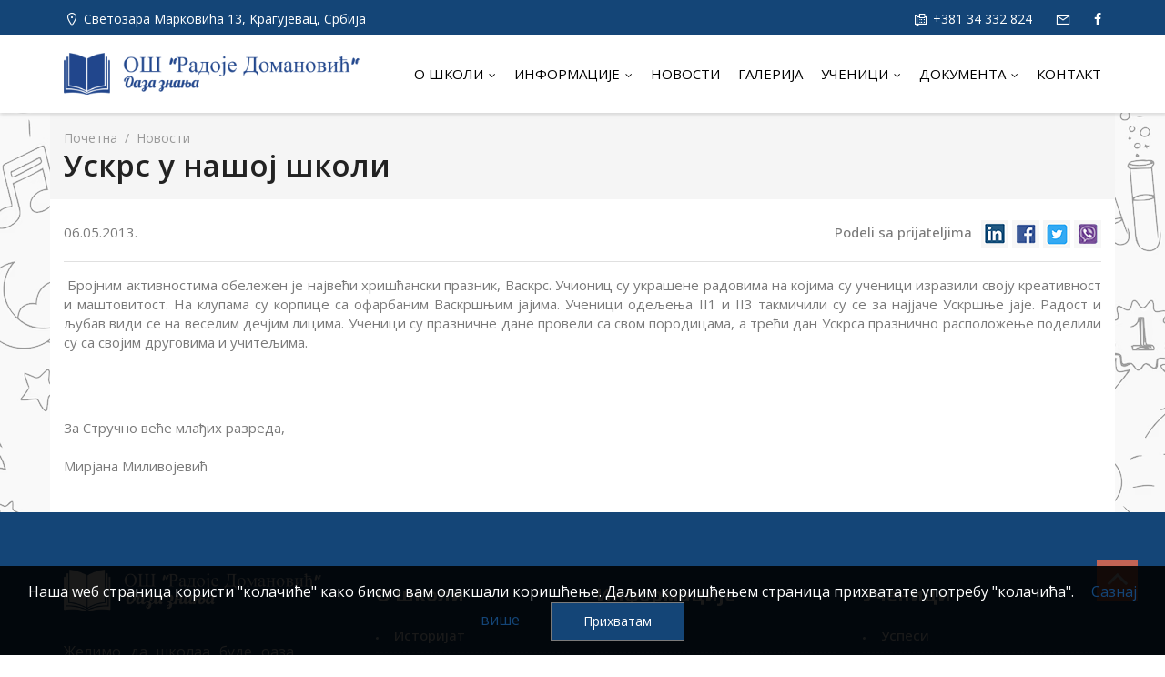

--- FILE ---
content_type: text/html;charset=UTF-8
request_url: https://www.radojedomanovickg.edu.rs/novosti/uskrs-u-nashoj-shkoli.html
body_size: 45657
content:
<!DOCTYPE html>
<html>
    <head>
        <title>Ускрс у нашој школи - ОШ Радоје Домановић</title>
        <meta charset="utf-8">
        <meta name="keywords" content="">
        <meta name="description" content=" &amp;nbsp;Бројним активностима обележен је највећи хришћански празник, Васкрс. Учиониц су украшене радовима на којима су ученици изразили своју креативност и маштовитост. На клупама су корпице са офарбаним Васкршњим јајима. Ученици одељења II1 и II3 такмичили су се за најјаче Ускршње јаје. Радост и љубав види се на веселим дечјим лицима. Ученици су празничне дане провели са свом породицама, а трећи дан Ускрса празнично расположење поделили су са својим друговима и учитељима. &amp;nbsp; &amp;nbsp; &amp;nbsp; За Стручно веће млађих разреда, &amp;nbsp; Мирјана Миливојевић ">
        <meta name="subject" content="ОШ Радоје Домановић">
        <meta name="copyright" content="ОШ Радоје Домановић">
        <meta name="language" content="sr-rs">
        <meta name="robots" content="index, follow">
        <meta name="Classification" content="Business">
        <meta name="author" content="ОШ Радоје Домановић">
        <meta name="directory" content="submission">
        <meta name="coverage" content="Worldwide">
        <meta name="distribution" content="Global">
        <meta name="rating" content="General">
        <meta name="revisit-after" content="7 days">
        <meta name="viewport" content="width=device-width, initial-scale=1, maximum-scale=1, user-scalable=0">
        <meta name="twitter:card" content="summary">
        <meta name="twitter:url" content="http://www.radojedomanovickg.edu.rs/novosti/uskrs-u-nashoj-shkoli.html">
        <meta name="twitter:title" content="Ускрс у нашој школи - ОШ Радоје Домановић">
        <meta name="twitter:description" content=" &amp;nbsp;Бројним активностима обележен је највећи хришћански празник, Васкрс. Учиониц су украшене радовима на којима су ученици изразили своју креативност и маштовитост. На клупама су корпице са офарбаним Васкршњим јајима. Ученици одељења II1 и II3 такмичили су се за најјаче Ускршње јаје. Радост и љубав види се на веселим дечјим лицима. Ученици су празничне дане провели са свом породицама, а трећи дан Ускрса празнично расположење поделили су са својим друговима и учитељима. &amp;nbsp; &amp;nbsp; &amp;nbsp; За Стручно веће млађих разреда, &amp;nbsp; Мирјана Миливојевић ">
        <meta name="twitter:image" content="http://www.radojedomanovickg.edu.rs/media/siteConfig/system/os-radoje-domanovic-kragujevac.png">
        <meta name="theme-color" content="#144577">
        <meta property="og:title" content="Ускрс у нашој школи - ОШ Радоје Домановић">
        <meta property="og:description" content=" &amp;nbsp;Бројним активностима обележен је највећи хришћански празник, Васкрс. Учиониц су украшене радовима на којима су ученици изразили своју креативност и маштовитост. На клупама су корпице са офарбаним Васкршњим јајима. Ученици одељења II1 и II3 такмичили су се за најјаче Ускршње јаје. Радост и љубав види се на веселим дечјим лицима. Ученици су празничне дане провели са свом породицама, а трећи дан Ускрса празнично расположење поделили су са својим друговима и учитељима. &amp;nbsp; &amp;nbsp; &amp;nbsp; За Стручно веће млађих разреда, &amp;nbsp; Мирјана Миливојевић ">
        <meta property="og:type" content="website">
        <meta property="og:url" content="http://www.radojedomanovickg.edu.rs/novosti/uskrs-u-nashoj-shkoli.html">
        <meta property="og:image" content="http://www.radojedomanovickg.edu.rs/media/siteConfig/system/os-radoje-domanovic-kragujevac.png">
        <meta property="og:image:width" content="450">
        <meta property="og:image:height" content="298">
        <meta itemprop="name" content="Ускрс у нашој школи - ОШ Радоје Домановић">
        <meta itemprop="description" content=" &amp;nbsp;Бројним активностима обележен је највећи хришћански празник, Васкрс. Учиониц су украшене радовима на којима су ученици изразили своју креативност и маштовитост. На клупама су корпице са офарбаним Васкршњим јајима. Ученици одељења II1 и II3 такмичили су се за најјаче Ускршње јаје. Радост и љубав види се на веселим дечјим лицима. Ученици су празничне дане провели са свом породицама, а трећи дан Ускрса празнично расположење поделили су са својим друговима и учитељима. &amp;nbsp; &amp;nbsp; &amp;nbsp; За Стручно веће млађих разреда, &amp;nbsp; Мирјана Миливојевић ">
        <meta itemprop="image" content="http://www.radojedomanovickg.edu.rs/media/siteConfig/system/os-radoje-domanovic-kragujevac.png">
        <link href="/css/line-awesome.min.css" rel="stylesheet">
        <link href="/css/snackbar.css" rel="stylesheet">
        <link href="/css/nice-select.css" rel="stylesheet">
        <link href="/css/nouislider.min.css" rel="stylesheet">
        <link href="/css/drawer.min.css" rel="stylesheet">
        <link href="/css/gallery-master/blueimp-gallery-indicator.css" rel="stylesheet">
        <link href="/css/gallery-master/blueimp-gallery-video.css" rel="stylesheet">
        <link href="/css/gallery-master/blueimp-gallery.css" rel="stylesheet">
        <link href="/css/owl.carousel.min.css" rel="stylesheet">
        <link href="/css/owl.theme.default.min.css" rel="stylesheet">
        <link href="/design/favicon.ico" rel="shortcut icon" type="image/x-icon">
        <link href="/css/bootstrap.min.css" rel="stylesheet">
        <link href="/css/font-awesome.min.css" rel="stylesheet">
        <link href="/css/bootstrap-dialog.css" rel="stylesheet">
        <link href="/css/lightgallery.css" rel="stylesheet">
        <link href="/css/css.css" rel="stylesheet">
        <link href="/css/header_01.css" rel="stylesheet">
        <link href="/css/footer.css" rel="stylesheet">
        <link href="/css/media.css" rel="stylesheet">
        <script src="/js/jquery-1.12.4.min.js"></script>
        <script src="/js/bootstrap.min.js"></script>
        <script src="/js/consoleLogHelper/consoleLogHelper.js"></script>
        <script src="/js/helpers.js"></script>
        <script src="/js/scroll.js"></script>
        <script src="/js/iscroll.js"></script>
        <script src="/js/masonry.pkgd.min.js"></script>
        <script src="/js/imagesloaded.pkgd.min.js"></script>
        <script src="/js/drawer.min.js"></script>
        <script src="/js/back-to-top.js"></script>
        <script src="/js/snackbar.min.js"></script>
        <script src="/js/jquery.nice-select.min.js"></script>
        <script src="/js/jqueryForm/jquery.cmsform.js"></script>
        <script src="/js/bootstrapValidator/bootstrapValidator.min.js"></script>
        <script src="/js/bootstrapValidator/languages/sr-rs.js"></script>
        <script src="/js/jquery.jsonrpcclient.js"></script>
        <script src="/js/mustache.min.js"></script>
        <script src="/js/wNumb.js"></script>
        <script src="/js/nouislider.min.js"></script>
        <script src="/js/typeahead.bundle.min.js"></script>
        <script src="/js/gallery-master/blueimp-helper.js"></script>
        <script src="/js/gallery-master/blueimp-gallery.min.js"></script>
        <script src="/js/gallery-master/jquery.blueimp-gallery.js"></script>
        <script src="/js/owl.carousel.min.js"></script>
        <script src="/js/label/sr-rs.js"></script>
        <script src="/js/bootstrap-dialog.min.js"></script>
        <script src="/js/cms/cms.js"></script>
        <script src="/js/cms/cms.stats.js"></script>
        <script src="/js/jquery.imgpreload.min.js"></script>
        <script src="/js/jquery.scrollTo.min.js"></script>
        <script src="/js/jqueryCmsapi/jquery.cmsapi.js"></script>
        <script src="/js/jqueryCmsapi/jquery.cmsapi.sr-rs.js"></script>
        <script src="/js/cms/cms.user.js"></script>
        <script src="/js/light-gallery/lightgallery.js"></script>
        <script src="/js/light-gallery/lg-fullscreen.js"></script>
        <script src="/js/light-gallery/lg-thumbnail.js"></script>
        <script src="/js/light-gallery/lg-autoplay.js"></script>
        <script src="/js/light-gallery/lg-video.js"></script>
        <script src="/js/light-gallery/lg-zoom.js"></script>
        <script src="/js/light-gallery/lg-hash.js"></script>
        <script src="/js/light-gallery/lg-pager.js"></script>
        <script src="/js/cms/cms.catalog.js"></script>
        <script src="/js/cms/cms.shoppingcart.js"></script>        <script>
            var ftId = "319";
            var ftName = "news";
            var ftAttribute = "";
            cms.formBindDefOpt.data._cmsLanguage = "sr-rs";
            cms.formBindDefOpt.data._interfaceLanguage = cms.formBindDefOpt.data._cmsLanguage;
        </script>
    </head>
    <body class="drawer drawer--left">
    
    
    
    

    
    
    
    
    
        
        
        
        
        
        <script>
            $(document).ready(function () {
                $('.drawer').drawer();
            });
        </script>
    
    

        <nav class="drawer-nav" role="navigation">
            <ul class="drawer-menu">
                <li><a class="drawer-menu-item"href="/" title="Почетна">Почетна</a></li>
                <li class="drawer-dropdown">
                    <a class="drawer-menu-item" href="#" data-toggle="dropdown" role="button" aria-expanded="false">О школи<span class="drawer-caret"></span></a>
                    <ul class="drawer-dropdown-menu">
                                                    <li>
                                <a class="drawer-dropdown-menu-item" href="/strana/o-shkoli/istorijat.html">
                                    Историјат
                                </a>
                            </li>
                                                    <li>
                                <a class="drawer-dropdown-menu-item" href="/strana/o-shkoli/opremljenost.html">
                                    Опремљеност
                                </a>
                            </li>
                                                    <li>
                                <a class="drawer-dropdown-menu-item" href="/strana/o-shkoli/kolektiv.html">
                                    Колектив
                                </a>
                            </li>
                                                    <li>
                                <a class="drawer-dropdown-menu-item" href="/strana/o-shkoli/himna.html">
                                    Химна
                                </a>
                            </li>
                                            </ul>
                </li>
                <li class="drawer-dropdown">
                    <a class="drawer-menu-item" href="#" data-toggle="dropdown" role="button" aria-expanded="false">Информације  <span class="drawer-caret"></span></a>
                    <ul class="drawer-dropdown-menu">
                                                    <li>
                                <a class="drawer-dropdown-menu-item" href="/strana/informacije/zvono.html">
                                    Звоно
                                </a>
                            </li>
                                                    <li>
                                <a class="drawer-dropdown-menu-item" href="/strana/informacije/raspored-chasova.html">
                                    Распоред часова
                                </a>
                            </li>
                                                    <li>
                                <a class="drawer-dropdown-menu-item" href="/strana/informacije/prijem-roditelja.html">
                                    Пријем родитеља
                                </a>
                            </li>
                                                    <li>
                                <a class="drawer-dropdown-menu-item" href="/strana/informacije/upis-prvaka.html">
                                    Упис првака
                                </a>
                            </li>
                                                    <li>
                                <a class="drawer-dropdown-menu-item" href="/strana/informacije/raspored-pisanih-provera.html">
                                    Распоред писаних провера
                                </a>
                            </li>
                                                    <li>
                                <a class="drawer-dropdown-menu-item" href="/strana/informacije/ekskurzije.html">
                                    Екскурзије
                                </a>
                            </li>
                                                    <li>
                                <a class="drawer-dropdown-menu-item" href="/strana/informacije/sekcije.html">
                                    Секције
                                </a>
                            </li>
                                                    <li>
                                <a class="drawer-dropdown-menu-item" href="/strana/informacije/pripremna-nastava-za-zavrshni-ispit.html">
                                    Припремна настава за завршни испит
                                </a>
                            </li>
                                            </ul>
                </li>
                <li><a class="drawer-menu-item" href="/novosti/">Новости</a></li>
                <li><a class="drawer-menu-item" href="/galerija/" title="Галерија">Галерија</a></li>

                <li class="drawer-dropdown">
                    <a class="drawer-menu-item" href="#" data-toggle="dropdown" role="button" aria-expanded="false">Ученици<span class="drawer-caret"></span></a>
                    <ul class="drawer-dropdown-menu">
                                                    <li>
                                <a class="drawer-dropdown-menu-item" href="/strana/uchenici/uspesi.html">
                                    Успеси
                                </a>
                            </li>
                                                    <li>
                                <a class="drawer-dropdown-menu-item" href="/strana/uchenici/djaci-generacije.html">
                                    Ђаци генерације
                                </a>
                            </li>
                                                    <li>
                                <a class="drawer-dropdown-menu-item" href="/strana/uchenici/uchenichki-radovi.html">
                                    Ученички радови
                                </a>
                            </li>
                                                    <li>
                                <a class="drawer-dropdown-menu-item" href="/strana/uchenici/djachki-parlament.html">
                                    Ученички парламент
                                </a>
                            </li>
                                                    <li>
                                <a class="drawer-dropdown-menu-item" href="/strana/uchenici/pp-savetovalishte.html">
                                    ПП саветовалиште
                                </a>
                            </li>
                                                    <li>
                                <a class="drawer-dropdown-menu-item" href="/strana/uchenici/vrshnjachki-tim.html">
                                    Вршњачки тим
                                </a>
                            </li>
                                                    <li>
                                <a class="drawer-dropdown-menu-item" href="/strana/uchenici/scratch-lekcije.html">
                                    Scratch лекције
                                </a>
                            </li>
                                                    <li>
                                <a class="drawer-dropdown-menu-item" href="/strana/uchenici/informatika-za-peti-razred.html">
                                    Информатика за пети разред
                                </a>
                            </li>
                                            </ul>
                </li>
                <li class="drawer-dropdown">
                    <a class="drawer-menu-item" href="#" data-toggle="dropdown" role="button" aria-expanded="false">Документа<span class="drawer-caret"></span></a>
                    <ul class="drawer-dropdown-menu">
                                                    <li>
                                <a class="drawer-dropdown-menu-item" href="/strana/dokumenta/dokumenta-skole.html">
                                    Документа школе
                                </a>
                            </li>
                                                    <li>
                                <a class="drawer-dropdown-menu-item" href="/strana/dokumenta/formulari.html">
                                    Формулари
                                </a>
                            </li>
                                                    <li>
                                <a class="drawer-dropdown-menu-item" href="/strana/dokumenta/javne-nabavke.html">
                                    Јавне набавке
                                </a>
                            </li>
                                            </ul>
                </li>
                <li><a class="drawer-menu-item" href="/kontakt/" title="Контакт">Контакт</a></li>
            </ul>
        </nav>
        <header>
            <div class="header-top">
                <div class="container">
                    <div class="header-top-left hidden-xs">
                        <div class="info-box">
                            <a href="https://goo.gl/maps/8eFcMG6iRyqbCGL77" target="_blank" rel="nofollow">
                                <i class="las la-map-marker"></i>Светозара Марковића 13, Kрагујевац, Србија
                            </a>
                        </div>
                    </div>
                    <div class="header-top-right">
                        <div class="info-box">
                            <a href="tel:+381 34 332 824"><i class="las la-fax"></i> +381 34 332 824</a>
                        </div>
                        <div class="info-box">
                            <a href="mailto:osrdomanovic@mts.rs"><i class="las la-envelope"></i></a>
                        </div>
                        <div class="info-box">
                                                            <a class="social-link" target="_blank" href="https://www.facebook.com/profile.php?id=100085227737688" rel="nofollow"><i class="fa fa-facebook"></i></a>
                                                    </div>
                    </div>
                </div>
            </div>
            <div class="container">
                <div class="header">
                    <div class="header-logo">
                        <a href="/"><img src="/design/radoje-domanovic-logo.png" alt="OS Radoje Domanovic logo" class="img-responsive"/></a>
                    </div>
                    <div class="header-center hidden-md hidden-xs hidden-sm">

                        <div class="dropdown">
                            <a href="/strana/o-shkoli/" class="dropdown-toggle"  role="button" aria-expanded="false" aria-haspopup="true">
                                О школи <i class="fa fa-angle-down"></i>
                            </a>
                            <ul class="dropdown-menu" role="menu">
                                                                    <li>
                                        <a class="drawer-dropdown-menu-item" href="/strana/o-shkoli/istorijat.html">
                                            Историјат
                                        </a>
                                    </li>
                                                                    <li>
                                        <a class="drawer-dropdown-menu-item" href="/strana/o-shkoli/opremljenost.html">
                                            Опремљеност
                                        </a>
                                    </li>
                                                                    <li>
                                        <a class="drawer-dropdown-menu-item" href="/strana/o-shkoli/kolektiv.html">
                                            Колектив
                                        </a>
                                    </li>
                                                                    <li>
                                        <a class="drawer-dropdown-menu-item" href="/strana/o-shkoli/himna.html">
                                            Химна
                                        </a>
                                    </li>
                                                            </ul>
                        </div>
                        <div class="dropdown">
                            <a href="/strana/informacije/" class="dropdown-toggle"  role="button" aria-expanded="false" aria-haspopup="true">
                                Информације <i class="fa fa-angle-down"></i>
                            </a>
                            <ul class="dropdown-menu" role="menu">
                                                                    <li>
                                        <a class="drawer-dropdown-menu-item" href="/strana/informacije/zvono.html">
                                            Звоно
                                        </a>
                                    </li>
                                                                    <li>
                                        <a class="drawer-dropdown-menu-item" href="/strana/informacije/raspored-chasova.html">
                                            Распоред часова
                                        </a>
                                    </li>
                                                                    <li>
                                        <a class="drawer-dropdown-menu-item" href="/strana/informacije/prijem-roditelja.html">
                                            Пријем родитеља
                                        </a>
                                    </li>
                                                                    <li>
                                        <a class="drawer-dropdown-menu-item" href="/strana/informacije/upis-prvaka.html">
                                            Упис првака
                                        </a>
                                    </li>
                                                                    <li>
                                        <a class="drawer-dropdown-menu-item" href="/strana/informacije/raspored-pisanih-provera.html">
                                            Распоред писаних провера
                                        </a>
                                    </li>
                                                                    <li>
                                        <a class="drawer-dropdown-menu-item" href="/strana/informacije/ekskurzije.html">
                                            Екскурзије
                                        </a>
                                    </li>
                                                                    <li>
                                        <a class="drawer-dropdown-menu-item" href="/strana/informacije/sekcije.html">
                                            Секције
                                        </a>
                                    </li>
                                                                    <li>
                                        <a class="drawer-dropdown-menu-item" href="/strana/informacije/pripremna-nastava-za-zavrshni-ispit.html">
                                            Припремна настава за завршни испит
                                        </a>
                                    </li>
                                                            </ul>
                        </div>
                        <a href="/novosti/">Новости</a>
                        <a href="/galerija/" title="Галерија">Галерија</a>
                        <div class="dropdown">
                            <a href="/strana/uchenici/" class="dropdown-toggle"  role="button" aria-expanded="false" aria-haspopup="true">
                                Ученици <i class="fa fa-angle-down"></i>
                            </a>
                            <ul class="dropdown-menu" role="menu">
                                                                    <li>
                                        <a class="drawer-dropdown-menu-item" href="/strana/uchenici/uspesi.html">
                                            Успеси
                                        </a>
                                    </li>
                                                                    <li>
                                        <a class="drawer-dropdown-menu-item" href="/strana/uchenici/djaci-generacije.html">
                                            Ђаци генерације
                                        </a>
                                    </li>
                                                                    <li>
                                        <a class="drawer-dropdown-menu-item" href="/strana/uchenici/uchenichki-radovi.html">
                                            Ученички радови
                                        </a>
                                    </li>
                                                                    <li>
                                        <a class="drawer-dropdown-menu-item" href="/strana/uchenici/djachki-parlament.html">
                                            Ученички парламент
                                        </a>
                                    </li>
                                                                    <li>
                                        <a class="drawer-dropdown-menu-item" href="/strana/uchenici/pp-savetovalishte.html">
                                            ПП саветовалиште
                                        </a>
                                    </li>
                                                                    <li>
                                        <a class="drawer-dropdown-menu-item" href="/strana/uchenici/vrshnjachki-tim.html">
                                            Вршњачки тим
                                        </a>
                                    </li>
                                                                    <li>
                                        <a class="drawer-dropdown-menu-item" href="/strana/uchenici/scratch-lekcije.html">
                                            Scratch лекције
                                        </a>
                                    </li>
                                                                    <li>
                                        <a class="drawer-dropdown-menu-item" href="/strana/uchenici/informatika-za-peti-razred.html">
                                            Информатика за пети разред
                                        </a>
                                    </li>
                                                            </ul>
                        </div>
                        <div class="dropdown">
                            <a href="/strana/dokumenta/" class="dropdown-toggle"  role="button" aria-expanded="false" aria-haspopup="true">
                                Документа <i class="fa fa-angle-down"></i>
                            </a>
                            <ul class="dropdown-menu" role="menu">
                                                                    <li>
                                        <a class="drawer-dropdown-menu-item" href="/strana/dokumenta/dokumenta-skole.html">
                                            Документа школе
                                        </a>
                                    </li>
                                                                    <li>
                                        <a class="drawer-dropdown-menu-item" href="/strana/dokumenta/formulari.html">
                                            Формулари
                                        </a>
                                    </li>
                                                                    <li>
                                        <a class="drawer-dropdown-menu-item" href="/strana/dokumenta/javne-nabavke.html">
                                            Јавне набавке
                                        </a>
                                    </li>
                                                            </ul>
                        </div>
                        <a href="/kontakt/" title="Контакт">Контакт</a>
                    </div>
                    <div class="header-right hidden-lg">
                        <button type="button" class="drawer-toggle drawer-hamburger">
                            <span class="sr-only">toggle navigation</span>
                            <span class="drawer-hamburger-icon"></span>
                        </button>
                    </div>
                </div>
            </div>
        </header>
    
    
    <div class="breadcrumb-wrapper">
    <div class="container">
        <div class="row">
            <div class="col-xs-12">
                <div class="breadcrumb-path">
                    <a href="/">Почетна</a>
                                            &nbsp;/&nbsp;<a href="/novosti/">                        Новости
                        </a>                                                                            </div>
            </div>
            <div class="col-xs-12">
                <div class="breadcrumb-title">
                                            Ускрс у нашој школи
                                    </div>
            </div>
            <div class="clearfix"></div>
        </div>
    </div>
</div>

    <div class="container bgcolor-white">
        
        
    <div class="one-page-wrapper news-page">
        <div id="Content">

            <div id="TextualContent">
                <div class="one-news-date-and-share">
                    <div class="news-date">
                        06.05.2013.
                    </div>
                    <div class="back-to-news">
                        <div class="share-with-friends">
	<div class="share-with-friends-label hidden-xs">Podeli sa prijateljima</div>
	<div class="share-buttons-wrapper">
		<div class="share-btn">
			<a href="https://www.linkedin.com/sharing/share-offsite/?url=https://www.radojedomanovickg.edu.rs/novosti/uskrs-u-nashoj-shkoli.html"
			   target="_blank" title="Share on LinkedIn">
				<img src="/design/lishare.png"/>
			</a>
		</div>
		<div class="share-btn">
			<a href="https://www.facebook.com/sharer/sharer.php?u=https://www.radojedomanovickg.edu.rs/novosti/uskrs-u-nashoj-shkoli.html&t="
			   target="_blank" title="Share on Facebook"
			   onclick="window.open('https://www.facebook.com/sharer/sharer.php?u=' + encodeURIComponent(document.URL) + '&t=' + encodeURIComponent(document.URL)); return false;">
				<img src="/design/fbshare.png"/>
			</a>
		</div>
		<div class="share-btn">
			<a href="https://twitter.com/intent/tweet?source=https://www.radojedomanovickg.edu.rs/novosti/uskrs-u-nashoj-shkoli.html&text=:%20http%3A%2F%2Fwww.radojedomanovickg.edu.rs"
			   target="_blank" title="Tweet"
			   onclick="window.open('https://twitter.com/intent/tweet?text=' + encodeURIComponent(document.title) + ':%20' + encodeURIComponent(document.URL)); return false;">
				<img src="/design/twitter-share.png"/>
			</a>
		</div>
		<div class="share-btn">
						<a href="viber://forward?text=Pogledaj%20ovo%3A%20https%3A%2F%2Fwww.radojedomanovickg.edu.rs%2Fnovosti%2Fuskrs-u-nashoj-shkoli.html">
				<img src="/design/viber-share.png"/>
			</a>
		</div>
	</div>
</div>
                    </div>
                </div>
                <p>&nbsp;Бројним активностима обележен је највећи хришћански празник, Васкрс. Учиониц су украшене радовима на којима су ученици изразили своју креативност и маштовитост. На клупама су корпице са офарбаним Васкршњим јајима. Ученици одељења II1 и II3 такмичили су се за најјаче Ускршње јаје. Радост и љубав види се на веселим дечјим лицима. Ученици су празничне дане провели са свом породицама, а трећи дан Ускрса празнично расположење поделили су са својим друговима и учитељима.</p>
<div>&nbsp;</div>
<div>&nbsp;</div>
<div>&nbsp;</div>
<div>За Стручно веће млађих разреда,</div>
<div>&nbsp;</div>
<div>Мирјана Миливојевић</div>            </div>

            

            


            

        </div>
    </div>



    </div>
    <!-- /container -->

    
        <footer>
            <a href="#" id="top-link" title="Na vrh" style="display: inline;"><i class="fa fa-angle-up"></i></a>
            <div class="footer-top">
                <div class="container">
                    <div class="row">
                        <div class="col-xs-12 col-sm-6 col-md-3 half-xs-footer footer-first-box">
                            <div class="footer-box">
                                <div class="footer-logo">
                                    <a href="/"><img src="/design/radoje-domanovic-logo-foter.png" alt="OS Radoje Domanovic logo" /></a>
                                </div>
                                <div class="text"><p>Желимо да школаа буде оаза културе квалитетног и трајног знања и здравих стилова живота.</p></div>
                                <div class="contact-row">
                                    <i class="las la-phone"></i><a href="tel:+381 34 332 824">+381 34 332 824</a>
                                </div>
                                <div class="contact-row">
                                    <i class="las la-envelope"></i><a href="mailto:osrdomanovic@mts.rs">osrdomanovic@mts.rs</a>
                                </div>

                            </div>
                        </div>
                        <div class="col-xs-12 col-sm-6 col-md-3 half-xs-footer footer-third-box">
                            <div class="footer-box">
                                <h3>О школи</h3>
                                <ul>
                                    <ul>
                                                                                                                                <li><a href="/strana/o-shkoli/istorijat.html">Историјат</a></li>
                                                                                                                                                                            <li><a href="/strana/o-shkoli/opremljenost.html">Опремљеност</a></li>
                                                                                                                                                                            <li><a href="/strana/o-shkoli/kolektiv.html">Колектив</a></li>
                                                                                                                                                                            <li><a href="/strana/o-shkoli/himna.html">Химна</a></li>
                                                                                                                        </ul>
                                </ul>

                            </div>
                        </div>
                        <div class="col-xs-12 col-sm-6 col-md-3 half-xs-footer footer-second-box">
                            <div class="footer-box">
                                <h3>Информације</h3>
                                <ul>
                                    <ul>
                                                                                                                                <li><a href="/strana/informacije/zvono.html">Звоно</a></li>
                                                                                                                                                                            <li><a href="/strana/informacije/raspored-chasova.html">Распоред часова</a></li>
                                                                                                                                                                            <li><a href="/strana/informacije/prijem-roditelja.html">Пријем родитеља</a></li>
                                                                                                                                                                            <li><a href="/strana/informacije/upis-prvaka.html">Упис првака</a></li>
                                                                                                                                                                            <li><a href="/strana/informacije/raspored-pisanih-provera.html">Распоред писаних провера</a></li>
                                                                                                                                                                            <li><a href="/strana/informacije/ekskurzije.html">Екскурзије</a></li>
                                                                                                                                                                                                                                                                                                </ul>
                                </ul>
                            </div>
                        </div>
                        <div class="col-xs-12 col-sm-6 col-md-3 half-xs-footer footer-second-box">
                            <div class="footer-box">
                                <h3>Ученици</h3>
                                <ul>
                                    <ul>
                                                                                                                                <li><a href="/strana/uchenici/uspesi.html">Успеси</a></li>
                                                                                                                                                                            <li><a href="/strana/uchenici/djaci-generacije.html">Ђаци генерације</a></li>
                                                                                                                                                                            <li><a href="/strana/uchenici/uchenichki-radovi.html">Ученички радови</a></li>
                                                                                                                                                                            <li><a href="/strana/uchenici/djachki-parlament.html">Ученички парламент</a></li>
                                                                                                                                                                            <li><a href="/strana/uchenici/pp-savetovalishte.html">ПП саветовалиште</a></li>
                                                                                                                                                                            <li><a href="/strana/uchenici/vrshnjachki-tim.html">Вршњачки тим</a></li>
                                                                                                                                                                                                                                                                                                </ul>
                                </ul>
                            </div>
                        </div>
                    </div>
                </div>
            </div>
            <div class="footer-bottom">
                <div class="container">
                    <div class="row">
                        <div class="col-xs-12 copyright">
                            <div class="left-copyright">
                               Copyright © ОШ Радоје Домановић 2008-2026. Сва права задржана
                            </div>
                            <div class="right-copyright">
                                Created by <a href="//ims.rs">IMS</a> & <a href="//viewsource.biz" target="_blank">ViewSource.</a>
                            </div>
                        </div>
                    </div>
                </div>
            </div>
        </footer>
        <script>$(document).ready(function(){ cms.cookieConsent.show( $('.cookie-consent'), 360); });</script>
    <div class="cookie-consent not-visible">
        Наша wеб страница користи "колачиће" како бисмо вам олакшали коришћење. Даљим коришћењем страница прихватате употребу "колачића". <a class="cc-link" tabindex="0" href="/strana/upotreba-kolacica.html" target="_blank" rel="nofollow noopener noreferrer">Сазнај више</a> <button class="btn btn-default cookie-consent-dismiss">Прихватам</button>
    </div>
<div id="blueimp-gallery" class="blueimp-gallery blueimp-gallery-controls" aria-label="image gallery" aria-modal="true" role="dialog" > <div class="slides" aria-live="polite"></div> <h3 class="title"></h3> <a class="prev" aria-controls="blueimp-gallery" aria-label="previous slide" aria-keyshortcuts="ArrowLeft" >‹</a> <a class="next" aria-controls="blueimp-gallery" aria-label="next slide" aria-keyshortcuts="ArrowRight">›</a> <a class="close" aria-controls="blueimp-gallery" aria-label="close" aria-keyshortcuts="Escape" >×</a> <a class="play-pause" aria-controls="blueimp-gallery" aria-label="play slideshow" aria-keyshortcuts="Space" aria-pressed="false" role="button"></a> <ol class="indicator"></ol> </div>

         </body>
</html>

--- FILE ---
content_type: text/css
request_url: https://www.radojedomanovickg.edu.rs/css/css.css
body_size: 176348
content:

@import url('https://fonts.googleapis.com/css?family=Open+Sans:400,500,600,700&subset=latin-ext');

html {
    overflow-x: hidden;
}
body {
    font-family: 'Open Sans', 'Arial', sans-serif;
    color: #7a7a7a;
    /*background: #f4f4f4;*/
    font-size: 15px;
    position: relative;
    background-color: #fff;
    background-image: url("/design/background-tile.png");
    background-repeat: repeat;
}
h1 {
    color: #111;
    font-size: 25px;
    font-weight: 300;
    margin: 20px 0px 30px 0px;
    padding: 0 0 15px 0;
    position: relative;
    letter-spacing: 3.23px;
}
h2 {
    font-size: 30px;
    padding: 0 0 15px 0;
    color: #010101;
    position: relative;
    font-weight: 700;
    margin: 20px 0 10px 0;}

h3 {
    font-size: 25px;
    font-weight: 500;
    color: #010101;
}
h4 {
    font-size: 20px;

    margin-top: 20px;
    font-weight: 500;
    color: #144577;
}
.section-first h4, .our-gallery h4{
    position: relative;
    padding: 0;
    margin: 0;
    font-weight: 500;
    color: #144577;
    line-height: 1.5em;
    padding-bottom: 45px;
}
.section-first h4:before, .our-gallery h4:before {
    position: absolute;
    bottom: 20px;
    width: 60%;
    left: 50%;
    margin-left: -30%;
    height: 2px;
    content: "";
    background-color: #144577;
    z-index: 4;
}
.section-first h4:after, .our-gallery h4:after {
    position: absolute;
    width: 40px;
    height: 40px;
    left: 50%;
    margin-left: -20px;
    bottom: 0px;
    content: '';
    background-image: url('/design/book.png');
    background-repeat: no-repeat;
    background-position: center;
    font-size: 30px;
    line-height: 40px;
    font-weight: 400;
    z-index: 5;
    display: block;
    background-color: #ffffff;
}



h5 {
    color: #24252b;
    font-size: 24px;
    margin-bottom: 0;
    margin-top: 0;
    font-weight: 300;
}
.form-control {
    border-radius: 0!important;
}
.btn {
    border-radius: 0!important;
}
.section-1-content h2 {
    color:  #0071b5;
    margin-bottom: 10px;
    text-transform: uppercase;
    font-size:20px;
    font-weight: 600;
}
.clearfloat {
    clear: both;
}

a, a:active, a:focus {
    text-decoration: none;
    color: #3e6765;
}
a:focus, a:active,
button,
input[type="reset"]::-moz-focus-inner,
input[type="button"]::-moz-focus-inner,
input[type="submit"]::-moz-focus-inner,
select::-moz-focus-inner,
input[type="file"] > input[type="button"]::-moz-focus-inner {
    outline: none !important;
}
a:hover	{
    text-decoration: none;
    color: #222;
}
ul {
    padding-left: 30px;
}
ul li {
    margin-bottom: 8px;
}
.wrapper-color span {
    color: #0071b5;
    font-size: 24px;
    font-weight: 700;
    margin-right: 5px;
}
.wrapper-color {
    background: #f4f4f4;
    padding: 15px;
}
.vscms-form-modal {
    display:none;
}
.btn.btn-default {
    border: 1px solid #7a7a7a;
    padding: 10px 35px;
    font-size: 14px;
    background: none;
    color: #000;
    font-weight: 300;
    -webkit-transition: background 0.5s ease, color 0.5s ease 0s;
    -moz-transition: background 0.5s ease, color 0.5s ease 0s;
    -ms-transition: background 0.5s ease, color 0.5s ease 0s;
    -o-transition: background 0.5s ease, color 0.5s ease 0s;
    transition: background 0.5s ease, color 0.5s ease 0s;

}
.PageText strong{
    font-size: 17px;
}

a.btn.btn-default:hover {
    background: #144577;
    color: #fff;

}
.wrapper-no-color{
    padding-top: 10px;
    padding-bottom: 10px;
}
.form-control {

    min-height: 44px;
    border: 1px solid #ebebeb;
    max-width: 100%;
    padding-left: 20px;
}
.input-group-addon, .input-group-btn, .input-group .form-control {
    display: block;
}
#map {
    height: 500px;
}
#map h3 {
    margin-top: 5px;
    font-size: 16px;
}
#map br {
    margin-bottom: 5px;
}
body.modal-open {
    padding-right: 0 !important;
}

body.mce-modal-open {
    overflow: hidden;
    padding-right: 17px !important;
    height: 100%;
}
#TextualContent .picture-right {
    float: right;
    max-width: 420px;
    max-height: 420px;
    border-radius: 5px;
    margin-left: 15px;
    margin-bottom: 15px;
}
#TextualContent .picture-left {
    float: right;
    max-width: 420px;
    max-height: 420px;
    border-radius: 5px;
    margin-left: 15px;
    margin-bottom: 15px;
}
#TextualContent ul {
    list-style: none;
    padding: 0 0 0 20px;
}
#TextualContent ul li {
    position: relative;
    padding: 1px 0 1px 12px;
}
#TextualContent ol li {
    padding: 0 0 10px 10px
}

#TextualContent ul li:before {
    content: '\f061';
    display: block;
    position: relative;
    max-width: 0px;
    max-height: 0px;
    left: -28px;
    top: 4px;
    color: #c2c7b0;
    font-weight: 500;
    font-size: 10px;
}
#TextualContent {
    margin-top:20px;
    margin-bottom:40px;
}
#TextualContent h1:first-child {
	margin-top: 0;
}
.error-404-wrapper {
	margin: 100px 0;
}
.error-404-wrapper .error-404 {
	text-align: center;
	font-size: 196px;
	color: #868688;
}
.error-404-wrapper .error-404-text .first {
	font-size: 50px;
	text-transform: uppercase;
	color: #212121;
	margin-top: 56px;
}
.error-404-wrapper .error-404-text .second {
	font-size: 30px;
	font-weight: 700;
	text-transform: capitalize;
	color: #212121;
	margin: -15px 0 15px 0;
}
.error-404-wrapper .error-404-text .third {
	font-size: 18px;
	font-weight: 600;
	color: #807F7D;
}
.page-under-construction {
    padding: 160px 0;
}
.page-under-construction .under-construction-text {
    text-align: left;
    padding-top: 130px;
}
.page-under-construction .under-construction-text h1 {
    font-size: 50px;
    font-weight: 500;
    text-align: left;
    line-height: normal;
    color: #888;
}
.page-under-construction .under-construction-text p {
    font-size: 50px;
    line-height: 50px;
    font-weight: 700;
}
.index-news-snippet h3 {
	font-size:20px;
	text-align:left;
}
.one-news-wrapper-index{
    margin-bottom: 30px;
    position: relative;
    overflow: hidden;
}
.one-news-wrapper-index .info-wrapper{
    padding: 15px 20px;
    text-align: left;
}
.info-wrapper h3{
    margin-top: 0px;
}
.blog-wrapper h3{
    font-weight: 800;
    font-size: 26px;
    color: #0095da;
    font-style: normal;
}

.blog-wrapper .info-wrapper{
    background-color: #fff;
    min-height: 0px;
    margin-bottom: 30px;
    /*border-bottom-right-radius: 5px;*/
    /*border-bottom-left-radius: 5px;*/

}
.blog-wrapper .image-wrapper img{
    border-radius: 5px 5px 0 0;
}

.blog-wrapper.index-one-news-wrapper .news-title{
    margin-top: 0px;
    min-height: 20px;
}
.info-wrapper{
    padding: 0px;
    background-color: #fff;
    margin: 20px 0;
}
.one-news-wrapper-index .info-wrapper .news-text {
    font-size: 14px;
    line-height: 21px;
    padding-bottom: 15px;
    border-bottom: 1px solid #ebebeb;
    margin-bottom: 10px;

}
.one-news-wrapper-index .info-wrapper .view-more {
    font-size: 14px;
    color: #222;
}

.one-news-wrapper-index .news-title a {
    line-height: 20px;
    font-weight: 400;
    color: #21468c;
    font-size: 16px;
}
.one-news-wrapper-index .news-date {
    line-height: 20px;
    color:#7a7a7a;
    margin-bottom: 20px;
    font-style: italic;
}
.one-comment::after {
    position: absolute;
    content: '\f2dc\f2dc\f2dc';
    letter-spacing: 20px;
    font-size: 12px;
    display: block;
    bottom: -10px;
    left: 5%;
    transform: translateX(-50%);
    color: #b7d8e9;
}

.one-comment {
    padding-bottom: 20px;
    margin-bottom: 35px;
    position: relative;
}
.one-comment strong{
    color: #e71602;
}
.one-comment p{
    font-style: italic;
    color: #505a61;
    font-weight: 600;
}
.right-text-image {
    max-height: 450px;
    float: right;
    margin-bottom: 20px;
    margin-left: 30px;

}
.center-text-image {
    max-width: 533px;
    max-height: 420px;
    margin-left: 181px;
}
.small-left-text-image{
    max-width: 600px;
    max-height: 386px;
    float: left;
}

.small-image{
    float: right;
    width: 126px;
}
.small-right-text-image{
    max-width: 600px;
    max-height: 386px;
    float: right;

}
.proizvodi-info{
    margin-bottom: 50px;
}
.proizvodi-info h3{
    text-align: center;
}
.proizvodi-info-tekst{

    text-align: center;
}
.proizvodi-info p{
    text-align: center;

}
.quantity-text {
    text-align: center;
    color: #0071b5;
    font-weight: 500;
    margin-bottom: 50px;
}
.left-text-image {
    max-width: 420px;
    max-height: 420px;
    float:left;
    margin-bottom: 80px;
    margin-right: 15px;
}
.pisma-container .pismo::after {
    position: absolute;
    content: '\f2dc\f2dc\f2dc';
    letter-spacing: 20px;
    font-size: 12px;
    display: block;
    bottom: -10px;
    left: 50%;
    transform: translateX(-50%);
    color: #b7d8e9;
}
.pisma-container .pismo .text {
    line-height: 21px;
    font-size: 16px;
    font-style: italic;
}

.pisma-container .pismo .name {
    margin-bottom: 10px;
    font-weight: 600;
    font-size: 19px;
    color: #c2c7b0;
}

.pisma-container .pismo {
    padding-bottom: 30px;
    margin-bottom: 30px;
    position: relative;
}

.pisma-container {
    margin-top: 35px;
}
.nas-tim-wrapper {
    margin-top: 0;
}
.nas-tim-wrapper .image-wrapper img {
    border-radius: 5px;
}
.box-text-overlay:hover {
    cursor: pointer;
}
.box-text-overlay {
    position: relative;
    margin-bottom: 30px;
}
.box-text-overlay .overlay {
    position: absolute;
    left: 0px;
    bottom: 0px;
    height: 61px;
    display: flex;
    flex-direction: row;
    width: 100%;
}
.box-text-overlay .overlay .plus {
    width: 60px;
    height: 48px;
    float: left;
    background: #3377a2;
    color: #fff;
    text-align: center;
    line-height: 50px;
    font-size: 50px;
    -webkit-transition: background 0.5s ease 0s;
    -moz-transition: background 0.5s ease 0s;
    -ms-transition: background 0.5s ease 0s;
    -o-transition: background 0.5s ease 0s;
    transition: background 0.5s ease 0s;
    margin-top: 7px;
    border-bottom-left-radius: 5px;
    border-top-left-radius: 5px;
}
.box-text-overlay .overlay .text {
    height: 47px;
    width: 100%;
    background: rgba(255, 255, 255, 0.8);
    font-size: 17px;
    color: #4b9ec9;
    font-weight: 600;
    padding: 0 1px 0 15px;
    line-height: 50px;
    overflow: hidden;
    text-overflow: ellipsis;
    white-space: nowrap;
    -webkit-transition: background 0.5s ease 0s;
    -moz-transition: background 0.5s ease 0s;
    -ms-transition: background 0.5s ease 0s;
    -o-transition: background 0.5s ease 0s;
}

.box-text-overlay:hover .overlay .text {
    background: rgba(255, 255, 255, 0.9);
}

.instruktor-text h3{
    font-weight: 600;
    color: #4b9ec9;
    font-size: 30px;
    text-transform: uppercase;

}
.instruktor-text span {
    font-weight: 600;
    color: #505a61;
    font-size: 20px;
    margin-bottom: 0;
}


.one-banner-gallery .title-gallery-overlay {
    line-height: 20px;
    font-weight: 400;
    color: #21468c;
    font-size: 16px;
    margin-top: 20px;
    min-height: 40px;
}

.one-banner-gallery {
    margin-bottom: 40px!important;
    position: relative;
}
.one-banner-gallery a {
    line-height: 30px;
    font-weight: 600;
    color: #fff;
    font-size: 28px;
    text-align: center;

}

.one-banner-gallery a:hover::before {
    opacity: 1;
}
.one-banner-gallery img:hover {
    cursor: pointer;
    -webkit-box-shadow: 0px 0px 30px 0px rgb( 122, 122, 122);
    box-shadow: 0px 0px 25px 0px rgb(122, 122, 122);
}

.has-feedback label ~ .form-control-feedback {
	top: 34px;
}
.form-group.no-label .form-control-feedback {
	top: 8px;
}
.contact-information-wrapper .contact-row {
	margin-bottom:10px;
}
.contact-information-wrapper .contact-row i {
	margin-right:8px;
}
.contact-information-wrapper .social-link i {
	color:#555;
	border-color:#555;
}
#map {
	height:500px;
}
#map i {
	margin-right:10px;
}
#map h3 {
    margin-top: 5px;
    font-size: 15px;
}
#map br {
	margin-bottom: 5px;
}
.loading-spinner {
	position: absolute;
	z-index:999;
	left:50%;
	top:90px;
	margin-left:-30px;
}
.grid-item {
	margin-bottom:15px;
}
.fluid {
	margin:0px -5px;
}
#fluid-wrapper {
	visibility:hidden;
}
#fluid-wrapper.fluid .item {
	margin: 5px 0.0% 5px 0.0%;
	padding:0px 5px;
}
#fluid-wrapper.fluid .item img
{
	/*display: none;*/
	display: block;
	width: 100%;
	height: auto !important;
	opacity:1;
	border:1px solid #f2f2f2;
}
.one-page-gallery .one-page-gallery-item {
    position: relative;
}
.one-page-gallery-item {
    margin-top: 30px;
}
.one-page-gallery .one-page-gallery-item .image-overlay {
    background: rgba(0, 0, 0, 0.5);
    bottom: 0;
    color: #fff;
    font-size: 25px;
    font-weight: 300;
    left: 0;
    opacity: 0;
    position: absolute;
    right: 0;
    top: 0;
    -webkit-transition: all 0.3s ease 0s;
    -moz-transition: all 0.3s ease 0s;
    -ms-transition: all 0.3s ease 0s;
    -o-transition: all 0.3s ease 0s;
    transition: all 0.3s ease 0s;
}
.one-page-gallery .one-page-gallery-item .image-overlay:after {
	display: block;
	position: absolute;
	content: "\f00e";
	font-family: FontAwesome;
	left: 50%;
	top: 50%;
	-webkit-transform: translate(-50%, -50%);
	-moz-transform: translate(-50%, -50%);
	-ms-transform: translate(-50%, -50%);
	-o-transform: translate(-50%, -50%);
	transform: translate(-50%, -50%);
}
.one-page-gallery .one-page-gallery-item:hover .image-overlay {
	opacity: 1;
}
.one-page-video .video-thumb {
	margin-bottom: 30px;
	position: relative;
}
.one-page-video .video-thumb a:before {
	content: "\f16a";
	font-family: FontAwesome;
	font-style: normal;
	font-weight: normal;
	color: #D32322;
	font-size: 60px;
	position: absolute;
	top: 50%;
	left: 50%;
    -webkit-transform: translate(-50%, -50%);
    -moz-transform: translate(-50%, -50%);
    -ms-transform: translate(-50%, -50%);
    -o-transform: translate(-50%, -50%);
    transform: translate(-50%, -50%);
	z-index: 1;
}
.one-page-video .video-thumb a:hover:before {
	color: rgba(211, 35, 34, 0.8);
}
.loading-spinner {
	position: absolute;
	z-index:999;
	left:50%;
	top:90px;
	margin-left:-30px;
}
.center-col ul.pagination li::before {
    content:none;
}
.pagination > li:first-child > a, .pagination > li:first-child > span, .pagination > li:last-child > a, .pagination > li:last-child > span {
    border-radius:5px;
}
.pagination > li > a, .pagination > li > span {
    color: #444;
    font-weight: 500;
    padding: 0 0 0 2px;
    margin: 0 4px;
    border-color: #e5e5e5;
    width: 40px;
    height: 40px;
    text-align: center;
    line-height: 36px;
    border-radius: 5px;
}
.pagination > li > a > span, .pagination > li > span > span {
    display: block;
}
.cart-input-wrapper {
    position: relative;
}
.cart-value-change {
    font-size: 9px;
    background: #f0f0f0;
    color:#979797;
    padding:0px 3px;
    position: absolute;
}
.cart-value-change:hover {
    color:#c2c7b0;
    cursor: pointer;
}
.cart-plus-one {
    right:10px;
    top:-3px;
}
.cart-minus-one {
    right:10px;
    bottom:-3px;
}
#AddCartMessage {
    display: none;
    position: fixed;
    top:10px;
    right:10px;
    z-index:9999;
}
.form-control.shopping-cart-quantity {
    width:auto;
    padding:5px;
    height:28px;
}
.fa-trash.cart-delete {
    font-size:15px;
    margin:-1px 0px 0px 5px;
}
.cart-table-wrapper .btn.btn-default {
    line-height:normal;
    padding:5px;
    margin-top:10px;
}
.cart-table-wrapper .shopping-cart-table th {
    border-bottom:2px solid #ddd;
    border-right:1px solid #ddd;
    padding:5px 10px;
}
.cart-table-wrapper .shopping-cart-table th:first-child, .cart-table-wrapper .shopping-cart-table th:last-child {
    border-right:0px;
    border-left:0px;
}
.cart-table-wrapper .shopping-cart-table th:nth-child(2),.cart-table-wrapper .shopping-cart-table td:nth-child(2) {
    padding-left:0px;
}
.cart-table-wrapper .shopping-cart-table td {
    padding:10px;
    border-bottom:1px solid #eee;
}
.cart-table-wrapper .buttons {
    margin:10px 0px 40px 0px;
}
.invoice .table-personal-info {
    margin-bottom:30px;
}
.invoice .table-personal-info td {
    padding:5px 10px 5px 0px;
}
.fa.fa-mobile.map, .fa.fa-phone.map, .fa.fa-envelope.map {
    margin-right:10px;
}
.product-images-wrapper .fotorama {
    padding-bottom: 20px;
}
.product-images-wrapper .fotorama__nav {
    text-align: left;
}
.product-images-wrapper .fotorama__thumb {
    border: 1px solid #cecece;
}
.product-images-wrapper .fotorama__stage {
    transform: none;
}
.template-container, .template {
    display: none;
}
.shopping-cart-table .table {
    font-size: 15px;
}
.shopping-cart-table .table > tbody > tr > td, .shopping-cart-table .table > tbody > tr > th, .shopping-cart-table .table > tfoot > tr > td, .shopping-cart-table .table > tfoot > tr > th, .shopping-cart-table .table > thead > tr > td, .shopping-cart-table .table > thead > tr > th {
    border-top: 0px;
    border-bottom: 1px solid #cecece;
    color: #000;
}
.shopping-cart-table .table > tbody > tr > th:last-child {
    padding-right: 20px;
}
.shopping-cart-table .table > tbody > tr > td {
    vertical-align: middle;
    height: 90px;
}
.shopping-cart-table .table > tbody > tr > td:first-child {
    padding-left: 20px;
}
.shopping-cart-table .table > tbody > tr > td:last-child {
    width: 25px;
    padding-right: 20px;
    text-align: right;
}
.shopping-cart-table .table > tbody > tr > td:last-child i {
    font-size: 22px;
    color: #191919;
}
.shopping-cart-table .table > tbody > tr > td:last-child i:hover {
    cursor: pointer;
    color: #c2c7b0;
}
.shopping-cart-table .table > tbody > tr > td.total-price, .shopping-cart-table .table > tbody > tr > td.total-price-number {
    width: 200px;
}
.shopping-cart-quantity-wrapper {
    display: table;
    height: 48px;
}
.shopping-cart-quantity-wrapper div {
    display: table-cell;
    height: 48px;
    vertical-align: middle;
    color: #000;
}
.shopping-cart-quantity-wrapper div.content {
    width: 40px;
    text-align: center;
    background: #f6f6f6;
}
.shopping-cart-quantity-wrapper div.plus, .shopping-cart-quantity-wrapper div.minus {
    width: 26px;
    text-align: center;
    background: #f6f6f6;
    -webkit-user-select: none;
    -moz-user-select: none;
    -html-user-select: none;
    -ms-user-select: none;
}
.shopping-cart-quantity-wrapper div.plus:hover, .shopping-cart-quantity-wrapper div.minus:hover {
    cursor: pointer;
}
.shopping-cart-table .shopping-cart-image {
    max-width: 70px;
}
.shopping-cart-table .table > tbody > tr.last-row > td {
    height: 50px;
    font-weight: bold;
}
.shopping-cart-table .table > tbody > tr.last-row > td.total-price-text {
    text-align: right;
}
.shopping-cart-table .table > tbody > tr.last-row > td.total-price-number {
    color: #c2c7b0;
}
.shopping-cart-wrapper {
    padding: 30px 0;
}
.cart-buttons-wrapper .btn, .cart-buttons-wrapper .btn:focus, .cart-buttons-wrapper .btn:active {
    margin-left: 8px;
    padding: 8px 16px;
    font-size: 12px;
}
#snackbar-container {
    left: auto;
    right: 30px;
    bottom: 30px;
}
.snackbar.snackbar-opened {
    background: rgba(237,28,36, 0.8);
    color: #fff;
    text-align: center;
    padding: 10px 0px;
    font-size: 14px;
    border-radius: 2px;
    margin-top: 10px;
}

.shopping-cart-wrapper.shopping-cart-is-empty .your-cart-is-empty {
    display: block;
}

.shopping-cart-wrapper.shopping-cart-is-empty .shopping-cart-table, .shopping-cart-wrapper.shopping-cart-is-empty .cart-buttons-wrapper {
    display: none;
}

.your-cart-is-empty {
    text-align: center;
}

.shopping-cart-wrapper-page .your-cart-is-empty .empty-cart-icon {
    margin: 50px 0 20px;
}

.shopping-cart-wrapper-page .your-cart-is-empty .empty-cart-icon i {
    font-size: 220px;
    color: #c2c7b0;
}

.shopping-cart-wrapper-page .your-cart-is-empty .empty-cart-text {
    padding-bottom: 50px;
}

.shopping-cart-wrapper-page .your-cart-is-empty .empty-cart-text a {
    color: #c2c7b0;
}

.shopping-cart-wrapper-page .your-cart-is-empty .empty-cart-text a:hover {
    color: #c2c7b0;
}

.product-attribute-wrapper {
    margin-top: 20px;
}

.product-attribute-wrapper:hover {
    cursor: default;
}
.product-attribute-wrapper .attribute-title {
    font-weight: 600;
    font-size: 14px;
    margin-bottom: 7px;
}

.product-attribute-wrapper .attribute-title .attribute-title-value {
    font-weight: 400;
    font-size: 13px;
    padding: 0 2px;
}
.product-attribute-wrapper .attribute-title .attribute-title-value.yellow-text {
    background-color: #ffe90b;
}
.product-attribute-wrapper .btn-primary {
    box-shadow: none;
    background: transparent;
    border: 1px solid #e5e5e5;
    color: #646466;
    border-radius: 0;
    margin-right: 8px;
    margin-bottom: 8px;
    min-width: 50px;
    text-align: center;
    position: relative;
    z-index: 2;
    padding: 0;
}
.product-attribute-wrapper .btn-primary .attribute-name-wrapper {
    border: 1px solid transparent;
    min-height: 35px;
    min-width: 45px;
    display: flex;
    align-items: center;
    justify-content: center;
    padding: 0 10px;
    line-height: 32px;
}
.product-attribute-wrapper .btn-primary:hover {
    border-color: #e5e5e5;
    color: #646466;
}
.product-attribute-wrapper .btn-primary:hover, .product-attribute-wrapper .btn-primary:hover .attribute-name-wrapper {
    border-color: #ccc;
}
.product-attribute-wrapper .btn-primary.selected .attribute-name-wrapper {
    border-color: #666;
}
.product-attribute-wrapper .btn-primary.selected {
    border-color: #666;
}
.filter-group .btn-primary.color-btn.selected .color-square-wrapper {
    position: relative;
}
.filter-group .btn-primary.color-btn.selected .color-square-wrapper:before {
    content: '';
    left: 0;
    top: 0;
    position: absolute;
    width: 100%;
    height: 100%;
    background: rgba(0, 0, 0, 0.25);
    z-index: 1;
}
.filter-group .btn-primary.color-btn.selected .color-square-wrapper:after {
    content: '\f00c';
    position: absolute;
    top: 50%;
    left: 50%;
    transform: translate(-50%, -50%);
    color: #fff;
    font-size: 14px;
    z-index: 2;
}
.product-attribute-wrapper .btn-primary input {
    visibility: hidden;
    position: absolute;
    left: 0;
    top: 0;
    z-index: -1;
}
.product-attribute-wrapper .btn-primary.color-btn, .filter-group .btn-primary.color-btn, .product-wrapper .btn-primary.color-btn {
    height: 46px;
    width: 46px;
    border: 2px solid transparent;
    padding: 0;
    min-width: 0;
    background: transparent;
    margin-right: 1px;
}
.filter-group .btn-primary.color-btn {
    width: 40px;
    height: 40px;
    float: left;
    margin: 0;
}
.product-wrapper .btn-primary.color-btn {
    width: 41px;
    height: 41px;
}
.product-attribute-wrapper .btn-primary.color-btn:hover, .filter-group .btn-primary.color-btn:hover, .product-wrapper .btn-primary.color-btn:hover {
    border-color: transparent;
    background: transparent;
}
.product-attribute-wrapper .btn-primary.color-btn.selected {
    border-color: #000;
}
.product-attribute-wrapper .btn-primary.color-btn.disabled, .product-attribute-wrapper .btn.disabled, .product-attribute-wrapper .btn[disabled], .product-attribute-wrapper fieldset[disabled] .btn {
    opacity: 1;
}
.btn-primary.disabled.focus, .btn-primary.disabled:focus, .btn-primary.disabled:hover, .btn-primary[disabled].focus, .btn-primary[disabled]:focus, .btn-primary[disabled]:hover, fieldset[disabled] .btn-primary.focus, fieldset[disabled] .btn-primary:focus, fieldset[disabled] .btn-primary:hover {
    background: transparent;
}
.product-attribute-wrapper .btn-primary.color-btn.disabled:hover {
    cursor: default;
}
.product-attribute-wrapper .btn-primary.color-btn:focus, .product-attribute-wrapper .btn-primary.color-btn:active {
    background: transparent;
}
.product-attribute-wrapper .btn-primary.color-btn .color-square, .filter-group .btn-primary.color-btn .color-square, .product-wrapper .btn-primary.color-btn .color-square {
    width: 100%;
    height: 100%;
    position: relative;
    overflow: hidden;
    border: 1px solid #ccc;
}
.product-attribute-wrapper .btn-primary.color-btn .color-square-wrapper, .filter-group .btn-primary.color-btn .color-square-wrapper, .product-wrapper .btn-primary.color-btn .color-square-wrapper {
    border: 1px solid transparent;
    width: 100%;
    height: 100%;
    padding: 1px;
}
.product-attribute-wrapper .btn-primary.color-btn:hover .color-square-wrapper, .filter-group .btn-primary.color-btn:hover .color-square-wrapper, .product-wrapper .btn-primary.color-btn:hover .color-square-wrapper {
    border-color: #000;
}
.product-attribute-wrapper .btn-primary.color-btn.selected:hover .color-square-wrapper, .filter-group .btn-primary.color-btn .selected:hover .color-square-wrapper, .product-wrapper .btn-primary.color-btn .selected:hover .color-square-wrapper {
    border-color: transparent;
}
.product-attribute-wrapper .btn-primary.color-btn .color-square .square-second-color, .filter-group .btn-primary.color-btn .color-square .square-second-color, .product-wrapper .btn-primary.color-btn .color-square .square-second-color {
    position: absolute;
    z-index: 2;
    top: 0;
    right: 0;
    border-width: 0 0 36px 36px;
    border-style: solid;
    width: 0;
    height: 0;
}
.product-attribute-wrapper .btn-primary.disabled {
    border: 1px solid #e5e5e5;
    background-color: #f1f1f1;
    color: #999;
    cursor: default;
}
.product-attribute-wrapper .btn-primary.disabled:hover {
    border: 1px solid #e5e5e5;
    cursor: default;
}
.product-attribute-wrapper .btn-primary.disabled:hover .attribute-name-wrapper {
    border-color: transparent;
}
.product-attribute-wrapper .btn-primary.active, .product-attribute-wrapper .btn-primary:active, .product-attribute-wrapper .open > .dropdown-toggle.btn-primary {
    background: transparent;
    color: #646466;
}
.product-attribute-wrapper .btn-primary.color-btn.disabled {
    border: 2px solid transparent;
    background: transparent;
    opacity: 1;
    cursor: default;
}
.product-attribute-wrapper .btn-primary.color-btn.disabled .color-square {
    position: relative;
}
.product-attribute-wrapper .btn-primary.color-btn.disabled .color-square:before {
    content: '';
    position: absolute;
    top: 0;
    left: 0;
    width: 100%;
    height: 100%;
    background: rgba(255, 255, 255, 0.9);
    z-index: 3;
}
.product-attribute-wrapper .btn-primary.color-btn.disabled .color-square:after {
    content: '';
    width: 100%;
    position: absolute;
    right: 0;
    top: 50%;
    border-bottom: 1px solid #444;
    -webkit-transform: skewY(45deg);
    transform: skewY(45deg);
    z-index: 4;
}
.product-attribute-wrapper .btn-primary.color-btn.disabled:hover .color-square-wrapper {
    border-color: transparent;
}
.filter-group .btn-primary.color-btn input {
    visibility: hidden;
}
.center-col ul.pagination li::before {
    content: none;
}
.magic-checkbox + label:before, .magic-radio + label:before {
    border-color: #a4a4a4;
}

.magic-checkbox + label, .magic-radio + label {
    font-weight: 400;
    font-size: 13px;
}
/* Base for label styling */
.magic-checkbox-wrapper [type="checkbox"]:not(:checked), .magic-checkbox-wrapper [type="checkbox"]:checked {
    position: absolute;
    left: -9999px;
}
.magic-checkbox-wrapper label {
    -webkit-touch-callout: none; /* iOS Safari */
    -webkit-user-select: none; /* Safari */
    -khtml-user-select: none; /* Konqueror HTML */
    -moz-user-select: none; /* Firefox */
    -ms-user-select: none; /* Internet Explorer/Edge */
    user-select: none;
    /* Non-prefixed version, currently
                                     supported by Chrome and Opera */
}
.magic-checkbox-wrapper-check input[type="checkbox"]:not(:checked),
.magic-checkbox-wrapper input[type="checkbox"]:checked {
    position: absolute;
    left: -9999px;
}
.magic-checkbox-wrapper input[type="checkbox"]:not(:checked) + label,
.magic-checkbox-wrapper input[type="checkbox"]:checked + label {
    position: relative;
    padding-left: 30px;
    cursor: pointer;
}
/* checkbox aspect */
.magic-checkbox-wrapper input[type="checkbox"]:not(:checked) + label:before,
.magic-checkbox-wrapper input[type="checkbox"]:checked + label:before {
    position: absolute;
    top: 0;
    left: 0;
    display: inline-block;
    width: 18px;
    height: 18px;
    content: '';
    border: 1px solid #a4a4a4;
    border-radius: 3px;
}
/* checkbox aspect */
.magic-checkbox-wrapper input[type="checkbox"]:not(:checked) + label:hover:before,
.magic-checkbox-wrapper input[type="checkbox"]:checked + label:hover:before {
    border-color: #c2c7b0;
    animation-duration: 0.4s;
    animation-fill-mode: both;
    animation-name: hover-color;
}
.magic-checkbox-wrappe input[type="checkbox"]:not(:checked) + label:after,
.magic-checkbox-wrapper input[type="checkbox"] + label:after {
    top: 6px;
    left: 6px;
    width: 8px;
    height: 8px;
    background: #c2c7b0;
    display: none;
    content: '';
    position: absolute;
}
.magic-checkbox-wrapper input[type="checkbox"]:checked + label:before, .custom-check [type="checkbox"]:checked + label:before {
    border-color: #c2c7b0;
    background: #c2c7b0;
}
.magic-checkbox-wrapper input[type="checkbox"]:checked + label:after, .custom-check [type="checkbox"]:checked + label:after {
    display: block;
    top: 2px;
    left: 7px;
    box-sizing: border-box;
    width: 5px;
    height: 12px;
    transform: rotate(45deg);
    border: 2px solid #fff;
    border-top: 0;
    border-left: 0;
}
/* disabled checkbox */
.magic-checkbox-wrapper input[type="checkbox"]:disabled:not(:checked) + label:before,
.magic-checkbox-wrapper input[type="checkbox"]:disabled:checked + label:before {
    box-shadow: none;
    border-color: #bbb;
    background-color: #ddd;
}
.magic-checkbox-wrapper input[type="checkbox"]:disabled:checked + label:after {
    color: #999;
}
.magic-checkbox-wrapper input[type="checkbox"]:disabled + label {
    color: #aaa;
}
.magic-checkbox:checked + label:before {
    border-color: #c2c7b0;
    background: #c2c7b0;
}
.filter-group .content-label {
    color: rgba(0, 0, 0, 0.54);
    margin-bottom: 14px;
    font-size: 15px;
    font-weight: 600;
}
.filter-group .filters {
    margin-bottom: 35px;
}
.filter-group .filters .sort-select {
    margin-top: -12px;
    margin-bottom: -10px;
}
.filter-group .checkbox {
    margin-bottom: 2px;
    margin-top: 2px;
}
.filter-group .checkbox label {
    color: #222;
    font-size: 13px;
}
.filter-group .checkbox label .parent-category {
    font-size: 11px;
}
.filter-group .checkbox.magic-checkbox-wrapper input[type="checkbox"]:not(:checked) + label, .filter-group .checkbox.magic-checkbox-wrapper input[type="checkbox"]:checked + label {
    line-height: 18px;
}
.filter-menu-content {
    margin-bottom: 30px;
    padding-top: 5px;
    border-radius: 4px;
    border: 1px solid #ebebeb;
    background: #fff;
    overflow: hidden;
}
.filters-wrapper > .panel-group {
    border-radius: 3px;
    overflow: hidden;
    margin: 0;
}
.filter-menu-content .panel {
    box-shadow: none;
}
.filter-menu-content .panel-default {
    border: 0;
    border-radius: 0;
    background: #f5f5f5;
}
.filter-menu-content .panel-default > .panel-heading {
    margin-top: 0;
    background: transparent;
    padding: 0;
}
.filter-menu-content .panel-group .panel + .panel {
    margin: 0;
}
.filter-menu-content .panel-collapse {
    padding: 0;
}
.filter-menu-content .panel-default > .panel-heading + .panel-collapse > .panel-body {
    border: 0;
    padding: 5px 13px 10px;
    font-size: 15px;
    font-weight: 300;
    background: #fff;
}

.filter-menu-content .panel-default > .panel-heading h4 {
    font-weight: 300;
    font-size: 16px;
    text-transform: none;
    position: relative;
    border: 0;
}
.filter-menu-content .panel-default > .panel-heading h4 a {
    position: relative;
    display: block;
    width: 100%;
    color: #222;
    padding: 12px 13px 10px;
    background: #fff;
}
.filter-menu-content .panel-default > .panel-heading h4 a:before {
    content: '\f106';
    font-size: 18px;
    position: absolute;
    display: block;
    right: 10px;
    top: 50%;
    transform: translateY(-50%);
    color: #798794;
}
.filter-menu-content .panel-default > .panel-heading h4 a.collapsed:before {
    content: '\f107';
    color: #646464;
}
.cover-image {
    max-width: 420px;
    max-height: 420px;
    border-radius: 5px;
    margin:15px;
}
#contentContainer {
    position: relative;
}
#contentContainer:before {
    content: '';
    position: absolute;
    top: 0;
    left: 0;
    width: 100%;
    height: 100%;
    background: rgba(255, 255, 255, 0.95);
    z-index: 10;
    display: none;
}
#contentContainer:after {
    content: "\f110";
    position: absolute;
    top: 100px;
    left: 50%;
    transform: translateX(-50%);
    z-index: 11;
    font-family: "FontAwesome";
    font-size: 48px;
    align-items: center;
    color: #c2c7b0;
    justify-content: center;
    -webkit-animation: fa-spin 2s infinite linear;
    animation: fa-spin 2s infinite linear;
    display: none;
}
#contentContainer.content-container-loading {
    overflow: hidden;
}
#contentContainer.content-container-loading:before, #contentContainer.content-container-loading:after {
    display: block;
}
.top-filter-line {
    display: flex;
    justify-content: space-between;
    height: 46px;
    margin-bottom: 30px;
    background: #fff;
    padding: 0 18px;
    color: #222;
    font-size: 13px;
    border-radius: 4px;
    border: 1px solid #ebebeb;
}
.top-filter-line .sort-select {
    display: flex;
    align-items: center;
    justify-content: center;
    margin-right: 32px;
}
.top-filter-line .sort-select.view-count {
    margin-right: 0;
}
.top-filter-line .sort-select .select-label {
    margin-right: 13px;
    color: #525252;
}
.top-filter-line .nice-select {
    height: 30px;
    border-radius: 4px;
    border: 1px solid #ebebeb;
    background: #fff;
    line-height: 27px;
    font-size: 13px;
    padding-left: 15px;
    color: #222;
}
.top-filter-line .nice-select:after {
    width: 6px;
    height: 6px;
    color: #222;
}
.top-filter-line .nice-select .list {
    border-radius: 0;
}
.top-filter-line .nice-select .option {
    line-height: 28px;
    min-height: 28px;
    font-size: 12px;
}
.shopping-cart-table .cart-item-image {
    max-width: 70px;
}
.shopping-cart-wrapper-page .your-cart-is-empty {
    display: none;
}
.shopping-cart-wrapper-page.shoppingCartIsEmpty .shopping-cart-content {
    display: none;
}
.shopping-cart-wrapper-page.shoppingCartIsEmpty .your-cart-is-empty {
    display: block;
}
.filters-wrapper .filter-menu-title {
    padding: 10px 15px 11px;
    background: #4c5052;
    font-weight: 400;
    font-size: 15px;
    color: #fff;
    text-transform: uppercase;
}
.filters-wrapper .filter-title {
    margin-top: 20px;
    color: #646464;
    padding: 15px;
    font-weight: 400;
    font-size: 16px;
}
.styles-slider-wrapper {
    display: flex;
    align-items: center;
    margin: 0 0 20px;
    padding: 10px 20px 25px 0;
    width: 100%;
}
.styles-slider-wrapper .checkbox-wrapper {
    display: none;
}
.styles-slider-wrapper .checkbox {
    margin: 0;
    width: 35px;
}

.right-filter-menu .styles-slider-wrapper {
    display: flex;
    align-items: center;
}

.right-filter-menu .styles-slider-wrapper .checkbox-wrapper {
    width: 40px;
    margin: 0;
}

.right-filter-menu .styles-slider-wrapper .checkbox-wrapper .checkbox {
    margin: 5px 0 0 0;
}
.right-filter-menu .styles-slider-wrapper #NumberOfStylesSlider {
    width: 135px;
}

.right-filter-menu .styles-slider-wrapper .selected-value {
    width: 30px;
    margin-left: 30px;
    font-size: 14px;
    color: #777;
}
.noUi-connect {
    background: #c2c7b0;
}
.noUi-connects {
    height: 2px;
    background: #FAD4A5;
    box-shadow: none;
    top: 2px;
}
.noUi-target.disabled .noUi-connects, .noUi-target.disabled .noUi-connect {
    background: #a4a4a4;
}
.noUi-target {
    height: 6px;
    background: transparent;
    box-shadow: none;
    border-radius: 0;
    border: 0;
    width: 100%;
    margin-top: -5px;
}
.noUi-horizontal .noUi-handle {
    width: 20px;
    height: 20px;
    box-shadow: none;
    border-radius: 50%;
    background: #c2c7b0;
    border: 2px solid #fff;
    top: -7px;
}
.noUi-target.disabled .noUi-handle {
    background: #a4a4a4;
}
.noUi-horizontal .noUi-handle:hover {
    cursor: pointer;
}
.noUi-target.disabled .noUi-handle:hover {
    cursor: not-allowed;
}
.noUi-horizontal .noUi-handle:after, .noUi-horizontal .noUi-handle:before {
    display: none;
}

.noUi-horizontal .noUi-tooltip {
    top: 120%;
    bottom: auto;
    box-shadow: none;
    background: transparent;
    border: none;
    background: #fff;
}

.snackbar.snackbar-opened {
    padding: 15px 20px;
    font-size: 13px;
    text-align: left;
    text-indent: initial;
    border-radius: 5px;
}

.snackbar-content {
    line-height: 18px;
}

.snackbar-content .fa-shopping-cart {
    font-size: 52px;
    margin-right: 20px;
    float: left;
}

.snackbar-content a {
    color: #fff;
    text-decoration: underline;
}

.snackbar-content a:hover {
    color: #c2c7b0;
}

.no-product-for-choosen-filter {
    background: #fff;
    padding: 15px 20px;
    font-size: 16px;
    color: #222;
    border: 0;
}
.clear-filters-btn {
    display: none;
    text-align: center;
    border-top: 1px solid #F2F2F2;
    padding: 8px 20px 10px;
    background: #c2c7b0;
    border-radius: 4px;
    border: 0;
    cursor: pointer;
    -webkit-transition: all 0.3s ease 0s;
    -moz-transition: all 0.3s ease 0s;
    -o-transition: all 0.3s ease 0s;
    transition: all 0.3s ease 0s;
}
.clear-filters-btn.active {
    display: block;
}
.clear-filters-btn .btn.btn-default {
    border: 0;
    padding: 0;
    background: transparent;
    color: #fff;
    text-transform: uppercase;
}
.clear-filters-btn .btn.btn-default:focus, .clear-filters-btn .btn.btn-default:active {
    box-shadow: none;
}
.clear-filters-btn:hover {
    background: #222;
    color: #fff;
}

.attribute-type-color {
    display: none;
}

.attribute-type-color.visible {
    display: block;
}
.product-page-wrapper {
    background: #fff;
    margin-top: 30px;
    margin-bottom: 30px;
    border: 1px solid #ebebeb;
    border-radius: 4px;
}
.product-page-wrapper .product-content {
    margin: 20px 0 10px;
}
.product-page-wrapper .product-content .property-name {
    margin-right: 8px;
    font-size: 15px;
    text-transform: uppercase;
    color: #979797;
    font-weight: 500;
    margin-bottom: 3px;
}

.product-wrapper .owl-carousel {
    padding: 0 20px;
    position: relative;
}
.product-wrapper .owl-stage-outer .owl-item {
    padding: 0 2px;
}

.product-wrapper .owl-stage-outer .owl-stage {
    margin: 0 auto;
}
.product-wrapper .owl-carousel-group.owl-carousel .owl-nav .owl-prev, .product-wrapper .owl-carousel-group.owl-carousel .owl-nav .owl-next {
    margin-top: -11px;
}

@media all and (-ms-high-contrast: none), (-ms-high-contrast: active) {
    .fotorama .fotorama__stage__shaft .fotorama__stage__frame:not(:first-child) img {
        display: none;
    }

    .fotorama .fotorama__stage__shaft .fotorama__stage__frame.fotorama__loaded--img:not(:first-child) img {
        display: block;
    }
}

.form-control-feedback {
    top: 10px;
}

.alert a {
    color: #c2c7b0;
    text-decoration: underline;}

.alert a:hover {
    color: #c27a20;
    text-decoration: underline;
}
.index-slider-wrapper {
    background: #fdfeff;
    background: -moz-linear-gradient(top,#fdfeff 0%,#e5edf1 100%);
    background: -webkit-gradient(linear,left top,left bottom,color-stop(0%,#fdfeff),color-stop(100%,#e5edf1));
    background: -webkit-linear-gradient(top,#fdfeff 0%,#e5edf1 100%);
    background: -o-linear-gradient(top,#fdfeff 0%,#e5edf1 100%);
    background: -ms-linear-gradient(top,#fdfeff 0%,#e5edf1 100%);
    background: linear-gradient(to bottom,#fdfeff 0%,#e5edf1 100%);
    filter: progid:DXImageTransform.Microsoft.gradient(startColorstr='#fdfeff',endColorstr='#e5edf1',GradientType=0);
    padding: 60px 0;
}
.top-filter-line .right-filter-flex {
    display: flex;
}
.top-filter-line .showing-items {
    display: flex;
    align-items: center;
    justify-content: center;
    font-size: 13px;
    color: #5A6169;
}
.top-filter-line .showing-items span {
    margin: 0 5px;
}
.add-to-favorite-wrapper {
    margin: -5px 0 20px;
}
.add-to-favorite-wrapper .save-font {
    font-size: 14px;
    color: #525252;
    font-weight: 500;
    cursor: pointer;
}
.add-to-favorite-wrapper .save-font i {
    margin-right: 5px;
    font-size: 16px;
}
.add-to-favorite-wrapper .save-font:hover, .add-to-favorite-wrapper .save-font:hover i {
    color: #c2c7b0;
}
.social-share-wrapper .facebook-share, .social-share-wrapper .twitter-share, .social-share-wrapper .google-plus-share {
    float: left;
    color: #fff;
    cursor: pointer;
    height: 33px;
    margin-right: 7px;
}
.social-share-wrapper .facebook-share a, .social-share-wrapper .twitter-share a, .social-share-wrapper .google-plus-share a {
    display: flex;
    align-items: center;
    justify-content: center;
    padding: 0 15px;
    height: 100%;
    width: 100%;
    color: #fff;
}
.social-share-wrapper .facebook-share i, .social-share-wrapper .twitter-share i, .social-share-wrapper .google-plus-share i {
    margin-right: 7px;
}
.social-share-wrapper .facebook-share:hover, .social-share-wrapper .twitter-share:hover, .social-share-wrapper .google-plus-share:hover {
    opacity: 0.8;
}
.facebook-share {
    background: #3b5998;
}
.twitter-share {
    background: #00aced;
}
.google-plus-share {
    background: #d14836;
    margin-right: 0;
}
.map-wrapper, .map-wrapper iframe {
    max-width: 100%;
}
.map-wrapper iframe {
    float: left;
}
.modal-content {
    border-radius: 3px;
    border: 19px solid rgba(0,0,0,.2);
}
.bootstrap-dialog .bootstrap-dialog-title {
    font-weight: 500;
    font-size: 16px;
}
.alert-info.online-shopping-alert {
    margin: 18px 0 25px;
    padding: 10px 15px;
    color: #fff;
    background-color: #a39976;
    border-color: #a39976;
}
.unavailable-for-shopping {
    text-align: center;
    margin-top: 35px;
}
.fb-login-wrapper {
    margin-bottom: 20px;
}
.my-account-box {
    text-align: center;
    border: 1px solid #e4e4e4;
    padding: 40px 10px;
    -webkit-transition: all 0.3s ease 0s;
    -moz-transition: all 0.3s ease 0s;
    -ms-transition: all 0.3s ease 0s;
    -o-transition: all 0.3s ease 0s;
    transition: all 0.3s ease 0s;
}
.my-account-box:hover {
    border-color: #c2c7b0;
    background: #c2c7b0;
    color: #fff;
}
.my-account-box i {
    font-size: 40px;
    margin-bottom: 10px;
    color: #333;
    -webkit-transition: color 0.3s ease 0s;
    -moz-transition: color 0.3s ease 0s;
    -ms-transition: color 0.3s ease 0s;
    -o-transition: color 0.3s ease 0s;
    transition: color 0.3s ease 0s;
}
.my-account-box:hover i {
    color: #fff;
}
.my-account-box .title {
    font-size: 22px;
    font-weight: 400;
}
.edit-profile-wrapper .profile-image-wrapper {
    padding-left: 50px;
}
.edit-profile-wrapper .profile-image {
    margin-bottom: 20px;
    width: 150px;
    height: 150px;
    border: 1px solid #ccc;
    display: flex;
    justify-content: center;
    align-items: center;
}
.edit-profile-wrapper .profile-image img {
    max-width: 100%;
    max-height: 100%;
}
.edit-profile-wrapper .profile-image i {
    font-size: 100px;
    color: #333;
}
.edit-profile-wrapper .reset-password {
    margin-top: 30px;
}
.reset-password .input-group {
    width: 91%;
}
.reset-password .input-group .btn, .input-group.password .btn {
    border: 1px solid #ccc;
}
.input-group.password {
    width: 81%;
}
.template-container {
    display: none;
}
input.inputfile {
    display: none;
}
.file-upload {
    border: 1px solid #ccc;
    display: inline-block;
    padding: 6px 12px;
    cursor: pointer;
    border-radius :2px;
}
.file-upload:hover {
    background-color: #e6e6e6;
    border-color: #adadad;
}
.crop-image-wrapper {
    width: 60%;
    float: left;
    padding-top: 60%;
    position: relative;
    border: 1px solid #ccc;
}
.crop-image-wrapper .absolute-image {
    position: absolute;
    top: 0;
    left: 0;
    width: 100%;
    height: 100%;
    display: flex;
    align-items: center;
    justify-content: center;
}
.avatar-crop-wrapper .crop-options {
    float: left;
    width: 40%;
    padding-left: 50px;
}
.avatar-crop-wrapper .cropper-preview {
    width: 100px!important;
    height: 100px!important;
    overflow: hidden;
    border: 1px solid #ccc;
    margin-right: 20px;
}
.avatar-crop-wrapper .cropper-preview.round {
    border-radius: 50%;
}
.avatar-crop-wrapper .crop-preview-wrapper {
    display: flex;
    margin-bottom: 30px;
}
.avatar-crop-wrapper .menu-heading {
    font-size: 18px;
    font-weight: 600;
    margin: 10px 0 5px;
}
.avatar-crop-wrapper .tools-container i {
    width: 35px;
    height: 35px;
    border: 1px solid #ccc;
    border-radius :2px;
    line-height: 34px;
    text-align: center;
    margin-right: 5px;
    -webkit-transition: background-color 0.1s ease 0s, opacity 0.1s ease 0s;
    -moz-transition: background-color 0.1s ease 0s, opacity 0.1s ease 0s;
    -o-transition: background-color 0.1s ease 0s, opacity 0.1s ease 0s;
    transition: background-color 0.1s ease 0s, opacity 0.1s ease 0s;
    -webkit-touch-callout: none; /* iOS Safari */
    -webkit-user-select: none;   /* Chrome/Safari/Opera */
    -khtml-user-select: none;    /* Konqueror */
    -moz-user-select: none;      /* Firefox */
    -ms-user-select: none;       /* Internet Explorer/Edge */
    user-select: none;
}
.avatar-crop-wrapper i:hover {
    background-color: #e6e6e6;
    border-color: #adadad;
    cursor: pointer;
}
.avatar-crop-wrapper .file-upload {
    margin-bottom: 20px;
}
.bootstrap-dialog.type-primary .modal-header {
    border-radius: 0;
}
.modal-footer {
    padding: 10px 15px;
}
.user-info .user-image img[src=""], .user-profile-picture img[src=""] {
    display: none;
}
.manufacturer-list .manufacturer-list {
    margin-bottom: 30px;
}
.product-grid-wrapper {
    min-height: 300px;
    padding-bottom: 20px;
}
.order-history-table {
    margin-top: 30px;
}
.order-history-wrapper .table > tbody > tr > th {
    border-top: 0;
}
.order-history-table > tbody > tr > td {
    vertical-align: middle;
}
.order-total-info {
    margin-bottom: 15px;
}
.order-total-info.first {
    margin-top: 30px;
}
h1 .heading-date {
    float: right;
    text-transform: none;
    font-size: 18px;
    margin-top: 8px;
}
.grid-compare-product-wrapper {
    position: absolute;
    top: 8px;
    left: 10px;
    font-size: 16px;
    z-index: 5;
    cursor: pointer;
}
.grid-compare-product-wrapper:hover {
    color: #c2c7b0;
}
.compare-products-wrapper {
    display: none;
    position: fixed;
    left: 15px;
    bottom: 15px;
    z-index: 9999;
    width: 270px;
    background: #fff;
    -webkit-box-shadow: 0 6px 12px rgba(0,0,0,.175);
    box-shadow: 0 6px 12px rgba(0,0,0,.175);
}
.compare-products-wrapper .compare-products-title {
    background: #c2c7b0;
    color: #fff;
    padding: 8px 18px 8px 20px;
    font-size: 15px;
}
.compare-products-wrapper .minimize-compare-products {
    width: 20px;
    height: 20px;
    float: right;
    font-size: 18px;
    position: relative;
    cursor: pointer;
}
.compare-products-wrapper .minimize-compare-products:before {
    content: '\f107';
    font-family: FontAwesome;
    position: absolute;
    top: -1px;
    right: 0;
}
.compare-products-wrapper.minimized .minimize-compare-products:before {
    content: '\f106';
}
.compare-products-wrapper .compare-products-footer {
    padding: 8px;
}
.compare-products-wrapper .compare-products-content-fixed-height {
    max-height: 256px;
    overflow-y: auto;
}
.compare-products-wrapper.minimized .compare-products-footer, .compare-products-wrapper.minimized .compare-products-content-fixed-height {
    display: none;
}
.compare-products-wrapper .compare-products-content {
    display: table;
    width: 100%;
    margin: 0;
    padding: 8px;
}
.compare-products-wrapper .compare-products-content .compare-products-one-product {
    display: table;
    width: 100%;
    margin: 0;
    padding: 10px 0;
}
.compare-products-wrapper .compare-products-content .compare-products-one-product .image-wrapper {
    min-width: 50px;
    min-height: 50px;
}
.compare-products-wrapper .compare-products-content .compare-products-one-product .image {
    width: 50px;
    display: table-cell;
    vertical-align: top;
}
.compare-products-wrapper .compare-products-content .compare-products-one-product .title {
    display: table-cell;
    vertical-align: middle;
    width: 200px;
    padding-left: 15px;
}
.compare-products-wrapper .compare-products-content .compare-products-one-product .remove {
    display: table-cell;
    vertical-align: middle;
    width: 12px;
    cursor: pointer;
}
.compare-products-wrapper .compare-products-content .compare-products-one-product .remove:hover {
    color: #c2c7b0;
}
.compare-products-wrapper .btn, .compare-products-wrapper .btn:focus {
    font-size: 11px;
    color: #c2c7b0;
    border: 1px solid #c2c7b0;
    width: 48%;
    margin-right: 2%;
    display: inline-block;
    text-transform: uppercase;
    text-align: center;
    padding: 6px;
    background: transparent;
    border-radius: 4px;
}
.compare-products-wrapper .btn:last-child {
    margin-right: 0;
}
.comparebox-container {
    padding: 0 15px;
}
.comparebox-container .comparebox-header, .comparebox-container .comparebox-product-info-row, .comparebox-container .comparebox-property-row {
    display: flex;
}
.comparebox-container .comparebox-header .comparebox-product-product-header, .comparebox-container .comparebox-product-info-row .product-info, .comparebox-container .comparebox-property-row .comparebox-row-property-value {
    width: 30%;
    padding: 0 15px;
}
.comparebox-container .twitter-typeahead, .comparebox-product-product-header .search-bar {
    width: 100%;
}
.comparebox-product-product-header .search-bar {
    padding: 20px 0 15px;
}
.comparebox-container .left-blank-space, .comparebox-container .comparebox-row-property-name {
    width: 250px;
    padding: 10px 16px;
}
.comparebox-container .left-blank-space {
    position: relative;
}
.comparebox-container .comparebox-row-property-name {
    padding: 9px 20px;
    font-weight: 500;
    color: #333;
}
.comparebox-container .comparebox-property-row .comparebox-row-property-value {
    padding: 9px 20px;
    border-left: 1px solid #e3e3e3;
    text-align: center;
}
.comparebox-container .comparebox-product-product-header {
    border-left: 1px solid #e3e3e3;
}
.comparebox-container .product-info {
    border-left: 1px solid #e3e3e3;
}
.comparebox-border {
    border: 1px solid #e3e3e3;
    border-bottom: 0;
    margin: 40px 0 20px;
    position: relative;
    border-radius: 4px;
}
.comparebox-border.content-container-loading:before {
    content: '';
    position: absolute;
    top: 0;
    left: 0;
    width: 100%;
    height: 100%;
    background: rgba(255, 255, 255, 0.95);
    z-index: 10;
    display: none;
}
.comparebox-border.content-container-loading:after {
    content: "\f110";
    position: absolute;
    top: 100px;
    left: 50%;
    transform: translateX(-50%);
    z-index: 11;
    font-family: "FontAwesome";
    font-size: 48px;
    align-items: center;
    color: #c2c7b0;
    justify-content: center;
    -webkit-animation: fa-spin 2s infinite linear;
    animation: fa-spin 2s infinite linear;
    display: none;
}
.comparebox-border.content-container-loading {
    overflow: hidden;
}
.comparebox-border.content-container-loading:before, .comparebox-border.content-container-loading:after {
    display: block;
}

.comparebox-container .comparebox-product-info-row {
    border-bottom: 1px solid #e3e3e3;
}
.comparebox-container .comparebox-property-row {
    border-bottom: 1px solid #e3e3e3;
}
.comparebox-container .comparebox-property-row:hover {
    background: #f9f9f9;
}
.comparebox-container .product-grid-item {
    box-shadow: none;
    margin: 0;
}
.comparebox-container .price-and-add-to-cart, .comparebox-container .grid-compare-product-wrapper {
    display: none;
}
.comparebox-container .product-info-text {
    padding: 1em 2em 0;
}
.comparebox-container .product-info-text .view-more-btn {
    display: none;
}
.comparebox-container .twitter-typeahead .list-group {
    display: none;
}
.comparebox-container .search-products-wrapper {
    width: 100%;
}
.comparebox-container .search-products-wrapper .search-products > a {
    width: 48%;
}
.comparebox-container .search-products-wrapper .search-products > a .price {
    display: none;
}
.comparebox-container .search-products .suggestion-product .informations .title {
    font-size: 12px;
}
.comparebox-container .have-property {
    color: #388E3C;
}
.comparebox-container .doesnt-have-property {
    color: #D32F2F;
}
.comparebox-container .diff-toggle-box .diff-toggle .diff-off {
    color: #fff;
    padding-right: 1em;
}
.comparebox-container .diff-toggle-box {
    position: absolute;
    left: 15px;
    bottom: 5px;
    height: 100%;
    width: 100%;
}
.comparebox-container .diff-toggle-box .diff-toggle {
    position: absolute;
    bottom: 48px;
    left: 8px;
    width: 100%;
    font-family: Google-Oswald,Arial,sans-serif;
    text-transform: uppercase;
    cursor: pointer;
    -webkit-user-select: none;
    -moz-user-select: none;
    -ms-user-select: none;
    user-select: none;
}
.comparebox-container .diff-toggle-box .diff-toggle .diff-off, .comparebox-container  .diff-toggle-box .diff-toggle .diff-on {
    padding: 10px 20px 9px;
    padding-right: 20px;
}
.comparebox-container .diff-toggle-box .diff-toggle .diff-off, .comparebox-container .diff-toggle-box .diff-toggle.on .diff-on {
    background-color: #c2c7b0;
}
.comparebox-container .diff-toggle-box .diff-toggle .diff-off {
    border-radius: 4px 0 0 4px;
}
.comparebox-container .diff-toggle-box .diff-toggle .diff-on {
    border-radius: 0 4px 4px 0;
}
.comparebox-container .diff-toggle-box .diff-toggle.on .diff-off {
    color: #fafafa;
    background-color: #606061;
}
.comparebox-container .diff-toggle-box .diff-toggle .diff-off:after {
    position: absolute;
    -ms-transform: translateX(1em);
    transform: translateX(1em);
    top: -1px;
    content: "ili";
    font-family: Arimo;
    font-weight: 700;
    font-size: .7em;
    background-color: #fff;
    color: #555;
    display: inline-block;
    width: 2.3em;
    line-height: 2.3em;
    border-radius: 100%;
    text-align: center;
}
.comparebox-container .diff-toggle-box .diff-toggle .diff-on {
    color: #fafafa;
    background-color: #606061;
    padding-left: 1.5em;
}
.comparebox-container .diff-toggle-box .description {
    position: absolute;
    bottom: 8px;
    font-style: italic;
    padding: 0 0 0 10px;
    color: #606061;
    font-size: 11px;
}
.comparebox-container .diff-toggle-box .description:before {
    position: relative;
    top: 1px;
    content: "\f05a";
    font-family: FontAwesome;
    font-style: normal;
    color: #aaa;
    font-size: 15px;
}
.comparebox-container .comparebox-property-row.on .comparebox-row-property-value, .comparebox-container .comparebox-property-row.on .doesnt-have-property, .comparebox-container .comparebox-property-row.on .have-property {
    color: #ececec;
}
.comparebox-container .searchbox-header-input-spinner {
    top: 50%;
}
.comparebox-container .search-wrapper .form-control {
    font-size: 13px;
    height: 40px;
}
.comparebox-container .input-group .form-control:not(:first-child):not(:last-child) {
    /*border-radius: 4px;*/
}
.comparebox-container .product-grid-item .product-image img {
    -webkit-transition: none;
    -ms-transition: none;
    transition: none;
    transition-property: none;
    transition-duration: unset;
    transition-timing-function: unset;
    transition-delay: unset;
    -ms-transform: none;
    -webkit-transform: none;
    transform: none;
}
.comparebox-container .product-grid-item:hover .product-image img {
    -ms-transform: none;
    -webkit-transform: none;
    transform: none;
}
.comparebox-container .product-grid-item .product-image {
    padding: 20px 40px 5px;
}
.bundle-product-wrapper {
    border-radius:  2px;
    margin-bottom: 30px;
    box-shadow: 0 2px 5px 0 rgba(0, 0, 0, 0.16), 0 2px 10px 0 rgba(0, 0, 0, 0.12);
}
.bundle-product-wrapper .bundle-info {
    display: flex;
    justify-content: space-between;
    background: #eeeeee;
    border-bottom: 1px solid #d2d2d2;
    padding: 5px 15px;
    position: relative;
    overflow: hidden;
}
.bundle-product-wrapper .bundle-info:after {
    content: "";
    display: none;
    position: absolute;
    width: 19px;
    height: 54px;
    top: -6px;
    right: -14px;
    transform: rotate(-22deg);
    z-index: 20;
    background: #fff;
}
.bundle-product-wrapper .bundle-info.bottom-info {
    border-top: 1px solid #ddd;
    background: #eee;
    color: #777;
}
.bundle-product-wrapper .bundle-info.bottom-info:after {
    display: none;
}
.bundle-product-wrapper .bundle-info .left-info, .bundle-product-wrapper .bundle-info .left-info .view-and-add-to-cart, .bundle-product-wrapper .bundle-info .right-info {
    display: flex;
}
.bundle-product-wrapper .bundle-info .left-info .view-and-add-to-cart, .bundle-product-wrapper .bundle-info .right-info {
    align-items: center;
}
.bundle-product-wrapper .bundle-info .left-info .bundle-title {
    font-size: 18px;
    font-weight: 600;
    display: flex;
    justify-content: flex-start;
    align-items: center;
    padding: 2px 0;
}
.bundle-product-wrapper .bundle-info .right-info {
    width: 100%;
    justify-content: space-between;
}
.bundle-product-wrapper .bundle-info .right-info .left-prices .top-prices {
    display: flex;
    justify-content: flex-end;
}
.bundle-product-wrapper .bundle-products {
    display: flex;
    justify-content: flex-start;
    align-items: center;
    flex-wrap: wrap;
    padding-top: 20px;
}
.bundle-product-wrapper .bundle-products > div:first-child .one-bundle-product .price {
    text-decoration: none;
}
.bundle-product-wrapper .bundle-products .col-xs-12 {
    width: 14.28%;
}
.bundle-product-wrapper .bundle-products .one-bundle-product {
    text-align: center;
    padding: 0 10px;
    margin-bottom: 20px;
    position: relative;
}
.bundle-product-wrapper .bundle-products .one-bundle-product:after {
    content: '\f055';
    font-family: 'FontAwesome';
    display: block;
    position: absolute;
    top: 50%;
    right: -25px;
    transform: translateY(-50%);
    font-size: 20px;
    color: #666;
}
.bundle-product-wrapper .bundle-products > div:last-child .one-bundle-product:after {
    display: none;
}
.bundle-product-wrapper .bundle-products .one-bundle-product .image {
    padding: 0 10px;
    position: relative;
}
.bundle-product-wrapper .bundle-products .one-bundle-product .title a {
    padding: 0;
    display: block;
    margin: 0 0 5px 0;
    font-size: 12px;
    line-height: 13px;
    font-weight: 500;
    color: #555;
    text-align: center;
    min-height: 45px;
}
.bundle-product-wrapper .bundle-products .one-bundle-product .price {
    font-size: 15px;
    font-weight: normal;
    color: #c2c7b0;
    margin-top: 15px;
    text-decoration: line-through;
}
.bundle-product-wrapper .bundle-price-sum-difference {
    margin-top: 2px;
    font-weight: 400;
}
.bundle-product-wrapper .bundle-price-sum-difference span {
    color: #c2c7b0;
    margin-left: 5px;
    font-weight: 600;
}
.bundle-product-wrapper .view-bundle, .bundle-product-wrapper .add-to-cart-button-wrapper {
    margin-top: -1px;
    text-align: right;
}
.bundle-product-wrapper .view-bundle {
    margin-bottom: 5px;
}
.bundle-product-wrapper .view-bundle a, .bundle-product-wrapper .add-to-cart-button-wrapper a {
    padding: 4px 15px;
    background: #c2c7b0;
    color: #fff;
    font-weight: 400;
    border-radius: 3px;
    font-size: 12px;
    text-transform: uppercase;
    -webkit-transition: all 0.3s ease 0s;
    -moz-transition: all 0.3s ease 0s;
    -ms-transition: all 0.3s ease 0s;
    -o-transition: all 0.3s ease 0s;
    transition: all 0.3s ease 0s;
}
.bundle-product-wrapper .add-to-cart-button-wrapper a {
    background: #8ec63f;
}
.bundle-product-wrapper .view-bundle a:hover, .bundle-product-wrapper .add-to-cart-button-wrapper a:hover {
    background: #333;
}
.bundle-product-wrapper .right-info span, .bundle-product-wrapper .right-info a {
    white-space: nowrap;
}
.bundle-product-wrapper .right-info .bundle-price {
    font-size: 18px;
    color: #555;
    font-weight: 700;
    margin-right: 10px;
}
.bundle-product-wrapper .right-info .products-price {
    font-size: 14px;
    color: #777;
    font-weight: 400;
    text-decoration: line-through;
    margin-top: 2px;
}
.bundle-product-page {
    padding: 30px 0 50px;
}
.bundle-product-page .bundle-title, .bundle-product-page .bundle-product-wrapper .bundle-info .left-info .view-and-add-to-cart {
    display: none;
}
.bundles-products {
    padding-top: 15px;
}
.manufacturer-product-link {
    padding: 18px 0 5px;
    font-size: 15px;
}
.manufacturer-product-link a {
    text-decoration: underline;
    color: #000;
}
.manufacturer-product-link a:hover {
    color: #c2c7b0;
}
/*.quantity-of-bundle-products {
    position: absolute;
    top: -8px;
    right: -8px;
    z-index: 1;
    padding: 0;
    background: transparent;
    margin-bottom: 5px;
    background-image: url("/design/bundle-products-count.png");
    background-repeat: no-repeat;
    background-size: 38px;
    background-position: center;
    width: 38px;
    height: 38px;
    color: #fff;
    font-size: 12px;
    font-weight: 600;
    display: flex;
    align-items: center;
    justify-content: center;
}
*/
.tab-content .quantity-of-bundle-products {
    right: -5px;
}
.quantity-of-bundle-products span {
    transform: rotate(-12deg);
}
.search-title {
    padding: 30px 0;
}
.search-title h1 {
    text-align: left;
    color: rgb(51, 62, 73);
    font-size: 30px;
    font-weight: 400;
}
.view-bundles-wrapper {
    margin-top: 20px;
    padding-top: 15px;
    border-top: 1px solid #dbdbdb;
}
.view-bundles-wrapper .view-text {
    font-weight: 500;
    font-size: 15px;
    margin-bottom: 10px;
}
.view-bundles-wrapper .bundle-images {
    display: flex;
    align-items: center;
    justify-content: flex-start;
}
.view-bundles-wrapper .image-wrapper {
    position: relative;
    margin-right: 25px;
}
.view-bundles-wrapper .image-wrapper:after {
    content: '\f055';
    font-family: 'FontAwesome';
    display: block;
    position: absolute;
    top: 50%;
    right: -22px;
    transform: translateY(-50%);
    font-size: 16px;
    color: #666;
    z-index: 2;
}
.view-bundles-wrapper .image-wrapper:nth-last-child(2) {
    margin-right: 0;
}
.view-bundles-wrapper .image-wrapper:nth-last-child(2):after {
    display: none;
}
.view-bundles-wrapper .bundle-images img {
    width: 70px;
}
.btn.btn-default.view-bundles-btn {
    padding: 8px 20px;
    background: #d0d4d9;
    color: #222;
    font-size: 14px;
    letter-spacing: 1px;
    margin-left: 15px;
    font-weight: 500;
}
.btn.btn-default.view-bundles-btn:hover {
    background: #8ec63f;
    color: #fff;
}
.price-and-cart-wrapper .vsCMS3-currency-RSD {
    display: inline-block;
    font-size: 14px;
    font-weight: 500;
    left: -2px;
    top: -6px;
    position: relative;
}
.price-and-cart-wrapper .old-price .vsCMS3-currency-RSD {
    font-size: 12px;
    top: -4px;
}
.price-and-cart-wrapper .recommended-price .vsCMS3-currency-RSD {
    font-weight: 400;
    font-size: 10px;
    top: -3px;
}
.product-convert-price-btn {
    display: inline-block;
    font-weight: 400;
    text-transform: none;
    background: #d0d4d9;
    font-size: 12px;
    color: #222;
    padding: 2px 10px 1px;
    border-radius: 3px;
    margin-left: 8px;
    position: relative;
    top: -3px;
    cursor: pointer;
    -webkit-transition: all 0.3s ease 0s;
    -moz-transition: all 0.3s ease 0s;
    -o-transition: all 0.3s ease 0s;
    transition: all 0.3s ease 0s;
    -webkit-touch-callout: none; /* iOS Safari */
    -webkit-user-select: none; /* Safari */
    -khtml-user-select: none; /* Konqueror HTML */
    -moz-user-select: none; /* Old versions of Firefox */
    -ms-user-select: none; /* Internet Explorer/Edge */
    user-select: none; /* Non-prefixed version, currently
                                  supported by Chrome, Opera and Firefox */
}
.product-convert-price-btn i {
    margin-right: 6px;
}
.product-convert-price-btn:hover {
    background: #8ec63f;
    color: #fff;
}
.bootstrap-dialog-footer-buttons .btn.btn-default, .bootstrap-dialog-footer-buttons .btn.btn-default:focus, .bootstrap-dialog-footer-buttons .btn.btn-default:active {
    padding: 8px 30px;
    font-size: 13px;
}
.drawer-nav {
    z-index: 99999;
    width: 25rem;
    overflow-y: auto;
}
.drawer-nav ul, .drawer-nav li {
    margin: 0;
    padding: 0;
}
.drawer-hamburger-icon {
    margin-top: 0;
}
.drawer-hamburger-icon::after, .drawer-hamburger-icon::before {
    top: -8px;
}
.drawer-hamburger-icon::after {
    top: 8px;
}
.drawer-overlay {
    z-index: 9999;
}
.drawer-menu-item {
    font-size: 16px;
    padding: 8px 15px;
    border-top: 1px solid #dedede;
}
.drawer-nav li:first-child .drawer-menu-item {
    border-top: 0;
}
.drawer-nav li:last-child .drawer-menu-item {
    border-bottom: 1px solid #dedede;
}
.drawer-dropdown-menu-item {
    padding-left: 25px;
}
.drawer--left .drawer-nav {
    left: -25rem;
}
.drawer-menu-item:hover, .drawer-dropdown-menu-item:hover {
    text-decoration: none;
}
.drawer-dropdown.open > .drawer-dropdown-menu {
    position: relative;
    z-index: 999;
}
.drawer-nav li.mobile-menu-address {
    border-top: 1px solid #dedede;
    padding: 15px;
}
.drawer-nav li.mobile-menu-address .one-info .one-store .store-address {
    line-height: 19px;
}
.drawer-nav li.mobile-menu-address .one-info .one-store .store-title {
    font-size: 14px;
    margin-bottom: 10px;
}
.drawer-hamburger-icon, .drawer-hamburger-icon::after, .drawer-hamburger-icon::before {
    background-color: #0071b5;
}
.shopping-cart-wrapper-page .shopping-cart-table .table > tbody > tr > td:last-child i {
    font-size: 20px;
    margin-left: 10px;
}
.shopping-cart-wrapper-page .shopping-cart-table .table > tbody > tr > td.item-total-price, .shopping-cart-wrapper-page .shopping-cart-table .cart-info-box-content.price, .shopping-cart-wrapper-page .th-total-price {
    text-align: right;
    width: 130px;
}
.shopping-cart-table .cart-item-image {
    min-width: 50px;
}
.shopping-cart-wrapper-page .shopping-cart-table .table > tbody > tr > td.cart-item-number {
    padding-left: 20px;
}
.checkout-wrapper {
    max-width: 100%;
    margin: 0 auto;
}
.contact-wrapper {
    padding: 30px 15px;
}
.contact-row {
    margin-bottom: 10px;
}
.contact-row span {
    font-weight: 600;
    margin-right: 5px;
}
.contact-wrapper .sendbtn {
    margin-right: 10px;
}
.proizvod-wrapper {
    margin-bottom: 30px;
    background: #fff;
}
.proizvod-wrapper:hover .title a {
    color: #c2c7b0;
}
.proizvod-wrapper img {
    padding: 8px 25px;
}
.proizvod-wrapper .title {
    display: -webkit-box;      /* OLD - iOS 6-, Safari 3.1-6 */
    display: -moz-box;         /* OLD - Firefox 19- (buggy but mostly works) */
    display: -ms-flexbox;      /* TWEENER - IE 10 */
    display: -webkit-flex;     /* NEW - Chrome */
    display: flex;             /* NEW, Spec - Opera 12.1, Firefox 20+ */
    align-items: center;
    justify-content: center;
    font-size: 16px;
    text-align: center;
    height: 60px;
    padding: 5px 10px 10px;
    overflow: hidden;
}
.proizvod-wrapper .title a {
    color: #58595b;
}
.proizvod-wrapper .title .name {
    font-size: 16px;
}
.proizvod-wrapper .title .snippet {
    font-size: 14px;
    font-weight: 400;
}
.izdvajamo-wrapper {
    padding: 60px 0 30px 0;
    background: #f9f9f9;
    border-top: 1px solid #e5e5e5;
    border-bottom: 1px solid #e5e5e5;
}
.izdvajamo-wrapper h1 {
    margin-top: 0;
}
.izdvajamo-item {
    margin-bottom: 30px;
    border: 1px solid #e5e5e5;
    background: #fff;
}
.izdvajamo-item img {
    margin: 0 auto;
}
.izdvajamo-item:hover .title {
    background: #c2c7b0;
    color: #fff
}
.izdvajamo-item:hover .title a {
    color: #fff
}
.izdvajamo-item .title {
    text-align: center;
    border-top: 1px solid #e5e5e5;
    -webkit-transition: background 0.3s ease, color 0.3s ease 0s;
    -moz-transition: background 0.3s ease, color 0.3s ease 0s;
    -ms-transition: background 0.3s ease, color 0.3s ease 0s;
    -o-transition: background 0.3s ease, color 0.3s ease 0s;
    transition: background 0.3s ease, color 0.3s ease 0s;
}
.izdvajamo-item .title a {
    display: block;
    font-size: 14px;
    padding: 10px 5px;
}
.page-content img {
    margin-bottom: 30px;
}
.page-content .blueimp-gallery img {
    border: 0;
}

.breadcrumb-wrapper > .container {
    background-color: #f5f5f5;
    padding-top: 18px;
    padding-bottom: 18px;
}

.breadcrumb-wrapper .breadcrumb-title {
    font-size: 33px;
    font-weight: 600;
    color: #222;
    line-height: 1.2;
}
.breadcrumb-path {
    padding-top: 0;
    font-size: 14px;
    color: #999999;
}
.breadcrumb-path a {
    color: #999999;
}
.breadcrumb-path i {
    margin: 0 5px;
}

.right-col h1 {
    font-size: 19px;
}
.right-col h1.first {
    margin: 0 0 20px 0;
}
.right-col-products {
    list-style: none;
    padding: 0;
    margin-bottom: 40px;
}
.right-col-products li {
    font-size: 15px;
    border-bottom: 1px solid #f3f3f3;
    padding: 8px 0;
}
.right-col-products li i {
    color: #c2c7b0;
    margin: 0 12px 0 10px;
}
.right-col-products li a {
    color: #686868;
}
.right-col-products li a:hover {
    color: #c2c7b0;
}
.index-o-nama {
    padding: 30px 0 20px 0;
}
.index-o-nama .text-item {
    margin-bottom: 30px;
}
.index-o-nama .text-item .text {
    margin-bottom: 10px;
}
.index-o-nama .text-item a:hover {
    color: #000;
}
.logo-contact {
    margin: 5px 0 20px 0;
}
.page-content {
    padding: 40px 0 20px;
}
.page-content h2 {
    margin-top: 40px;
}
.page-content p {
    text-align: justify;
}
.page-content h2:first-child {
    margin-top: 2px;
}
.page-content img.product-image {
    float:right;
    padding:8px;
    margin: 5px 0 20px 30px;
    max-width: 450px;
    position: relative;
    z-index: 1;
}
.has-feedback label ~ .form-control-feedback {
    top: 38px;
}
.form-control-feedback {
    top: 14px;
    right: -2px;
}
.page-content ul {
    list-style: none;
    padding: 0 0 0 20px;
}
.page-content ul li {
    position: relative;
    padding: 1px 0 1px 12px;
}
.page-content ul li:before {
    content:'\f105';
    font-family: 'FontAwesome';
    position: absolute;
    top: 50%;
    left: 0;
    font-size: 14px;
    transform: translateY(-50%);
}
.error-404-wrapper {
    margin: 100px 0;
}
.error-404-wrapper .error-404 {
    text-align: center;
    font-size: 196px;
    color: #868688;
}
.error-404-wrapper .error-404-text .first {
    font-size: 50px;
    text-transform: uppercase;
    color: #212121;
    margin-top: 56px;
}
.error-404-wrapper .error-404-text .second {
    font-size: 30px;
    font-weight: 700;
    text-transform: capitalize;
    color: #212121;
    margin: -15px 0 15px 0;
}
.error-404-wrapper .error-404-text .third {
    font-size: 18px;
    font-weight: 600;
    color: #807F7D;
}
.flex-wrapper {
    display: -webkit-box;      /* OLD - iOS 6-, Safari 3.1-6 */
    display: -moz-box;         /* OLD - Firefox 19- (buggy but mostly works) */
    display: -ms-flexbox;      /* TWEENER - IE 10 */
    display: -webkit-flex;     /* NEW - Chrome */
    display: flex;             /* NEW, Spec - Opera 12.1, Firefox 20+ */
}
.flex-wrapper .left-col, .flex-wrapper .right-col {
    padding: 0;
}
.box-bg-image {
    background-size: cover;
    background-repeat: no-repeat;
    background-position: center;
}
.box-content {
    min-height: 480px;
}
.box-text {
    padding: 8% 12%;
}
.box-text .title {
    font-size: 30px;
    font-weight: 500;
    text-transform: uppercase;
    color: #222;
    margin-top: 6%;
    margin-bottom: 25px;
}
.box-text .text {
    font-size: 17px;
    color: #7a7a7a;
    font-weight: 300;
    margin-bottom: 30px;
}
#TextualContent .clearfix {
    height: 10px;
}
.btn-default.active.focus, .btn-default.active:focus, .btn-default.active:hover, .btn-default:active.focus, .btn-default:active:focus, .btn-default:active:hover, .open > .dropdown-toggle.btn-default.focus, .open > .dropdown-toggle.btn-default:focus, .open > .dropdown-toggle.btn-default:hover {
    color: #fff;
    background-color: #c2c7b0;
    border-color: #c2c7b0;
    box-shadow: none;
    outline: 0;
}
.blueimp-gallery-img {
    position: relative;
    z-index: 10;
}
.one-page-gallery-item img {
    border: 0;
    padding: 5px;

}
.one-page-item {
    margin-bottom: 110px;
}
.one-page-item .title {
    margin-top: 10px;
    font-size: 20px;
    overflow: hidden;
    text-overflow: ellipsis;
    white-space: nowrap;
}
.index-news-wrapper .Link {
    float: right;
    width: 204px;
    height: 40px;
    border: 7px solid #efefef;
    text-align: center;
    color: #fff;
    background-color: #a6ce39;
    font-size: 15px;
}
.one-page-gallery-item img {
    border: 0;
    padding: 5px;
}
.select-wrapper {
    width: 100%;
    position: relative;
    overflow: hidden;
    border: 1px solid #a7a7a7;
    border-radius: 20px;
}
.select-wrapper:after {
    content: '\f107';
    display: block;
    font-family: 'FontAwesome';
    position: absolute;
    top: 50%;
    right: 25px;
    transform: translateY(-50%);
    font-size: 20px;
}
.select-wrapper select {
    border: 0;
    width: 108%;
    max-width: none;
    min-height: 42px;
}
.key-informations .information-row {
    padding-left: 35px;
    background-position: left top 10px;
    background-repeat: no-repeat;
    font-size: 14px;
}
.key-informations .information-row .information-content {
    display: inline-block;
    border-bottom: 1px solid #e6e4e4;
    width: 300px;
    max-width: 100%;
    padding: 10px 0;
}
.key-informations .information-row:last-child .information-content {
    border-bottom: 0;
}
.key-informations .information-row .information-content strong {
    margin-right: 5px;
}
h2.first-h2, h2:nth-child(2) {
    margin-top: 0;
}
.color-box-wrapper {
    margin: 30px -8px 0;
}
#TextualContent .color-box-wrapper .clearfix {
    height: auto;
}
.color-box-wrapper .color-box {
    float: left;
    width: 8.3%;
    padding: 0 8px;
    border-radius: 10px;
    margin-bottom: 16px;
}
.color-box-wrapper .color-box img {
    max-width: 100%;
    margin: 0;
    border-radius: 10px;
}
.color-box-wrapper .color-box a {
    display: block;
    width: 100%;
    height: 100%;
    position: relative;
    border-radius: 10px;
    overflow: hidden;
}
.color-box-wrapper .color-box a:after {
    content: attr(title);
    opacity: 0;
    z-index: 20;
    position: absolute;
    display: -webkit-box;      /* OLD - iOS 6-, Safari 3.1-6 */
    display: -moz-box;         /* OLD - Firefox 19- (buggy but mostly works) */
    display: -ms-flexbox;      /* TWEENER - IE 10 */
    display: -webkit-flex;     /* NEW - Chrome */
    display: flex;             /* NEW, Spec - Opera 12.1, Firefox 20+ */
    align-items: center;
    justify-content: center;
    top: 0;
    left: 0;
    width: 100%;
    height: 100%;
    background: rgba(0,0,0,0.7);
    color: #fff;
    -webkit-transition: opacity 0.3s ease;
    -moz-transition: opacity 0.3s ease;
    -ms-transition: opacity 0.3s ease;
    -o-transition: opacity 0.3s ease;
    transition: opacity 0.3s ease;
    font-weight: 400;
    font-size: 13px;
}
.color-box-wrapper .color-box a:hover:after {
    opacity: 1;
}
.one-page-wrapper h1 {
    color: #1b1b1b;
    font-size: 46px;
    font-weight: 300;
    /*margin-bottom: 30px;*/
    margin-top: 10px;
}
.news-page h1{
    font-weight: 300;
    color: #1b1b1b;
    font-size: 24px;
    line-height: 30px;
    /*text-transform: uppercase;*/
    margin-bottom: 30px;
}
.map-wrapper iframe {
    width: 100%;
}
.banners-section {
    background: #efefef;
    padding: 30px 0 15px;
}
.one-banner {
    margin-bottom: 30px;
}
.one-banner .overlay-link > img {
    transition: all 150ms ease-in;
    -webkit-transition: all 150ms ease-in;
    -moz-transition: all 150ms ease-in;
    -ms-transition: all 150ms ease-in;
}
.one-banner .overlay-link:hover > img {
    -webkit-box-shadow: 0px 0px 7px 0px rgba(0, 0, 0, 0.15);
    -moz-box-shadow: 0px 0px 7px 0px rgba(0, 0, 0, 0.15);
    box-shadow: 0px 0px 7px 0px rgba(0, 0, 0, 0.15);
    transform: scale(1.02);
    -webkit-transform: scale(1.02);
    -ms-transform: scale(1.02);
    -moz-transform: scale(1.02);
}
.banners-section .one-banner .overlay-link:hover > img {
    -webkit-box-shadow: 0px 0px 7px 0px rgba(0, 0, 0, 0.5);
    -moz-box-shadow: 0px 0px 7px 0px rgba(0, 0, 0, 0.5);
    box-shadow: 0px 0px 7px 0px rgba(0, 0, 0, 0.5);
    transform: scale(1);
    -webkit-transform: scale(1.01);
    -ms-transform: scale(1.01);
    -moz-transform: scale(1.01);
}
.index-products {
    padding: 60px 0 50px;
}
.index-products h2 {
    margin-bottom: 40px;
}
.product-info-text .product-category {
    font-size: .990em;
    font-weight: 500;
    text-transform: uppercase;
    /*margin-bottom: 5px;*/
    /*margin-top: 30px;*/
}
.product-grid-item .product-category a {
    color: #999999;
}
.product-grid-item {
    background: #fff;
    border-radius: 4px;
    border: 1px solid #ebebeb;
    margin-bottom: 30px;
    position: relative;
}
.product-grid-item:hover {
    -webkit-box-shadow: 0px 0px 7px 0px rgba(0, 0, 0, 0.15);
    -moz-box-shadow: 0px 0px 7px 0px rgba(0, 0, 0, 0.15);
    box-shadow: 0px 0px 7px 0px rgba(0, 0, 0, 0.15);
}
.product-grid-item .product-image {
    border-radius: 4px 4px 0 0;
    overflow: hidden;
    /*padding: 10px 10px 0 10px;*/
}
.product-grid-item .product-info-text {
    padding: 25px;
    position: relative;
}
.product-grid-item .add-to-cart-button-wrapper {
    left: 0;
    position: absolute;
    right: 1px;
    text-align: center;
    visibility: hidden;
    z-index: 9;
    opacity: 0;
    bottom: 0;
    -webkit-transition: .3s ease;
    -moz-transition: .3s ease;
    -ms-transition: .3s ease;
    -o-transition: .3s ease;
    transition: .3s ease;
    background: #fff;
    padding: 12px 10px 20px;
}
.product-grid-item:hover .add-to-cart-button-wrapper {
    visibility: visible;
    opacity: 1;
    transform: translateY(68px);
    box-shadow: 0px 4px 5px 0px rgba(0, 0, 0, 0.15);
}
.product-grid-item .add-to-cart-button-wrapper .add-to-cart-button {
    border: 2px solid #ebebeb;
    display: inline-block;
    font-size: 15px;
    font-weight: 500;
    text-transform: uppercase;
    border-radius: 4px;
    max-width: 220px;
    width: 100%;
    color: #222;
    padding: 7px 0 9px;
    font-weight: 600;
    -webkit-transition: .3s ease;
    -moz-transition: .3s ease;
    -ms-transition: .3s ease;
    -o-transition: .3s ease;
    transition: .3s ease;
}
.product-grid-item .add-to-cart-button-wrapper .add-to-cart-button:hover {
    background: #c2c7b0;
    border-color: #c2c7b0;
    color: #fff;
}
.product-grid-item .product-title {
    text-align: left;
    font-size: 14px;
    font-weight: 600;
    line-height: 16px;
    padding: 10px 0;
    min-height: 60px;
}
.price-and-add-to-cart {
    display: -webkit-box;
    display: -moz-box;
    display: -ms-flexbox;
    display: -webkit-flex;
    display: flex;
    align-items: center;
    justify-content: space-between;
    height: 30px;
}
.product-grid-item .product-title a {
    color: #081a40;
}
.product-grid-item .product-title a:hover {
    color: #c2c7b0;
}
.product-grid-item .product-price {
    text-align: left;
    font-size: 17px;
    font-weight: 700;
    color: #222;
    display: block;
}
.product-wrapper .product-price .price {
    font-size: 21px;
    font-weight: 700;
    color: #b3171b;
    line-height: 15px;
    display: block;
}
.product-wrapper .product-price .price .vsCMS3-currency {
    font-size: 77%;
    margin-left: -2px;
}
.product-grid-item .product-add-to-cart-wrapper i {
    font-size: 40px;
    color: #cccccc;
}
.product-grid-item .product-price .old-price {
    font-size: 14px;
    text-decoration: line-through;
    margin-right: 6px;
    font-weight: 600;
}
.product-grid-item .product-price .discount {
    color: #c40316;
}
.product-grid-item .badges-wrapper, .product-images-wrapper .product-badges-wrapper {
    position: absolute;
    left: 0;
    top: 8px;
    z-index: 2;
}
.product-images-wrapper .badge {
    font-size: 14px;
    line-height: 14px;
    background: none;
    max-width: 45%;
}
.product-grid-item .badge.new-badge, .product-images-wrapper .badge.new-badge {
    background: #b3171b;
}
.product-grid-item .badge.action, .product-images-wrapper .badge.action {
    background: #ff0000;
}
.contact-white-box {
    background: #fff;
    padding: 30px;
    height: 100%;
    border-radius: 5px;
    border: 1px solid #ebebeb;
    margin-top:15px;
}
.contact-white-box .contact-row i{
    font-size: 18px;
    color: #373737;
    margin-right: 0px;
}
.contact-white-box h4 {
    margin: 0 0 25px 0;
    color: #222;
    font-weight: 600;
    line-height: 1;
    font-size: 22px;
}

.contact-wrapper .box-border{
    box-shadow: 0px 0px 25px 0px rgb(229, 225, 225);
}

.contact-info .contact-address {
    color: #373737;
    line-height: 23px;
    font-weight: 500;
    font-size: 16px;
    margin-bottom: 25px;

}
.contact-info .contact-text {
    margin: -5px 0 25px;
    color: #373737;
    font-weight: 300;
    margin-top: 20px;
}


.contact-info .contact-text p{
    margin-top: 20px;
}
.contact-info .contact-row {
    position: relative;
    padding-left: 32px;
    margin-bottom: 15px;
    color: #626262;
    line-height: 23px;
}
.contact-info .contact-row a {
    color: #626262;
}
.contact-info .contact-row.last-row {
    margin-bottom: 0;
}
.contact-info .contact-row .icon-wrapper {
    position: absolute;
    top: 2px;
    left: 0;
    font-size: 18px;
    color: #b6b6b6;
    display: -webkit-box;
    display: -moz-box;
    display: -ms-flexbox;
    display: -webkit-flex;
    display: flex;
    width: 20px;
    height: 20px;
    justify-content: center;
    align-items: center;
}
label {
    font-size: 14px;
    font-weight: 400;
}
.required {
    color: #0071b5;
}
.contact-info .social-icons-wrapper .social-link {
    margin-right: 6px;
}
.contact-info .social-icons-wrapper .social-link i {
    width: 42px;
    height: 42px;
    line-height: 42px;
    display: inline-block;
    text-align: center;
    font-size: 16px;
    color: #fff;
    -webkit-transition: background 0.3s ease;
    -moz-transition: background 0.3s ease;
    -ms-transition: background 0.3s ease;
    -o-transition: background 0.3s ease;
    transition: background 0.3s ease;
    border: 1px solid #0071b5;
}
.contact-info .social-icons-wrapper .social-link i.fa-facebook {
    background: #0071b5;
}
.contact-info .social-icons-wrapper .social-link i.fa-linkedin {
    background: #0071b5;
}
.contact-info .social-icons-wrapper .social-link i.fa-youtube {
    background: #0071b5;
}

.contact-info .social-icons-wrapper .social-link i.fa-instagram {
    background: #0071b5;
}
.contact-info .social-icons-wrapper .social-link i.fa-google-plus {
    background: #0071b5;
}
.contact-info .social-icons-wrapper .social-link i.fa-twitter {
    background: #0071b5;
}
.contact-info .social-icons-wrapper .social-link i:hover {
    background-color: #ee6c4d;
    border: 1px solid #ee6c4d;
    color: #fff;
}
.flex-row {
    display: -webkit-box;
    display: -moz-box;
    display: -ms-flexbox;
    display: -webkit-flex;
    display: flex;
    flex-wrap: wrap;
}

.white-bg {
    background: #fff;
}
.contact-info .social-icons-wrapper {
    margin-top: 30px;
}
.form-control {
    height: 40px;
    /*border-color: #ddd;*/
    box-shadow: none;
}
.form-control:focus {
    box-shadow: none;
    border-color: #c2c7b0;
}
.form-control.shopping-cart-quantity {
    width:auto;
    padding:5px;
    height:28px;
}
.form-control-feedback {
    top: 15px;
}
.flex-captcha .form-captcha {
    border-right: 0;
    float: left;
    margin-top: -5px;
}
.flex-captcha .refresh-captcha, .flex-captcha .refresh-captcha:focus {
    background:#144577;
    color: #fff;
    width: 40px;
    height: 40px;
    text-align: center;
    padding: 10px;
    border: 0;
    float: left;
    border-radius: 2px;
    margin-left: -2px;
    font-size: 16px;
    transform: none;
}
.flex-captcha .captcha-input {
    width: 180px;
    height: 40px;
    min-height: 0;
    border-radius: 2px;
    float: left;
    margin: 0 0 0 10px;
    padding: 7px 5px 7px 15px;
}
.btn.btn-default.contact-btn {
    margin-top: 13px;
    height: 40px;
    float: right;
    font-size: 13px;
    text-transform: uppercase;
    background: #144577;
    color: #ffffff;
    font-weight: 700;
}
.btn.btn-default.contact-btn:hover {
    background: #ee6c4d;
    color: #fff;
    border: 1px solid #ee6c4d;
}
.flex-captcha {
    display: -webkit-box;
    display: -moz-box;
    display: -ms-flexbox;
    display: -webkit-flex;
    display: flex;
    align-items: center;
    justify-content: flex-start;
    margin-top: 12px;
}

.flex-captcha .form-group {
    margin-bottom: 0;
}
.flex-captcha .form-control-feedback {
    top: 9px;
}
.captcha-input-wrapper {
    position: relative;
    margin-left: 30px;
}
.captcha-input-wrapper .form-control {
    margin-top: -3px;
}
.manufacturer-list {
    margin-bottom: 30px;
}
.manufacturer-list .title {
    text-align: center;
    background: #91070a;
    color: #fff;
    padding: 4px 4px 6px;
    font-size: 15px;
    font-weight: 600;
    -webkit-transition: background 0.3s ease;
    -moz-transition: background 0.3s ease;
    -ms-transition: background 0.3s ease;
    -o-transition: background 0.3s ease;
    transition: background 0.3s ease;
}
.manufacturer-list a:hover .title {
    background: #222;
}
.categories-wrapper, .category-products-wrapper, .manufacturer-list-wrapper, .gallery-list-wrapper {
    padding: 30px 0 30px;
}
.category-box {
    background: #fff;
    border-radius: 4px;
    border: 1px solid #ebebeb;
    margin-bottom: 30px;
    position: relative;
}
.category-box .image-wrapper {
    border-radius: 4px 4px 0 0;
    overflow: hidden;
    padding: 10px 10px 0 10px;
}
.category-box .title {
    text-align: center;
    font-size: 16px;
    font-weight: 600;
    padding: 20px 0;
}
.category-box .more-wrapper {
    left: 0;
    position: absolute;
    right: 1px;
    text-align: center;
    visibility: hidden;
    z-index: 9;
    opacity: 0;
    bottom: 0;
    -webkit-transition: .3s ease;
    -moz-transition: .3s ease;
    -ms-transition: .3s ease;
    -o-transition: .3s ease;
    transition: .3s ease;
    background: #fff;
    padding: 12px 10px 20px;
}
.category-box:hover .more-wrapper {
    visibility: visible;
    opacity: 1;
    transform: translateY(68px);
    box-shadow: 0px 4px 5px 0px rgba(0, 0, 0, 0.15);
}
.category-box .more-wrapper .btn.btn-default {
    border: 2px solid #ebebeb;
    display: inline-block;
    font-size: 15px;
    text-transform: uppercase;
    border-radius: 4px;
    max-width: 220px;
    width: 100%;
    color: #222;
    padding: 7px 0 9px;
    font-weight: 600;
    -webkit-transition: .3s ease;
    -moz-transition: .3s ease;
    -ms-transition: .3s ease;
    -o-transition: .3s ease;
    transition: .3s ease;
}
.category-box .more-wrapper .btn.btn-default:hover {
    background: #91070a;
    border-color: #91070a;
    color: #fff;
}
.filters-wrapper {
    background: #fff;
}
.filter-menu-title {
    display: none;
}
.filter-price-inputs {
    display: -webkit-box;
    display: -moz-box;
    display: -ms-flexbox;
    display: -webkit-flex;
    display: flex;
    align-items: flex-end;
    justify-content: space-between;
    width: 100%;
    margin-bottom: 5px;
}
.filter-price-inputs label {
    font-weight: 500;
    font-size: 14px;
}
.filter-price-inputs .input-wrapper {
    margin-right: 10px;
}
.filter-price-inputs .form-control {
    height: 36px;
    min-height: 0;
    border-color: #ddd;
    box-shadow: none;

}
.filter-price-inputs .button-wrapper {
    width: 36px;
}
.filter-price-inputs .button-wrapper .btn.btn-default {
    padding: 0 0 0 5px;
    width: 36px;
    height: 36px;
    text-align: center;
    font-size: 24px;
    line-height: 20px;
    background: #91070a;
    color: #fff;
    border: 0;
}
.filter-price-inputs .button-wrapper .btn.btn-default:hover {
    background: #222;
}
.choose-filter-wrapper {
    display: none;
}
.choose-filter-toggle {
    text-align: center;
    padding: 10px 20px;
    text-transform: uppercase;
    font-weight: 500;
    font-size: 17px;
    background: #91070a;
    color: #fff;
    margin-bottom: 10px;
    cursor: pointer;
    -webkit-touch-callout: none; /* iOS Safari */
    -webkit-user-select: none;   /* Chrome/Safari/Opera */
    -khtml-user-select: none;    /* Konqueror */
    -moz-user-select: none;      /* Firefox */
    -ms-user-select: none;       /* Internet Explorer/Edge */
    user-select: none;
    -webkit-transition: background-color 0.3s ease 0s;
    -moz-transition: background-color 0.3s ease 0s;
    -ms-transition: background-color 0.3s ease 0s;
    -o-transition: background-color 0.3s ease 0s;
    transition: background-color 0.3s ease 0s;
}
.choose-filter-toggle:hover {
    background: #a6ce39;
}
.close-filter-menu-content {
    float: right;
    display: none;
}
.back-to-products {
    margin-left: 15px;
    padding: 11px 35px 9px 30px;
    margin-top: 20px;
    background: #212121;
    color: #fff;
    cursor: pointer;
    -webkit-touch-callout: none; /* iOS Safari */
    -webkit-user-select: none;   /* Chrome/Safari/Opera */
    -khtml-user-select: none;    /* Konqueror */
    -moz-user-select: none;      /* Firefox */
    -ms-user-select: none;       /* Internet Explorer/Edge */
    user-select: none;
    -webkit-transition: background-color 0.3s ease 0s;
    -moz-transition: background-color 0.3s ease 0s;
    -ms-transition: background-color 0.3s ease 0s;
    -o-transition: background-color 0.3s ease 0s;
    transition: background-color 0.3s ease 0s;
    display: none;
}
.back-to-products i {
    font-size: 20px;
    float: left;
    margin-right: 15px;
    margin-top: -2px;
}
.filter-menu-content .panel-default > .panel-heading.without-border {
    border: 0;
}
.add-to-cart-wrapper {
    margin-top: 30px;
    width: 100%;
}
.add-to-cart-wrapper .cart-input {
    position: relative;
    margin-right: 15px;
    width: 100px;
    float: left;
}
.add-to-cart-wrapper .cart-input .arrows-wrapper {
    position: absolute;
    right:14px;
    top: 3px;
    transform: skew(-10deg);
}
.add-to-cart-wrapper .cart-input .arrows-wrapper i {
    display: block;
    background: #eaeaea;
    padding: 1px 4px;
    color:#222;
    font-size: 14px;
    -webkit-transition: all 0.2s ease 0s;
    -moz-transition: all 0.2s ease 0s;
    -o-transition: all 0.2s ease 0s;
    transition: all 0.2s ease 0s;
}
.add-to-cart-wrapper .cart-input .arrows-wrapper i:first-child {
    margin-bottom: 3px;
}
.add-to-cart-wrapper .cart-input .arrows-wrapper i:hover {
    background: #e12325;
    color:#fff;
    cursor: pointer;
}
.add-to-cart-wrapper .cart-input {
    position: relative;
    background: #f6f6f6;
}
.add-to-cart-wrapper .cart-input span {
    position: absolute;
    top: 0;
    bottom: 0;
    width: 30px;
    display: -webkit-box;
    display: -moz-box;
    display: -ms-flexbox;
    display: -webkit-flex;
    display: flex;
    align-items: center;
    justify-content: center;
    cursor: pointer;
}
.add-to-cart-wrapper .cart-input span.input-minus {
    left: 0;
}
.add-to-cart-wrapper .cart-input span.input-minus:before {
    isplay: inline-block;
    position: absolute;
    width: 7px;
    height: 1px;
    content: '';
    top: 23px;
    left: 12px;
    -webkit-transition: background-color .3s ease-out;
    transition: background-color .3s ease-out;
    background: #626262;
}
.add-to-cart-wrapper .cart-input span.input-plus {
    right: 0;
}
.add-to-cart-wrapper .cart-input span.input-plus:before {
    display: inline-block;
    position: absolute;
    width: 7px;
    height: 1px;
    content: '';
    top: 23px;
    left: 12px;
    -webkit-transition: background-color .3s ease-out;
    transition: background-color .3s ease-out;
    background: #626262;
}
.add-to-cart-wrapper .cart-input span.input-plus:after {
    isplay: inline-block;
    position: absolute;
    width: 1px;
    height: 7px;
    content: '';
    top: 20px;
    left: 15px;
    -webkit-transition: background-color .3s ease-out;
    transition: background-color .3s ease-out;
    background: #626262;
}
.add-to-cart-wrapper .cart-input {
    padding: 0 30px;
}
.add-to-cart-wrapper .cart-input input {
    background: transparent;
    border: 0;
    height: 45px;
    display: table-cell;
    padding-left: 3px;
    padding-right: 3px;
    font-size: 14px;
    width: 40px;
    text-align: center;
}
.add-to-cart-wrapper .cart-button {
    cursor: pointer;
    float: left;
    display: -webkit-box;
    display: -moz-box;
    display: -ms-flexbox;
    display: -webkit-flex;
    display: flex;
    flex-wrap: wrap;
    align-items: center;
    justify-content: center;
    -webkit-touch-callout: none; /* iOS Safari */
    -webkit-user-select: none; /* Safari */
    -khtml-user-select: none; /* Konqueror HTML */
    -moz-user-select: none; /* Firefox */
    -ms-user-select: none; /* Internet Explorer/Edge */
    user-select: none;
    /* Non-prefixed version, currently supported by Chrome and Opera */
    background: #212121;
    width: auto;
    padding: 0 20px;
    height: 45px;
    color: #fff;
    font-size: 14px;
    border-radius: 2px;
    font-weight: 400;
    text-transform: uppercase;
    -webkit-transition: background-color 0.3s ease 0s;
    -moz-transition: background-color 0.3s ease 0s;
    -ms-transition: background-color 0.3s ease 0s;
    -o-transition: background-color 0.3s ease 0s;
    transition: background-color 0.3s ease 0s;
}
.add-to-cart-wrapper .cart-button:hover {
    background: #ce1e20;
}
.add-to-cart-wrapper .cart-input input[type='number'] {
    -moz-appearance:textfield;
}
.add-to-cart-wrapper .cart-input input::-webkit-outer-spin-button,
.add-to-cart-wrapper .cart-input input::-webkit-inner-spin-button {
    -webkit-appearance: none;
}
.add-to-cart-wrapper .cart-button.disabled-quantity {
    cursor: not-allowed;
}
.price-and-cart-wrapper .add-to-favorite-wrapper {
    float: left;
}
.price-and-cart-wrapper .add-to-favorite-wrapper .add-to-favorites {
    display: flex;
    margin: 5px 0 0 10px;
    flex-wrap: wrap;
    align-items: center;
    justify-content: center;
    background: #212121;
    width: auto;
    padding: 0 15px;
    height: 45px;
    color: #fff;
    font-size: 18px;
    border-radius: 2px;
    font-weight: 400;
    -webkit-transition: background-color 0.3s ease 0s;
    -moz-transition: background-color 0.3s ease 0s;
    -ms-transition: background-color 0.3s ease 0s;
    -o-transition: background-color 0.3s ease 0s;
    transition: background-color 0.3s ease 0s;
    cursor: pointer;
}
.price-and-cart-wrapper .add-to-favorite-wrapper .add-to-favorites.remove-from-favorites {
    background-color: #ce1e20;
}
.price-and-cart-wrapper .add-to-favorite-wrapper .add-to-favorites:hover {
    background: #ce1e20;
}
.product-images-wrapper {
    position: relative;
    padding: 15px;
}
.product-information .product-property {
    margin-bottom: 10px;
    color: #646466;
    font-size: 14px;
    font-weight: 600;
    display: -webkit-box;
    display: -moz-box;
    display: -ms-flexbox;
    display: -webkit-flex;
    display: flex;
    margin-top: 20px;
    flex-wrap: wrap;
}
.product-information .price-property .stock-status {
    align-self: flex-end;
    padding-left: 20px;
    margin: 0 0 -3px 35px;
    position: relative;
    font-weight: 400;
    color: #169543;
}
.product-information .price-property .stock-status:before {
    content: '\f058 ';
    font-family: 'FontAwesome';
    display: block;
    position: absolute;
    left: 0;
    top: -1px;
    font-size: 16px;
    font-weight: 300;
    color: #169543;
}

#TextualContent .product-information h1 {
    margin: 15px 0 10px 0;
    font-size: 22px;
    line-height: 24px;
}
.product-information .product-property .price {
    text-transform: uppercase;
    color: #ce1e20;
    font-size: 24px;
    font-weight: 500;
}
.product-information .product-property .old-price {
    text-transform: uppercase;
    font-size: 14px;
    font-weight: 400;
    text-decoration: line-through;
    color: #000;
}
.product-information .add-to-cart-wrapper {
    margin-top: 10px;
}
.product-information .product-desc {
    padding: 5px 0 20px;
    font-size: 14px;
}
.product-information .price-property .stock-status.dont-have-in-stock {
    color: #e74457;
}
.product-information .price-property .stock-status.dont-have-in-stock:before {
    color: #e74457;
    content: '\f057';
}
.left-col-manufacturer .logo {
    display: flex;
    align-items: center;
    justify-content: center;
}
.left-col-manufacturer .logo img {
    width: 200px;
    max-width: 100%;
}
.general-distributors h2 {
    margin-bottom: 10px;
}
.general-distributors .text-wrapper, .banners-section .text-wrapper {
    margin-bottom: 50px;
}
.general-distributors .text-wrapper p, .banners-section .text-wrapper p {
    max-width: 90%;
    text-align: center;
    margin: 0 auto;
}
.general-distributors .manufacturer-list img {

    border-bottom: 0;
}
.index-products.sale-products {
    padding: 60px 0 50px;
}
.text-and-arrow-wrapper {
    margin-bottom: 30px;
}
.text-and-arrow-wrapper .lef-text {
    width: calc(100% - 40px);
    float: left;
    height: 100%;
    color: #000;
    font-size: 25px;
    font-weight: 500;
    text-transform: uppercase;
    margin-top: 2px;
}
.text-and-arrow-wrapper .arrows-wrapper {
    margin-top: -2px;
    width: 40px;
    float: right;
}
.text-and-arrow-wrapper .arrows-wrapper i {
    height: 100%;
    display: block;
    float: right;
    text-align: center;
    cursor: pointer;
    color: #c2c7b0;
    font-size: 28px;
    margin-left: 15px;
    font-weight: 300;
}
.text-and-arrow-wrapper .arrows-wrapper i:last-child {
    margin-left: 0;
}
.text-and-arrow-wrapper .arrows-wrapper i:hover {
    color: #ce1e20;
}
.owl-carousel .owl-item .product-wrapper .cart-image img {
    display: inline;
}
.related-by-category {
    background: #fff;
    padding: 20px 15px 5px;
    margin-bottom: 30px;
    border: 1px solid #ebebeb;
    border-radius: 4px;
}
.related-by-category .owl-stage-outer .owl-item {
    padding: 0 15px;
}
.related-by-category .product-grid-item .add-to-cart-button-wrapper {
    display: none;
}
.one-banner .title {
    font-size: 16px;
    font-weight: 600;
    color: #ce1e20;
    text-align: left;
    padding-top: 20px;
    padding-bottom: 20px;
}
.one-banner:hover .title a {
    color: #000;
}
.fotorama__thumb-border {
    border-color: #ce1e20;
}
.product-desc-label {
    font-weight: 600;
    font-size: 14px;
    margin-bottom: 2px;
}
.product-content-wrapper {
    padding: 30px;
}
.product-right-content-wrapper .product-information {
    padding-right: 30px;
}
.manufacturer-description {
    margin: -15px 0 25px 0;
    font-size: 15px;
    font-weight: 500;
    line-height: 24px;
    text-align: justify;
}
.general-distributors .manufacturer-list-wrapper > .row {
    display: flex;
    flex-wrap: wrap;
    justify-content: center;
}
.sale-products .owl-stage-outer .owl-item {
    padding: 0 15px;
}
.sale-products .text-and-arrow-wrapper {
    margin-bottom: 0;
    position: relative;
}
.sale-products .text-and-arrow-wrapper .lef-text {
    width: 100%;
}
.sale-products .text-and-arrow-wrapper .arrows-wrapper {
    position: absolute;
    top: 23px;
    right: 0;
}
.sale-products .product-grid-item .add-to-cart-button-wrapper {
    display: none;
}
.sale-products .owl-theme .owl-nav.disabled + .owl-dots {
    margin-top: -5px;
}
.sale-products .owl-theme .owl-dots .owl-dot span {
    background: #888;
}
.sale-products .owl-theme .owl-dots .owl-dot.active span, .sale-products .owl-theme .owl-dots .owl-dot:hover span {
    background: #ce1e20;
}
.index-two-banners-section {
    position: relative;
    background: #fff;
    padding: 20px 0 20px;
}
.index-two-banners-section .container {
    position: relative;
    z-index: 1;
}
.index-two-banners-section:before, .index-two-banners-section:after {
    content: '';
    display: block;
    position: absolute;
    top: 0;
    bottom: 0;
    width: 50%;
    z-index: 0;
}

.index-two-banners-section .one-banner {
    padding-right: 15px;
}
.index-two-banners-section .one-banner.odd-banner {
    padding-left: 15px;
    padding-right: 0;
}
.gallery-list {
    padding-bottom: 30px;
}
.gallery-list .title {
    text-align: center;
    background: #c2c7b0;
    color: #fff;
    padding: 4px 4px 6px;
    font-size: 15px;
    font-weight: 600;
    -webkit-transition: background 0.3s ease;
    -moz-transition: background 0.3s ease;
    -ms-transition: background 0.3s ease;
    -o-transition: background 0.3s ease;
    transition: background 0.3s ease;
}
.gallery-list .title a {
    color: #ffffff;
}
.gallery-list .title:hover{
    background: #222;
}
.gallery-image-wrapper {
    padding-bottom: 30px;
}
.modal .product-page-wrapper {
    border: 0;
}
.modal .product-right-content-wrapper .price-and-icons-wrapper > .row > .col-sm-7 {
    width: 100%;
}
.modal .product-page-wrapper {
    margin: 0;
}
.modal .product-page-wrapper .add-to-cart-wrapper .cart-button {
    font-size: 12px;
}
.price-property .price-left-wrapper {
    padding-right: 20px;
}
.modal .product-page-wrapper .price-property .price-left-wrapper {
    margin-bottom: 15px;
}
.price-property .price-right-text {
    font-size: 13px;
    line-height: 16px;
    margin-top: -4px;
}
.product-right-col-image {
    margin-bottom: 10px;
    width: 100%;
}
.shopping-cart-content .shopping-cart-wrapper-content .shopping-cart-item {
    background: #fff;
}
.shopping-cart-content .cart-buttons-wrapper .btn.btn-default {
    background: #c2c7b0;
    color: #fff;
    border: 0;
    padding: 10px 16px
}
.shopping-cart-content .cart-buttons-wrapper .btn.btn-default:hover {
    background: #212121;
}
.shopping-cart-content .cart-buttons-wrapper #emptyShoppingCart.btn.btn-default {
    background: #212121;
}
.shopping-cart-content .cart-buttons-wrapper #emptyShoppingCart.btn.btn-default:hover {
    background: #c2c7b0;
}
.checkout-wrapper .cart-buttons-wrapper {
    text-align: right;
}
.checkout-wrapper .cart-buttons-wrapper .btn.btn-default {
    background: #c2c7b0;
    color: #fff;
    border: 0;
    padding: 10px 16px
}
.checkout-wrapper .cart-buttons-wrapper .btn.btn-default:hover {
    background: #212121;
}
.checkout-wrapper .cart-buttons-wrapper .btn.btn-default.reset-button {
    background: #212121;
}
.checkout-wrapper .cart-buttons-wrapper .btn.btn-default.reset-button:hover {
    background: #c2c7b0;
}
.checkout-wrapper .shopping-cart-wrapper-page {
    margin-top: 30px;
}
.user-login-links {
    margin-top: 15px;
}
.user-login-links .clearfix.clearfix-separator {
    height: 15px;
}
.user-login-wrapper h1 {
    margin-top: 0;
    margin-bottom: 20px;
}
.content-white-box {
    background: #fff;
    padding: 20px 30px;
}
.user-login-wrapper h4 {
    font-size: 16px;
}
.pnre {
    position: relative;
}
.gallery-images #fluid-wrapper > .col-xs-12 > a {
    display: block;
    position: relative;
}
.gallery-images #fluid-wrapper > .col-xs-12 > a:before {
    content: '';
    background: rgba(0, 0, 0, 0.5);
    top: 0;
    right: 0;
    bottom: 0;
    left: 0;
    color: #fff;
    font-size: 40px;
    font-weight: 400;
    opacity: 0;
    position: absolute;
    -webkit-transition: all 0.3s ease 0s;
    -moz-transition: all 0.3s ease 0s;
    -ms-transition: all 0.3s ease 0s;
    -o-transition: all 0.3s ease 0s;
    transition: all 0.3s ease 0s;
}
.gallery-images #fluid-wrapper > .col-xs-12 > a:after {
    display: block;
    position: absolute;
    content: "+";
    left: 50%;
    top: 50%;
    -webkit-transform: translate(-50%, -50%);
    -moz-transform: translate(-50%, -50%);
    -ms-transform: translate(-50%, -50%);
    -o-transform: translate(-50%, -50%);
    transform: translate(-50%, -50%);
    color: #fff;
    font-size: 40px;
    font-weight: 400;
    opacity: 0;
    -webkit-transition: opacity 0.3s ease 0s;
    -moz-transition: opacity 0.3s ease 0s;
    -ms-transition: opacity 0.3s ease 0s;
    -o-transition: opacity 0.3s ease 0s;
    transition: opacity 0.3s ease 0s;
}
.gallery-images #fluid-wrapper > .col-xs-12 > a:hover:before, .gallery-images #fluid-wrapper > .col-xs-12 > a:hover:after {
    opacity: 1;
}
.flex-picture-heading {
    display: flex;
    justify-content: space-between;
    align-items: center;
}
.back-to-galleries {
    font-size: 16px;
}
.back-to-galleries i {
    margin-right: 5px;
}
.drawer-nav {
    z-index: 99999;
    width: 27rem;
    overflow-y: auto;
}
.drawer-nav ul, .drawer-nav li {
    margin: 0;
    padding: 0;
}
.drawer-hamburger-icon {
    margin-top: 0;
}
.drawer-hamburger-icon::after, .drawer-hamburger-icon::before {
    top: -8px;
}
.drawer-hamburger-icon::after {
    top: 8px;
}
.drawer-hamburger {
    display: none;
    position: relative;
}
.drawer-overlay {
    z-index: 999;
}
.drawer-menu-item {
    font-size: 14px;
    padding: 8px 15px;
    border-top: 1px solid #dedede;
}
.drawer-nav li:first-child .drawer-menu-item {
    border-top: 0;
}
.drawer-nav li:last-child .drawer-menu-item {
    border-bottom: 1px solid #dedede;
}
.drawer-dropdown-menu-item {
    padding-left: 25px;
}
.drawer--left .drawer-nav {
    left: -27rem;
}
.drawer-menu-item:hover, .drawer-dropdown-menu-item:hover {
    text-decoration: none;
}
.drawer-dropdown.open > .drawer-dropdown-menu {
    position: relative;
    z-index: 999;
}
.drawer-nav li.mobile-menu-address {
    border-top: 1px solid #dedede;
    padding: 15px;
}
.drawer-nav li.mobile-menu-address .one-info .one-store .store-address {
    line-height: 19px;
}
.drawer-nav li.mobile-menu-address .one-info .one-store .store-title {
    font-size: 14px;
    margin-bottom: 10px;
}
.drawer-dropdown-menu .drawer-dropdown-menu-item.product-menu-wrapper {
    margin-top:5px;
    margin-bottom: 5px;
    line-height: 1.75rem;
}
.drawer-dropdown-menu .product-menu-wrapper .product-menu-title {
    width: 90px;
}
.drawer-dropdown-menu .product-menu-wrapper img {
    max-height: 36px;
    max-width: 36px;
    margin-right: 10px;
}
.drawer-dropdown-menu .product-menu-wrapper .product-menu-code span {
    color: #a6ce39;
    font-weight: 600;
    font-size: 12px;
}
.drawer-dropdown-menu .product-menu-wrapper .product-menu-code a {
    color: #333;
}
.drawer-dropdown-menu .product-menu-wrapper .product-menu-code  {
    font-size: 12px;
    margin: 0;
    text-align: left;
}
.drawer-dropdown-menu .drawer-dropdown-menu-item i {
    margin-right: 6px;
    font-size: 20px;
}
.drawer-dropdown-menu-item.flex-row {
    flex-wrap: nowrap;
}

.shopping-cart-wrapper-page .shopping-cart-table .table > tbody > tr > td:last-child i {
    font-size: 20px;
    margin-left: 10px;
}
.shopping-cart-wrapper-page .shopping-cart-table .table > tbody > tr > td.item-total-price, .shopping-cart-wrapper-page .shopping-cart-table .cart-info-box-content.price, .shopping-cart-wrapper-page .th-total-price {
    text-align: right;
    width: 130px;
}
.shopping-cart-table .cart-item-image {
    min-width: 50px;
}
.shopping-cart-wrapper-page .shopping-cart-table .table > tbody > tr > td.cart-item-number {
    padding-left: 5px;
}
.scroll-table-left-or-right {
    display: none;
    margin-bottom: 5px;
    font-size: 13px;
}
.scroll-table-left-or-right.scroll-text-bottom {
    margin-top: -10px;
    margin-bottom: 15px;
}
.panel.panel-checkout .panel-heading {
    background-color: #c2c7b0;
    color: #ffffff;
    font-size: 16px;
}
.panel.panel-checkout .panel-heading .number-circle {
    font-size:12px;
    height: 1em;
    top: -8px;
}

.panel.panel-checkout .panel-heading .panel-heading-text {
    padding-top:2px;
}

.panel.panel-checkout-summary h4 {
    margin:0px;
    font-size: 16px;
}
.panel.panel-checkout-summary table {
    margin:10px 0 0px 0;
    width: 100%;
}
.panel.panel-checkout-summary table tr td {
    padding:3px 0 3px 0;
}
.panel.panel-checkout-summary table tr td:nth-child(2) {
    text-align: right;
    font-weight: 700;
}
.panel.panel-checkout-summary table tr:last-child {
    border-top:2px solid #555555;
    font-weight: 700;
}

.panel.panel-checkout .shopping-cart-wrapper-page.cms-shopping-cart {
    margin-top: 0px;
}
.panel.panel-checkout .shopping-cart-wrapper-page.cms-shopping-cart table {
    margin-bottom: 0px;
}

.panel.panel-checkout .shopping-cart-wrapper-page.cms-shopping-cart table tr:last-child td {
    border-bottom: none;
}



.payment-methods {
    display: -webkit-box;      /* OLD - iOS 6-, Safari 3.1-6 */
    display: -moz-box;         /* OLD - Firefox 19- (buggy but mostly works) */
    display: -ms-flexbox;      /* TWEENER - IE 10 */
    display: -webkit-flex;     /* NEW - Chrome */
    display: flex;             /* NEW, Spec - Opera 12.1, Firefox 20+ */
    justify-content: flex-start;
    flex-wrap: wrap;
    padding: 10px 0 20px 0;
}
.payment-methods .one-payment .input-box img {
    width:150px;
    margin-bottom: 10px;
}
.payment-methods .one-payment {
    width: 200px;
    margin-right: 20px;
}
.payment-methods .one-payment .input-box {
    text-align: center;
    cursor: pointer;
    padding: 10px 20px 10px 20px;
    border: 2px solid #eff0f2;
    border-radius: 5px;
    position: relative;
}
.payment-methods .one-payment .input-box:after {
    content: '';
    display: block;
    position: absolute;
    top: 10px;
    right: 10px;
    width: 5px;
    height: 5px;
    border-radius: 50%;
}
.payment-methods .one-payment input {
    position: absolute;
    top: 0;
    right: 0;
    visibility: hidden;
}
.payment-methods .one-payment input:checked + .input-box {
    border-color: #c2c7b0;
}
.payment-methods .one-payment input:checked + .input-box:after {
    background: #c2c7b0;
}
.payment-methods .one-payment .one-payment-description {
    color: #aaaaaa;
}

.cms-shopping-cart-summary {
    position: relative;
}

/* VSCMS Spinner ******************************************************************************************************/
body > .vscms-loading {
    position: fixed;
}
body > .vscms-loading > .vscms-loading-ico:not(:required)::after {
    font-size: 12px;
}
.vscms-loading {
    position: absolute;
    height: 100%;
    width: 100%;
    top: 0;
    left: 0;
    text-align: center;
    background-color: rgba(255,255,255,0.8);
    z-index: 2147483647; /* Maximum 32-bit value */
}
.vscms-loading-text {
    position: relative;
    top:calc(50% + 24px);
    transform: translateY(-50%);
    text-shadow: 1px 1px #ccc;
    font-size: 16px;
}
.vscms-loading-ico {
    position: absolute;
    z-index: 999;
    height: 1em;
    width: 1em;
    overflow: visible;
    margin: auto;
    top: 0;
    left: 0;
    bottom: 0;
    right: 0;
}
.vscms-loading-ico:not(:required):after {
    content: '';
    display: block;
    font-size: 10px;
    width: 1em;
    height: 1em;
    margin-top: -0.5em;
    -webkit-animation: spinner 1500ms infinite linear;
    -moz-animation: spinner 1500ms infinite linear;
    -ms-animation: spinner 1500ms infinite linear;
    -o-animation: spinner 1500ms infinite linear;
    animation: spinner 1500ms infinite linear;
    border-radius: 0.5em;
    -webkit-box-shadow: rgba(0, 0, 0, 0.65) 1.5em 0 0 0, rgba(0, 0, 0, 0.65) 1.1em 1.1em 0 0, rgba(0, 0, 0, 0.65) 0 1.5em 0 0, rgba(0, 0, 0, 0.65) -1.1em 1.1em 0 0, rgba(0, 0, 0, 0.5) -1.5em 0 0 0, rgba(0, 0, 0, 0.5) -1.1em -1.1em 0 0, rgba(0, 0, 0, 0.65) 0 -1.5em 0 0, rgba(0, 0, 0, 0.65) 1.1em -1.1em 0 0;
    box-shadow: rgba(0, 0, 0, 0.65) 1.5em 0 0 0, rgba(0, 0, 0, 0.65) 1.1em 1.1em 0 0, rgba(0, 0, 0, 0.65) 0 1.5em 0 0, rgba(0, 0, 0, 0.65) -1.1em 1.1em 0 0, rgba(0, 0, 0, 0.65) -1.5em 0 0 0, rgba(0, 0, 0, 0.65) -1.1em -1.1em 0 0, rgba(0, 0, 0, 0.65) 0 -1.5em 0 0, rgba(0, 0, 0, 0.65) 1.1em -1.1em 0 0;
}





.index-news-section .h2 span {
    padding: 5px 8px;
    font-style: normal;
    line-height: 0.9em;
    display: inline-block;
    background-color: #a6ce39;
    color: #fff;
}


.index-news-section .Link{
    float: right;
    width: 204px;
    height: 40px;
    border: 7px solid #efefef;
    text-align: center;
    color: #fff;
    background-color: #a6ce39;
    font-size: 15px;
}

.index-news-section {
    padding: 50px 50px;
    background-color: #fff;
    background-size: cover;
    background-position: center bottom;
}
.index-news-section h1 {
    margin: 0 0 40px 0;
}
/*h1::after {*/

/*    display: block;*/
/*    content: '';*/
/*    position: absolute;*/
/*    bottom: 0;*/
/*    height: 3px;*/
/*    width: 60px;*/
/*    background: #a6ce39;*/

/*}*/

.one-news-wrapper .info-wrapper {
    text-align: left;
}
.one-news-wrapper a:hover::before {
    opacity: 1;
}
.one-news-wrapper .info-wrapper .news-title {
    font-size: 14px;
    line-height: 35px;
    font-weight: 500;
    text-transform: capitalize;
    color: #222;
    overflow: hidden;
    white-space: nowrap;
    text-overflow: ellipsis;
    display: block;

}
.one-news-wrapper .info-wrapper .news-date {
    font-size: 13px;
    line-height: 20px;
    margin: 0 0 8px;
    color: #c70909;
}
.one-news-wrapper .info-wrapper .news-text {
    font-size: 14px;
    line-height: 21px;
    padding-bottom: 15px;
   /* border-bottom: 1px solid #ebebeb;*/
    margin-bottom: 10px;
}
.one-news-wrapper .info-wrapper .read-more {
    font-size: 14px;
    color: #222;
}

.index-one-news-wrapper .info-wrapper .news-date {
    font-size: 17px;
    line-height: 20px;
    margin: 0 0 8px;
    color: #0c4e1f;
    font-weight: 600;
}
.index-one-news-wrapper .date {
    width: 60px;
    text-align: center;
    margin: 20px 18px 0 0;
}

.index-one-news-wrapper .date {
    position: absolute;
    top: 0;
    right: 0;
    margin-right: 10px;
    margin-top: 10px;
    z-index: 1;
}

.index-one-news-wrapper .date .month {
    background: #fff;
    color: #000;
    font-size: 14px;
    padding: 1px 0;
    font-weight: 400;
    text-transform: uppercase;

}
.index-one-news-wrapper .date .day {
    border-right: 1px solid #e5e5e5;
    border-left: 1px solid #e5e5e5;
    font-size: 25px;
    font-weight: 600;
    margin-bottom: -5px;
    background: #144577;
    color: #fff;
}
.index-one-news-wrapper .date .year {
    border: 1px solid #e5e5e5;
    border-top-color: rgb(229, 229, 229);
    border-top-style: solid;
    border-top-width: 1px;
    border-top: 0;
    font-size: 15px;
    background: #144577;
    color: #fff;
}
.one-news-wrapper .news-overlay {
    font-size: 17px;
    color: #fff;
}
.one-news-wrapper .news-overlay {
    position: absolute;
    bottom: 0;
    font-size: 17px;
    color: #fff;
    padding: 30px;
    z-index: 2;
}
.index-one-news-wrapper .image-wrapper {
}
.catalog-video-section {
    padding: 30px 0;
    background: #fff;
}
.catalog-video-section .one-catalog {
    position: relative;
    overflow: hidden;
}
.catalog-video-section .one-catalog img {
    -webkit-transition: opacity .35s,-webkit-transform .35s;
    transition: opacity .35s,transform .35s;
    -webkit-transform: translate3d(-18px,0,0) scale(1.1);
    transform: translate3d(-18px,0,0) scale(1.1);
    -webkit-backface-visibility: hidden;
    backface-visibility: hidden;
}
.catalog-video-section .one-catalog .catalog-text {
    position: absolute;
    top: 0;
    bottom: 0;
    left: 0;
    width: 100%;
    text-align: left;
    padding-right: 20px;
    color: #fff;
    display: -webkit-box;
    display: -moz-box;
    display: -ms-flexbox;
    display: -webkit-flex;
    display: flex;
    align-items: center;
}
.catalog-video-section .one-catalog .catalog-text .flex-child {
    width: 100%;
}
.catalog-video-section .one-catalog .catalog-text h4 {
    font-size: 35px;
    text-transform: uppercase;
    margin-top: -50px;
    margin-left: 30px;
    color: #cc3333;
}
.catalog-video-section .one-catalog .catalog-text p {
    text-transform: uppercase;
    font-size: 26px;
    font-weight: 300;
    margin-left: 30px;
    color: #cc3333;
}
.catalog-text .btn.btn-default {
    font-size: 14px;
    padding: 10px 25px;
    color: #fff;
    background-color: #ce1e25;
}

.catalog-video-section .one-catalog {
    position: relative;
    overflow: hidden;
}

.one-video .video-thumb a::before {
    content: "\f16a";
    font-family: FontAwesome;
    font-style: normal;
    font-weight: normal;
    color: #212121;
    font-size: 60px;
    position: absolute;
    top: 50%;
    left: 50%;
    -webkit-transition: color 0.3s ease 0s;
    -moz-transition: color 0.3s ease 0s;
    -ms-transition: color 0.3s ease 0s;
    -o-transition: color 0.3s ease 0s;
    transition: color 0.3s ease 0s;
    -webkit-transform: translate(-50%, -50%);
    -moz-transform: translate(-50%, -50%);
    -ms-transform: translate(-50%, -50%);
    -o-transform: translate(-50%, -50%);
    transform: translate(-50%, -50%);
    z-index: 1;
}


.index-reference .bigger-btn {
    padding: 25px 65px;
    font-size: 17px;
    background-color: #ec7532;
    color: #fff;
    border: 0;
    text-transform: uppercase;
    font-weight: 600;
    font-style: italic;
    -webkit-transition: background 0.5s ease, color 0.5s ease 0s;
    -moz-transition: background 0.5s ease, color 0.5s ease 0s;
    -ms-transition: background 0.5s ease, color 0.5s ease 0s;
    -o-transition: background 0.5s ease, color 0.5s ease 0s;
    transition: background 0.5s ease, color 0.5s ease 0s;
    margin-top: 30px;
}
.index-reference h5 {
    font-family: 'Kalam', cursive;
    color: #ec7532;
    font-size: 24px;
    margin-bottom: 0;
    margin-top: 0;
    font-style: italic;
    font-weight: 400;
    text-align: center;
}
.index-reference h3 {
    font-weight: 800;
    color: #0c0c0c;
    font-size: 60px;
    margin-bottom: 30px;
    font-style: italic;
    margin-top: 10px;
    text-align: center;
}
.index-reference p {
    color: #808b90;

}



.reference-title {
    padding-top: 10px;
    padding-bottom: 10px;
    text-align: center;
    font-size: 15px;
}


.index-reference {
    /*background-image: url("/design/reference-backround.jpg");*/
    background-color: #fff;
    background-size: cover;
    background-position: center bottom;
    padding-top: 70px;
    padding-bottom: 70px;
}

.reference-wrapper  .owl-stage-outer{
    margin-top: 30px;

}
.index-reference h1 {
    margin: 0PX auto;
    margin-top: -40px;
}
.index-reference p {
    text-align: center;
    color: #626262;
    font-size: 20px;
    margin-top: -13px;
}
.index-reference .owl-carousel .owl-item img {
    width: auto;
    max-width: 187%;
}
.index-reference .owl-dots {
    margin-top: 34px;
}
.owl-dots {
    text-align: center;
}
.owl-theme .owl-dots .owl-dot {
    display: inline-block;
}
.owl-theme .owl-dots .owl-dot.active span {
    background-color: #c2c7b0;
}


.owl-theme .owl-dots .owl-dot {
    display: inline-block;
}
.owl-theme .owl-dots .owl-dot span {
    width: 10px;
    height: 10px;
    margin: 5px;
    background: #ccc;
    display: block;
    -webkit-backface-visibility: visible;
    transition: opacity .2s ease;
    border-radius: 50%;
}
.one-item {
    float: right;
}
.index-firms-wrapper{
    margin-top: 20px;
}

.firm-name-text {
    background-color: transparent;
    -webkit-transition: opacity .35s,-webkit-transform .35s;
    transition: opacity .35s,transform .35s;
    opacity: 0;
    color: #fff;
    width: 100%;
    word-wrap: break-word;
    user-select: none;
}
.firm-image-wrapper {
    border: 5px solid #f7f7f7;
    background-color: transparent;
    border-radius: 82px;
    text-align: center;
}


.firm-image-wrapper img {
    max-width: 150px;
    max-height: 100px;
    display: unset;
}
.firm-image-wrapper:hover .firm-name-text {
    opacity: 1;
}
.firm-image-wrapper:hover .firm-name {
    opacity: 1;
    -webkit-transform: scale(1);
    transform: scale(1);
}
.firm-image-wrapper {
    position: relative;
}
.firm-name {
    position: absolute;
    top: 0;
    left: 0;
    width: 100%;
    height: 100%;
    display: -webkit-box;
    display: -moz-box;
    display: -ms-flexbox;
    display: -webkit-flex;
    display: flex;
    align-items: center;
    justify-content: center;
    text-align: center;
    padding: 10px;
    background: rgba(0,0,0,0.7);
    color: #c2c7b0;
    font-weight: 400;
    font-size: 16px;
    transition: opacity .35s,transform .35s;
    -webkit-transform: scale(0,1);
    transform: scale(0,1);
    opacity: 0;
    border-radius: 82px;

}

.pagination > .active > a, .pagination > .active > a:focus, .pagination > .active > a:hover, .pagination > .active > span, .pagination > .active > span:focus, .pagination > .active > span:hover {
    background-color: #144577;
    border-color: #144577;
}
.news-heading-wrapper .Link {
    float: right;
    width: 204px;
    height: 40px;
    border: 7px solid #efefef;
    text-align: center;
    color: #fff;
    background-color: #a6ce39;
    font-size: 15px;
    margin-right: -24px;
}

.one-news-wrapper .news-image {
    overflow: hidden;
}
.one-news-wrapper .news-image img {
    -webkit-transition: -webkit-transform .3s ease-out;
    -ms-transition: transform .3s ease-out;
    transition: transform .3s ease-out;
    -ms-transform: scale(1,1);
    -webkit-transform: scale(1,1);
    transform: scale(1,1);
}
a:focus, a:active, button, div, input[type="reset"]::-moz-focus-inner, input[type="button"]::-moz-focus-inner, input[type="submit"]::-moz-focus-inner, select::-moz-focus-inner, input[type="file"] > input[type="button"]::-moz-focus-inner {
    outline: none !important;
}
.one-news-wrapper .news-date {
    margin-bottom: 11px;
    color: #fff;
    font-style: italic;
}
.one-news-wrapper .news-title {
    font-size: 14px;
    color: #fff;
    text-transform: none;
    font-weight: 400;
    display: block;
    margin: 0 0 0px;
    min-height: 46px;
}
.one-news-wrapper .news-text {
    font-size: 15px;
    color: #626262;
    margin-bottom: 24px;
    font-weight: 300;
}
.one-news-wrapper .btn.btn-default {
    font-size: 13px;
    background: #ce1e25;
    margin-top: 0px;
}
.index-paralax {
    background-attachment: fixed !important;
    background-position: right center;
    background-repeat: no-repeat;
    background-size: cover;
    position: static;
    color: #fff;
}
.index-paralax .relative {
    padding: 60px 0;
    position: relative;
}

.index-paralax .paralax-content {
    display: -webkit-box;
    display: -moz-box;
    display: -ms-flexbox;
    display: -webkit-flex;
    display: flex;
    align-items: center;
    justify-content: center;
    z-index: 1;
    position: relative;
}
.catalog-text h2 {
    font-size: 40px;
    font-weight: 400;
    color: #fff;
    margin-bottom: 0px;
    text-align: left;
}
.catalog-text p {
    font-size: 26px;
    font-weight: 400;
    margin-bottom: 30px;
}
.index-paralax .one-banner {

}
.one-banner img {
    /*max-width: 80%;*/
}
/*.slider-text-wrapper{*/
/*    background:url("/design/slider_3_slide_2_1.png")no-repeat center center;*/
/*}*/



.slider-text-wrapper i {
    font-size: 42px;
    color: #278ecb

}
.index-paralax .relative::before {
    content: '';
    display: block;
    position: absolute;
    top: 0;
    left: 0;
    width: 100%;
    height: 100%;
    background-color: rgba(0,0,0,0.5);
    z-index: 0;
}
.slider-text-wrapper h2 {
    display: inline-block;
    border: none;
    color: #fff;
    font-size: 50px;
    padding: 20px 0px 0 40px;
    font-weight: 700;
    margin: 0 0 0px 0;
    line-height: 50px;
    text-align: left;
    text-shadow: 1px 1px #333;
    text-transform: uppercase;
}

.slider-text-wrapper h2.second {
    font-weight: 600;
    padding-left: 30px;
    color: #fff;
    font-size: 30px;
    line-height: 50px;
    padding-top: 15px;
    padding-right: 30px;
    text-shadow: 2px 2px  #727271;

}




.slider-text-wrapper span {
    display: inline-block;
    border: none;
    color: #0071b5;
    font-size: 60px;
    padding: 20px 0px 0;
    font-weight: 700;
    margin: 0 0 0px 0;
    line-height: 50px;
    text-align: left;
    text-shadow: 1px 1px #333;
    text-transform: uppercase;

}


.slider-text-wrapper strong {
    font-size: 60px;
    color: #fff;
    font-weight: 300;
    text-align: left;
    padding: 0;
    line-height: normal;
    /*text-shadow: -1px -1px 0 #fff, 1px -1px 0 #fff, -1px 1px 0 #fff, 1px 1px 0 #fff;*/
    margin: 10px 0 0;
    /*text-transform: uppercase;*/
    /*font-style: italic;*/
    white-space: nowrap;
}

.slider-text-wrapper p {
    font-size: 20px;
    color: #f7f7f7;
    font-weight: 400;
    text-transform: none;
    text-align: left;
    padding: 0 0 30px 40px;
    line-height: normal;
    text-shadow: 1px 1px #555;
    margin: 0px 0 0px;
}
.slider-text-wrapper {
    max-width: 700px;
    text-shadow: 1px 1px 2px rgba(170, 170, 170, 0.8);
    height: 261px;
    /*background: rgba(17, 17, 17, 0.55);*/
    border-radius: 0%;
    padding: 20px;
}

.slider-text-wrapper a.btn.btn-default{
    color: #FFF;
    background: #a6ce39;
    margin-bottom: 30px;
}
.table-frame {
    border-color: #a6ce39;
}
.table-responsive {
    min-height: .01%;
    overflow-x: auto;
}
.masine-table {
    text-align: center;
}
.masine-table tr:nth-child(2n+1) {
    background-color: #fff;
}

.masine-table tr:nth-child(2n) {
    background-color: #f6f6f6;
}
.table-bordered {
    border: 1px solid #4b9ec9;
}
.nastava-table {
    text-align: center;
}
.nastava-table th {
    background: #eee;
    color: #777;
    font-weight: 500;
    text-align: center;
}
.nastava-table.table-bordered > tbody > tr > td, .nastava-table.table-bordered > tbody > tr > th, .nastava-table.table-bordered > tfoot > tr > td, .nastava-table.table-bordered > tfoot > tr > th, .nastava-table.table-bordered > thead > tr > td, .nastava-table.table-bordered > thead > tr > th {
    vertical-align: middle;
    border-color: #4b9ec9;
}

.table > caption + thead > tr:first-child > td, .table > caption + thead > tr:first-child > th, .table > colgroup + thead > tr:first-child > td, .table > colgroup + thead > tr:first-child > th, .table > thead:first-child > tr:first-child > td, .table > thead:first-child > tr:first-child > th {
    border-top: 1px solid #4b9ec9;
    border-bottom: 0;
}

.nastava-table.table-bordered > tbody > tr.empty-row > td, .nastava-table.table-bordered > tbody > tr.empty-row > th, .nastava-table.table-bordered > tfoot > tr.empty-row > td, .nastava-table.table-bordered > tfoot > tr.empty-row > th, .nastava-table.table-bordered > thead > tr.empty-row > td, .nastava-table.table-bordered > thead > tr.empty-row > th {
    border: 0;
    border-top: 1px solid #4b9ec9;
    padding: 0;
}

.nastava-table.table-bordered > tbody > tr.empty-row > td:first-child {
    border-left: 1px solid #fff;
}

.nastava-table.table-bordered > tbody > tr.empty-row > td:last-child {
    border-right: 1px solid #fff;
}
.c-product-specs__th {
    padding: 16px;
    color: #fff;
    background: #a6ce39;
    font-size: 14px;
    font-weight: 500;
}
.one-news-wrapper {
    margin-bottom: 30px;
    position: relative;
    overflow: hidden;
    background-color: #d5d8db;
}
.news-image-decor {
    position: relative;
    overflow: hidden;
    padding: 1px;
    background-color: #d5d8db;
}
.news-image-decor img {
    transition: all 1s ease 0s;
    width: 100%;
}
.news-image-decor:hover img {
    transform: scale(1.1);
}

.news-text-down {
    background-color: #FFF;
    text-align: center;
    line-height: 13px;
    padding-top: 10px;
    min-height: 80px;
}

.box-text-overlay .overlay {
    position: absolute;
    left: 0px;
    bottom: 0px;
    height: 55px;
    display: flex;
    flex-direction: row;
    width: 100%;
}
.box-text-overlay {
    position: relative;
    margin-bottom: 30px;
}

.one-news-wrapper > a {
    /*display: block;*/
    position: relative;
}

/*.one-news-wrapper a::before {*/

/*    content: '';*/
/*    display: block;*/
/*    opacity: 0;*/
/*    position: absolute;*/
/*    z-index: 1;*/
/*    height: 100%;*/
/*    width: 100%;*/
/*    top: 0;*/
/*    left: 0;*/
/*    background: rgba(0,0,0,0.40) url("/design/gallery-green-hover.png")no-repeat center center;*/
/*    -webkit-transition: all 0.3s;*/
/*    -moz-transition: all 0.3s;*/
/*    -o-transition: all 0.3s;*/
/*    -ms-transition: all 0.3s;*/
/*    transition: all 0.3s;*/
/*}*/
.one-news-wrapper > a > img {
    -webkit-transition: all 0.3s;
    -moz-transition: all 0.3s;
    -o-transition: all 0.3s;
    -ms-transition: all 0.3s;
    transition: all 0.3s;
}
.one-news-wrapper .news-overlay {
    position: absolute;
    bottom: 0;
    font-size: 17px;
    color: #fff;
    padding: 40px 40px 25px;
    z-index: 2;
}
.one-news-wrapper .news-overlay {
    position: absolute;
    bottom: 0;
    font-size: 17px;
    color: #fff;
    padding: 40px 40px 25px;
    z-index: 2;
}
.one-news-wrapper .news-date {
    margin-bottom: 11px;
    color: #7a7a7a;
    font-size: 14px;
}
.one-news-wrapper .news-title {
    line-height: 20px;
    font-weight: 400;
    color: #21468c;
    font-size: 16px;
}
.one-news-wrapper > a::after {
    content: '';
    display: block;
    /*background-image: url("/design/news-shadow.png");*/
    background-repeat: no-repeat;
    background-position: bottom left;
    background-size: cover;
    position: absolute;
    top: 0;
    left: 0;
    width: 100%;
    height: 100%;
}
.one-page-wrapper {
    background-color: #fff;
    padding: 0;
    color: #7a7a7a;
}
.one-page-wrapper strong {
    color: #0c4e1f;
    font-weight: 600;

}
.index-one-page-wrapper {
    background: #fff;
    border-radius: 4px;
    border: 1px solid #ebebeb;
    padding: 20px 25px 25px;
}
.index-one-news-wrapper > a > img {
    -webkit-transition: all 0.3s;
    -moz-transition: all 0.3s;
    -o-transition: all 0.3s;
    -ms-transition: all 0.3s;
    transition: all 0.3s;
}
.index-one-news-wrapper .news-overlay {
    position: absolute;
    bottom: 0;
    font-size: 17px;
    color: #fff;
    padding: 9px 188px 170px;
    z-index: 2;
}

.index-one-news-wrapper .news-date {
    font-weight: 300;
    margin-bottom: 11px;
}
.index-one-news-wrapper .news-title {
    line-height: 30px;
}
.index-one-news-wrapper {
    position: relative;
    overflow: hidden;
    background: #fff;
    margin-bottom: 5px;
}

.index-one-news-wrapper > a {
    display: block;
    position: relative;
}

.index-one-news-wrapper .news-image {
    overflow: hidden;
}
.index-one-news-wrapper .news-image img {
    -webkit-transition: -webkit-transform .3s ease-out;
    -ms-transition: transform .3s ease-out;
    transition: transform .3s ease-out;
    -ms-transform: scale(1,1);
    -webkit-transform: scale(1,1);
    transform: scale(1,1);
}

.index-one-news-wrapper .news-date {
    font-weight: 300;
    margin-bottom: 11px;
    color: #ce1e25;
}
.index-one-news-wrapper .news-title {
    font-size: 18px;
    color:#144577;
    text-transform: none;
    font-weight: 300;
    display: block;
    margin: 0;
    min-height: 0px;
    text-align: center;
}
.center-button{
    text-align: center;
}
.index-one-news-wrapper .news-text {
    color: #808b90;
    margin-bottom: 15px;
}
.index-one-news-wrapper .btn.btn-default {
    font-size: 13px;
    background: none;
    margin-top: 0px;
    color: #000;
    border: 1px solid #333;
}

.map-and-info {
    background: #f7f7f7;
}
.map-and-info > .row {
    display: flex;
    flex-wrap: wrap;
    justify-content: space-between;
    width: 100%;
}
.map-and-info > .row > .col-xs-12 {
    display: flex;
}
.map-and-info .map-left {
    /*background-image: url("/design/mmski-map.png");*/
    background-repeat: no-repeat;

}
.map-and-info .map-left > a {
    display: block;
    height: 100%;
    width: 100%;
}
.map-and-info .right-info a {
    color: #333;
}
.map-and-info .right-info a:hover {
    color: #ac161b;
}
.map-and-info .right-info {
    padding: 65px 0;
    font-size: 18px;
    font-family: 'Roboto', sans-serif;
}
.map-and-info .right-info h2 {
    font-size: 24px;
    font-weight: 600;
    margin: 0 0 4px;
    padding: 0;
    color: #333;
    font-family: 'Roboto', sans-serif;
}
.map-and-info .right-info p {
    margin-bottom: 34px;
}
.map-and-info .right-info p:last-child {
    margin-bottom: 0;
}
.map-and-info .right-info h6 {
    font-size: 18px;
    font-weight: 600;
    text-transform: uppercase;
    color: #333;
    font-family: 'Roboto', sans-serif;
    padding: 0;
    margin: 0 0 3px;
}
.news-main-template-wrapper {
    margin-top:40px;
}
.one-news-date-and-share {
    display: flex;
    justify-content: space-between;
    align-items: center;
    border-bottom: 1px solid #e0e0e0;
    padding-bottom: 15px;
    margin-bottom: 15px;
}
.one-news-date-and-share .news-date {
    font-weight: 300;
}
.one-news-date-and-share .share-with-friends {
    display: flex;
    justify-content: center;
    align-items: center;
    border-top: 1px solid #e0e0e0;
    padding-top: 15px;
    margin-top: 40px;
}
.one-news-date-and-share .share-with-friends {
    margin: 0;
    border: 0;
    padding: 0;
}
.share-with-friends .share-with-friends-label {
    margin-right: 10px;
    font-weight: 500;
}
.share-with-friends .share-buttons-wrapper {
    margin: 0;
}
.share-with-friends .share-buttons-wrapper .share-btn {
    margin-right: 4px;
    float: left;

}
.share-with-friends .share-buttons-wrapper .share-btn img {
    margin-top: -3px;
}
.share-with-friends .share-buttons-wrapper .share-btn {
    margin-right: 4px;
}
.share-with-friends .share-buttons-wrapper .share-btn img {
    margin-top: -3px;
}
.share-with-friends .share-buttons-wrapper .share-btn:last-child {
    margin: 0;
}
.back-to-news a:hover {
    color: #cf1f25;
}
.back-to-news a {
    padding-top: 6px;
    float: right;
    color: #333;
    font-weight: 600;
    text-transform: uppercase;
}

.back-to-news {
    text-align: center;
}

.news-media-separator {
    border-top: 1px solid #e0e0e0;
    padding-top: 20px;
    margin-top: 30px;
}
.blueimp-gallery {
    background: rgba(0, 0, 0, 0.95);
}
.one-news-gallery {
    margin-top: 15px;
}
.one-news-gallery > .row {
    margin: 0 -8px;
}
.one-news-gallery > .row > .col-xs-12 {
    padding: 0 8px;
}
.one-news-gallery .one-news-gallery-item {
    margin-bottom: 16px;
    position: relative;
}
.one-news-gallery .one-news-gallery-item {
    margin-bottom: 16px;
    position: relative;
}

.one-news-gallery .one-news-gallery-item .image-overlay {

    background: rgba(0, 0, 0, 0.5);
    top: 0;
    right: 0;
    bottom: 0;
    left: 0;
    color: #fff;
    font-size: 40px;
    font-weight: 400;
    opacity: 0;
    position: absolute;
    -webkit-transition: all 0.3s ease 0s;
    -moz-transition: all 0.3s ease 0s;
    -ms-transition: all 0.3s ease 0s;
    -o-transition: all 0.3s ease 0s;
    transition: all 0.3s ease 0s;

}
.one-news-gallery .one-news-gallery-item .image-overlay::after {
    display: block;
    position: absolute;
    content: "+";
    left: 50%;
    top: 50%;
    -webkit-transform: translate(-50%, -50%);
    -moz-transform: translate(-50%, -50%);
    -ms-transform: translate(-50%, -50%);
    -o-transform: translate(-50%, -50%);
    transform: translate(-50%, -50%);
}




.product-info {
    text-align: center;
    border: 1px solid #c5c6c6;
}
.product-info thead {
    background-color: #f7f7f7;
}
.product-info thead tr th {
    vertical-align: text-top;
    border-top: 0px;
}



.product-info tbody tr:nth-child(2n) {
    background-color: #f7f7f7;
}

.product-info tbody tr td:last-child {
    border: 0;
}

.product-info .product-info-title {
    font-weight: bold;
}

.product-info tbody .product-info-material-pl{
    background-color:#f9de3f;
    /*border-top: 1px solid #ffda70;*/
}
.product-info tbody .product-info-material-v2a{
    background-color:#a6ce39;
    /*border-top: 1px solid #ffda70;*/
}
.product-info tbody .product-info-material-v4a{
    background-color:#a686bf;
    /*border-top: 1px solid #ffda70;*/
}
.product-info tbody .product-info-material-a4{
    background-color:#a686bf;
    /*border-top: 1px solid #ffda70;*/
}
.product-info tbody .product-info-material-cr{
    background-color:#c0809c;
    /*border-top: 1px solid #ffda70;*/
}
.product-info tbody .product-info-material-nn{
    background-color:#0000;
    /*border-top: 1px solid #ffda70;*/
}
.product-info-material-plgl{
    background-color:#ffd437;
}
.product-info-material-tc{
    background-color:#7dd1fa;
}


.product-info-material-gl{
    background-color:#f9de3f;
}

.product-info.table > thead > tr > th{
    text-align: center;
    border-bottom: 0px;
}


.title a {
    font-size: 18px;
    color: #0095da;
    font-weight: 700;
}

.text {
    font-size: 16px;
    margin-top: 8px;
    color: #808b90;
    text-align: center;
}

.content-wrapper .read-more {
    background-color: #fff;
    border: 1px solid #c2c7b0;
    color: #808b90;
    -webkit-transition: all 0.3s ease 0s;
    -moz-transition: all 0.3s ease 0s;
    -ms-transition: all 0.3s ease 0s;
    -o-transition: all 0.3s ease 0s;
    transition: all 0.3s ease 0s;
    font-size: 15px;
    margin: 15px 0 0 0;
    padding: 6px 20px;
}
.content-wrapper .read-more:hover {
    background-color: #0071b5;
    color: #fff;
}


.content-wrapper{
    background-color: #fff;
    text-align: left;
}

.content-wrapper .title{
    line-height: 22px;
    margin-bottom: 5px;
    text-align: center;
    margin-top: 13px;
}
.content-wrapper .text{
    line-height: 22px;
    margin-bottom: 20px;
    text-align: center;
}
.ski-under-page{
    margin-top: 20px;
}
.page-textual-content h2 {
    font-size: 22px;
    font-style: normal;
    font-weight: 500;
    line-height: 26px;
    padding-bottom: 15px;
    margin: 25px 0;
    color: #363636;
    position: relative;
}

.img-circle {
    border-radius: 50%;
}

.image-wrapper img {
    max-width: 100%;
    /*margin-top: 20px;*/
}
.one-text-grid .image-wrapper img {
    max-width: 100%;
    border-radius: 0px;

}
.category-wrapper-grid .one-text-grid {
    background-color: #fff;
    border: 1px solid #d5d8db;
}
.info-wrapper a {
    color: #000;
    text-transform: uppercase;
    font-weight: 700;
    font-size: 14px;
}
.one-news-wrapper-index .info-wrapper .view-more:hover {
    text-decoration: none;
    color: #ec7532;
}
.info-wrapper a:hover{
    color: #ee6c4d;
}

.category-wrapper-grid {
    background: #fff;
    margin-bottom: 30px;
}
.category-wrapper-grid .image {
    position: relative;
    overflow: hidden;
}
.category-wrapper-grid .image img {
    -webkit-transition: all 3s ease 0s;
    -moz-transition: all 3s ease 0s;
    -o-transition: all 3s ease 0s;
    transition: all 3s ease 0s;
}

.category-wrapper-grid .title a{
    line-height: 20px;
    font-weight: 400;
    color: #21468c;
    font-size: 16px;

}

.product-chart {
    user-select: none;
    font-size: 12px;
    display: flex;
    align-items: center;
    margin-top:30px;
}
.product-chart .product-chart-labels {
    cursor: pointer;
}
.product-chart div.disabled {
    color:#cccccc;
}
.product-chart div.disabled .chartLabColorBox{
    opacity: 0.2;
}
.product-chart .chartLabColorBox {
    width:36px;
    height:10px;
    margin: 6px 4px 0 0;
    float:left;
}
/*.section-tv-live{*/
/*    padding: 70px 70px;*/
/*    !*background-color: #141414;*!*/
/*    background-image: url("/design/top-tv-backround.jpg");*/
/*}*/
/*.section-tv-live h5{*/
/*    font-family: 'Kalam', cursive;*/
/*    color: #ec7532;*/
/*    font-size: 24px;*/
/*    margin-bottom: 0;*/
/*    margin-top: 0;*/
/*    font-style: italic;*/
/*    font-weight: 400;*/
/*}*/
/*.tv-live-image-right{*/
/*    border: 5px solid #ec7532;*/
/*    border-radius: 5px;*/
/*    position: relative;*/
/*}*/


/*.tv-live-image-right i{*/
/*    position: absolute;*/
/*    display: -webkit-box;*/
/*    display: -ms-flexbox;*/
/*    display: flex;*/
/*    -webkit-box-pack: center;*/
/*    -ms-flex-pack: center;*/
/*    justify-content: center;*/
/*    -webkit-box-align: center;*/
/*    -ms-flex-align: center;*/
/*    align-items: center;*/
/*    width: 60px;*/
/*    height: 40px;*/
/*    background: #FF0000 none repeat scroll 0 0;*/
/*    border-radius: 10px;*/
/*    top: 54%;*/
/*    left: 50%;*/
/*    margin: -30px 0 0 -30px;*/
/*    z-index: 3;*/
/*    font-size: 17px;*/
/*    color: #fff;*/
/*    -webkit-transition: 0.4s ease;*/
/*    transition: 0.4s ease;*/
/*    -webkit-transform: scale(1);*/
/*    transform: scale(1);*/
/*    opacity: 1;*/
/*    -ms-filter: "progid:DXImageTransform.Microsoft.Alpha(Opacity=100)";*/
/*}*/
/*.section-tv-live .text-content {*/

/*    padding-top: 100px;*/
/*}*/
/*.slider-bottom {*/
/*    background-image: url("/design/slider-bottom.png");*/
/*}*/

.section-1 .text-content{
    padding-bottom: 30px;
    padding-top: 30px;
}

.section-1-content:hover{
    background-color: #505a61;
}
.section-1-content {
    background: #0095da;
    text-align: center;
    border-radius: 5px;
    min-height: 230px;
    padding: 5px 15px 0 15px;
}
.section-1-content i {
    font-size:70px;
    width: 100px;
    height: 85px;
    color: #fff;
    line-height: 100px;
    margin: 0 12px 0 0;
    text-align: center;
    -webkit-transition: all 0.3s ease 0s;
    -moz-transition: all 0.3s ease 0s;
    -ms-transition: all 0.3s ease 0s;
    -o-transition: all 0.3s ease 0s;
    transition: all 0.3s ease 0s;
}

.section-1-content i:hover {
    color: #c2c7b0;
}
.section-1-content p {
    color:  #fff;
    margin-bottom: 10px;
}
.section-1-content p:hover {
    color: #fff;
}
.section-1-content a::before {
    content: '';
    display: block;
    opacity: 0;
    position: absolute;
    z-index: 1;
    height: 100%;
    width: 100%;
    top: 0;
    left: 0;
    background: rgba(0, 0, 0, 0.64);
    -webkit-transition: all 0.3s;
    -moz-transition: all 0.3s;
    -o-transition: all 0.3s;
    -ms-transition: all 0.3s;
    transition: all 0.3s;
}
.text-content p{
    color: #7a7a7a;
}
.text-content .bigger-btn {
    padding: 25px 65px;
    font-size: 17px;
    background: #ec7532;
    color: #fff;
    border: 0;
    text-transform: uppercase;
    font-weight: 600;
    font-style: italic;
    -webkit-transition: background 0.5s ease, color 0.5s ease 0s;
    -moz-transition: background 0.5s ease, color 0.5s ease 0s;
    -ms-transition: background 0.5s ease, color 0.5s ease 0s;
    -o-transition: background 0.5s ease, color 0.5s ease 0s;
    transition: background 0.5s ease, color 0.5s ease 0s;
}
.our-gallery .bigger-btn {
    padding: 25px 65px;
    font-size: 17px;
    background: #ec7532;
    color: #fff;
    text-align: center;
    border: 0;
    text-transform: uppercase;
    font-weight: 600;
    font-style: italic;
    -webkit-transition: background 0.5s ease, color 0.5s ease 0s;
    -moz-transition: background 0.5s ease, color 0.5s ease 0s;
    -ms-transition: background 0.5s ease, color 0.5s ease 0s;
    -o-transition: background 0.5s ease, color 0.5s ease 0s;
    transition: background 0.5s ease, color 0.5s ease 0s;
}
.read-more-wrapper{
    text-align: center;
}
.text-content h3 {
    font-weight: 800;
    color: #fff;
    font-size: 60px;
    margin-bottom: 30px;
    font-style: italic;
    margin-top: 10px;
}
/*.section-1 {*/
/*    background-image: url("/design/o-nama.png");*/
/*    padding: 70px 0;*/
/*    background-size: cover;*/
/*}*/
/*.wide-banner-wrapper {*/
/*    display: flex;*/
/*    justify-content: center;*/
/*}*/
/*.marketing-wrapper {*/
/*    background-image: url("/design/marketing-backround-black.jpg");*/
/*    padding-bottom: 70px;*/
/*    padding-top: 70px;*/
/*    opacity: 1.5;*/
/*}*/

.marketing-wrapper span {
    font-weight: 600;
    color: #c9cbd2;
    font-size: 40px;
    margin-bottom: 0;
}
.marketing-wrapper h3{
    font-weight: 800;
    color: #fff;
    font-size: 60px;
    margin-bottom: 30px;
    font-style: italic;
    margin-top: 10px;
}


.marketing-wrapper .text-content p {
    color: #fff;
    font-weight: 700;
    line-height: 1.7;
}


.marketing-wrapperl .bigger-btn {
    padding: 25px 65px;
    font-size: 17px;
    background: #0095da;
    color: #fff;
    border: 0;
    text-transform: uppercase;
    font-weight: 600;
    font-style: italic;
    -webkit-transition: background 0.5s ease, color 0.5s ease 0s;
    -moz-transition: background 0.5s ease, color 0.5s ease 0s;
    -ms-transition: background 0.5s ease, color 0.5s ease 0s;
    -o-transition: background 0.5s ease, color 0.5s ease 0s;
    transition: background 0.5s ease, color 0.5s ease 0s;
}
.marketing-wrapper h5 {
    margin-top:30px;
    color: #ec7532;
}
.index-two-section {
    background: #fff;
    position: relative;
    padding-top: 30px;
    padding-bottom: 30px;
}

h3.index {
    font-weight: 600;
    color: #000;
    font-size: 40px;
    margin-bottom: 50px;
    text-align: center;
}
.naslov-left {
    text-align: left;
    padding: 0 20px 0 0;
}
.event {
    background-color: #fff;
    /*padding: 15px;*/
    margin-top: 0px;
    margin-bottom: 35px;
    padding: 10px 10px 25px;
}
.event img {
    max-width: 29%;
    float: left;
    margin-top: 0px;
    margin-left: 0px;
    margin-right: 10px;
}
.naslov-left .news-title {
    font-size: 20px;
    line-height: 1.1;
    color: #333;
    text-transform: none;
    font-weight: 400;
    display: block;
    margin: 0 0 0px;
    min-height: 1px;
}
.naslov-left .news-date {
    color: #ec7532;
    font-weight: 600;
}
.naslov-left .news-text {
    font-weight: 300;
    color: #666;
}
.naslov-left .news-text a {
    color: #333;
}
.images-right-event {
    float: right;
}
.manifestacije-read-more {
    text-align: center;
    margin-top: 30px;
}




.section-channels{
    background: #f9f9f9;
    padding-top: 70px;
    padding-bottom: 70px;
}
.channels-image-left{
    position: relative;
}

.text-channel-right h3 {
    font-weight: 800;
    color: #0c0c0c;
    font-size: 60px;
    margin-bottom: 10px;
    font-style: italic;
    margin-top: 10px;
}


.text-channel-right strong{
    color: #0c0c0c;
}
.text-content-right h3 {
    font-weight: 800;
    color: #0c0c0c;
    font-size: 60px;
    margin-bottom: 10px;
    font-style: italic;
    margin-top: 10px;
}


.text-channel-right h5 {
    color: #ec7532;
    font-size: 24px;
    margin-bottom: 10px;
    margin-top: 0;
    font-style: italic;
    font-weight: 400;
}

.section-shows {
    background: #0c0c0c;
    padding-top: 70px;
    padding-bottom: 70px;
}
.section-shows .vscms-owlcarousel .arrows-wrapper i {
    font-size: 60px;
    color:#ed1a05;
    cursor: pointer;
    position: absolute;
    top:42%;
    margin:0 10px;
    z-index: 3;
}
.section-shows .vscms-owlcarousel .arrows-wrapper i:hover {
    color:#efff;
}
.section-shows .vscms-owlcarousel .arrows-wrapper i.vscms-owlcarousel-next {
    right:0px;
}
.section-shows .vscms-owlcarousel .arrows-wrapper i.vscms-owlcarousel-prev {
    left:10px;
}
.section-shows .vscms-owlcarousel .owl-carousel .owl-stage-outer {
    border-radius: 5px;
}
.section-shows .activity-content {
    background:#080808;
    border-top-right-radius: 5px;
    border-bottom-right-radius: 5px;
}
.section-shows .activity-content a {
    color: #ec7532 ;
    font-size: 14px;
    font-weight: 700;
    text-transform: uppercase;
}
.section-shows .activity-content i{
    color: #181d31;
}
.section-shows .activity-content h3 {
    font-weight: 800;
    color: #fff;
    font-size: 46px;
    line-height: 10px;
    margin: 27px 0 30px 0;
    padding-left: 30px;
    font-style: italic;

}
.section-shows .activity-content span {
    color: #fff;
    font-size: 24px;
    text-transform: uppercase;
    font-weight: 400;
}
.section-shows .activity-content ul {
    padding-left: 30px;
    margin-left: 36px;
}
.section-shows .activity-content li::marker {
    content: none;
}
.section-shows .activity-content li:before {
    color:#e61501;
    font-size: 25px;
    content: "\f105"; /* FontAwesome Unicode */
    font-family: FontAwesome;
    display: inline-block;
    margin-left: -1.3em; /* same as padding-left set on li */
    width: 1.3em; /* same as padding-left set on li */
    vertical-align: -3px;
    /*margin-right: 10px;*/
}
.section-shows .activity-content ul li {
    margin-bottom: 10px;
    display: flex;
    flex-direction: row;
    align-items: center;
}
.section-showsi .activity-content ul li.active,
.section-shows .activity-content ul li.active a span {
    font-weight: 900;
}


.section-shows .activity-content ul li:last-of-type {
    margin-bottom: 0;
}
.section-shows .activity-content a:hover {
    color: #d32c1b;
}
.activity-content h3{
    font-size: 30px;
    line-height: 1.4em;
    color: #1b1b1b;
    text-align: left;
    font-weight: 300;
    margin-left: 0.7em;
    margin-top: 10px;
}

.what-we-offer{
    background: #fff;
}
.offer-wrapper{
    /*border-radius: 5px;*/
}

.offer-wrapper .offer-image-wrapper{
    /*padding: 10px;*/
}
.offer-text{
    text-align: left;
    padding-bottom: 40px;
}
.offer-text span{
    font-weight: 300;
    color: #1b1b1b;
    font-size: 21px;
    margin-bottom: 0;
    text-transform: uppercase;

}
.offer-wrapper .offer-text p {
    color: #808b90;
    text-align: left;
    margin-top: 10px;
    margin-bottom: 20px;
}
.offer-text a {
    color: #1b1b1b;

}
.offer-text i {
    color: #1b1b1b;
    margin-left: 5px;

}
.offer-image-wrapper {
    margin-bottom: 15px;
    position: relative;
}

.offer-image-wrapper img {
    transition: all 1s ease 0s;
    width: 100%;

}
.offer-image-wrapper:hover img {
    transform: scale(1.1);
}




.section-news .bigger-btn-red{
    padding: 25px 65px;
    font-size: 17px;
    background: #ec7532;
    color: #fff;
    border: 0;
    text-transform: uppercase;
    font-weight: 600;
    font-style: italic;
    -webkit-transition: background 0.5s ease, color 0.5s ease 0s;
    -moz-transition: background 0.5s ease, color 0.5s ease 0s;
    -ms-transition: background 0.5s ease, color 0.5s ease 0s;
    -o-transition: background 0.5s ease, color 0.5s ease 0s;
    transition: background 0.5s ease, color 0.5s ease 0s;
}

.section-news a.bigger-btn-red:hover {
    background: #e61501;
    color: #fff;
}


.section-news h5{
    color: #ec7532;
    font-size: 24px;
    margin-bottom: 0;
    margin-top: 0;
    font-style: italic;
    font-weight: 400;

}
.section-news {
    color: #8eb2c7;
    font-size: 16px;
    padding-bottom: 70px;
    text-align: center;
    background-color: #fff;

}
.section-news .text-content {
    padding-bottom: 30px;
}
.section-news h3 {
    font-weight: 800;
    color: #fff;
    font-size: 67px;
    line-height: 60px;
    margin: 10px 0 70px 0;
    text-align:center;
    font-style: italic;
}
.section-news span {
    font-weight: 600;
    color:#c9cbd2;
    font-size: 40px;
    margin-bottom: 0;
}
.section-news-text-wrapper-left{
    background: #3377a2;
    color: #fff;
    height: 200px;
    padding: 10px;
    font-size: 18px;
    border: 1px dashed #fff;
    border-radius: 5px;
}
.section-news6-text-wrapper-right{
    background: #fff;
    color: #808b90;
    height: 200px;
    padding: 10px;
    font-size: 18px;
    border: 1px solid #3377a2;
    border-radius: 5px;
}
.our-gallery .read-more-wrapper-gallery{
    margin-top:30px;
}
.section-news span{
    color: #fff;
    font-size: 18px;
}
.section-news .read-more-wrapper{
    margin-top:30px;
}

.section-news .bigger-btn {
    padding: 25px 65px;
    font-size: 17px;
    background: #0095da;
    color: #fff;
    text-align: center;
    border: 0;
    text-transform: uppercase;
    font-weight: 600;
    font-style: italic;
    -webkit-transition: background 0.5s ease, color 0.5s ease 0s;
    -moz-transition: background 0.5s ease, color 0.5s ease 0s;
    -ms-transition: background 0.5s ease, color 0.5s ease 0s;
    -o-transition: background 0.5s ease, color 0.5s ease 0s;
    transition: background 0.5s ease, color 0.5s ease 0s;
}



.section-news-text-wrapper-right span{
    color: #808b90;
    font-size: 18px;
}

.section-news-text-wrapper-left a {
    color: #fff;
}
.section-news-text-wrapper-left a:hover {
    color: #808b90;
}

.section-news-text-wrapper-right a{
    color: #3377a2;
}
.section-news-text-wrapper-right a:hover {
    color: #4b9ec9;
}
.our-gallery {
    position: relative;
    padding: 0px 0px 70px;
    background: #fff;
    text-align: center;
}
.our-gallery h4{
    color: #174479;
    font-size: 36px;
    font-weight: 300;
    margin-bottom: 30px;
    text-align: center;
}
.gallery-text h3 {
    font-weight: 800;
    color: #fff;
    font-size: 60px;
    margin-bottom: 30px;
    font-style: italic;
    margin-top: 10px;
}

.gallery-text h1 {
    text-align: center;
    color: #1b1b1b;
    font-size: 35px;
    line-height: 1.314em;
    margin: 0px;
}
.gallery-text h5{
    color: #ec7532;
    font-size: 24px;
    margin-bottom: 0;
    margin-top: 0;
    font-style: italic;
    font-weight: 400;
}
.section-7 .text-content p{
    color:#c9cbd2;
}
.section-7 {
    background-image: url("/design/section-7--backround.png");
    padding-top: 70px;
    background-repeat: no-repeat;
    background-position: left;
    color: #8eb2c7;
    font-size: 18px;
    padding-bottom: 70px;
}
.contact-map-wrapper {
    border-top:3px solid #e6e8ea
}
.section-7 h3 {
    font-weight: 600;
    color: #0095da;
    font-size: 67px;
    line-height: 60px;
    margin-bottom: 30px;
    text-align: left;

}
.maskota-image-wrapper{
    border-radius: 5px;
    border: 10px solid #ebebeb;
    color: #8eb2c7;
    margin-bottom: 20px;
    background: #eaf2f7;
    height: 320px;
}
.like-tr .slika-levo {
    max-height: 300px;

}
.like-tr .text-maskota{
    background: #eaf2f7;
    text-align: center;
    height: 65px;
    width: 230px;
}
#TextualContent p{
    margin-top: 15px;
    text-align: justify;
}
#TextualContent h2{
    text-align: justify-all;
}
.sadrzaj-slika{
    margin-bottom: 50px;
    margin-top: 50px;
}
#TextualContent .maskota-image-wrapper p{
    color: #3377a2;
    font-size: 20px;
    font-weight: 500;
    margin: 0px;
    line-height: 24px;
    text-align: center;
}
.footer-newsletter {
    color: #fff;
}
.footer-newsletter {
    background-image: url("/design/snow-hills.png");
    color: #fff;
    padding: 70px 0px;
    background-position-x: 0%;
    background-position-y: 0%;
    background-attachment: scroll;
    background-clip: initial;
    background-origin: initial;
    background-position: center center;
    background-repeat: no-repeat;
    background-size: cover;
    position: relative;
}

.footer-newsletter .fa-envelope {
    float: left;
    font-size: 60px;
    margin: -10px 15px 0px 0px;
}
.footer-newsletter .text-newsletter {
    font-size: 33px;
    color: #fff;
    letter-spacing: 1px;
    font-weight: 700;
    margin-top: -11px;
    min-width: 345px;
}
.footer-newsletter .text-subscribe {
    color: #fff;
    letter-spacing: 0px;
    margin-top: -6px;
    min-width: 344px;
    min-height: 20px;
}
.newsletter-input-wrapper {
    float: left;
    position: relative;
    width: 50%;

}
.footer-newsletter .form-control {
    height: 70px;
    line-height: 0px;
    padding-top: 10px;
    background: rgba(255,255,255,.2);
    border: 0px;
    box-shadow: none;
    color: #fff;
    width: 100%;
    float: left;
}
.footer-newsletter .input-group-btn {
    width: 30%;
}
.input-group-btn {
    position: relative;
    font-size: 0;
    white-space: nowrap;
}
.footer-newsletter .input-group-btn .btn.btn-default {
    width: 100%;
    margin: 0;
    height: 70px;
    line-height: 30px;
    border-radius: 5px;
    background: #fff;
    border: 0;
    color: #505a61;
    font-weight: 600;
    -webkit-transition: all 0.3s ease 0s;
    -moz-transition: all 0.3s ease 0s;
    -o-transition: all 0.3s ease 0s;
    transition: all 0.3s ease 0s;
}

.footer-social-icon {
    margin-bottom: 7px;
    font-size: 20px;
    color: #545454;
    display: inline;
}
.footer-social-icon i {
    width: 70px;
    height: 70px;
    background: #fff;
    line-height: 68px;
    margin: 0 4px 0 0;
    text-align: center;
    color: #505a61;
    -webkit-transition: all 0.3s ease 0s;
    -moz-transition: all 0.3s ease 0s;
    -ms-transition: all 0.3s ease 0s;
    -o-transition: all 0.3s ease 0s;
    transition: all 0.3s ease 0s;
    font-size: 30px;

}

.clients-about-us {
    text-align: left;
    padding: 0 20px 0 0;
}
.text-about-us {

}
.text-about-us img {
    max-width: 18%;
    float: left;
    margin: 8px;
}
.clients-about-us .news-title {
    font-size: 24px;
    color: #c9cbd2;
    text-transform: none;
    display: block;
    min-height: 1px;
    font-weight: 700;
    margin: 10px 0 0px;
}

.clients-about-us .news-text {
    margin-bottom: 15px;
    margin-right: 15px;
    font-weight: 300;
    color: #fff;
}
.clients-about-us .news-text a {
    color: #fff;
}
.owl-theme .owl-nav [class*="owl-"]{
    display: none;
}

.section-1-image-right img{
    max-width: 100%;
    margin-bottom: 0px;
}


.marketing-wrapper p {
    margin-bottom: 40px;
}

.our-gallery img {
}
.our-gallery img:hover {
    cursor: pointer;
    -webkit-box-shadow: 0px 0px 30px 0px rgb( 122, 122, 122);
    box-shadow: 0px 0px 25px 0px rgb(122, 122, 122);
}
.section-first{
    padding: 50px 0 20px;
}
.section-first h4 {
    color: #174479;
    font-size: 30px;
    font-weight: 300;
    margin-bottom: 20px;
    margin-top: 0;
    text-align: center;
}
.section-first p {
    font-weight: 300;
    font-size: 17px;
    line-height: 30px;
    text-align: center;

}
.section1-about-us{
    padding-bottom: 70px;
    padding-top: 70px;
    background: #fff;
}
.section1-about-us h1{
    text-align: left;
    color: #0c4e1e;
    font-size: 40px;
    line-height: 1.314em;
    margin: 0px;
}
.section1-about-us p{
    text-align: center;
    margin-bottom: 70px;
}
.section1-about-us-text-right h3{
    font-size: 24px;
    line-height: 1.4em;
    color: #c2c7b0;
    text-align: left;
    font-weight: 300;
    font-style: italic;
    margin-top: 0px;
    margin-bottom: 15px;

}
.section1-about-us-text-right p{
    margin-bottom: 30px;
    text-align: justify;
}

.section1-about-us-text-right{
    width: 108%;
    height: 77%;
    padding: 35px;
    margin-top: 30px;
}

.section2-what-we-do h1 {
    text-align: left;
    color: #0c4e1e;
    font-size: 40px;
    line-height: 1.314em;
    margin: 0px;
}

.section-news h1{
    text-align: center;
    color: #0c4e1e;
    font-size: 40px;
    line-height: 1.314em;
    margin: 0px;
    margin-bottom: 20px;
}

.section-5{
    background-image: url("/design/footer-backround.png");
    background-repeat: no-repeat;
    width: 100%;
    height: 100%;
    background-color: #1f1f1f !important;
    background-size: cover !important;
    background-position: center center !important;
}

.section2-what-we-do{
    text-align: center;
   background-color: #fff;

}
.section2-what-we-do h3{
    font-size: 30px;
    line-height: 1.4em;
    color: #1b1b1b;
    text-align: left;
    font-weight: 300;

}
.section2-what-we-do-text-left{
    width: 108%;
    height: 70%;
    padding: 35px;
    margin-top: 20px;
    text-align: left;

}
.section1-about-us-text-right .text-center{
    text-align: left;
}
.section2-what-we-do p{
    text-align: center;
    margin-bottom: 70px;

}
.section2-what-we-do-text-left p{
    text-align: left;
    margin-bottom: 30px;
    text-align: justify;

}
.section2-what-we-do-text-left .second-btn{
    text-align: left;
}

.section2-what-we-do{
    padding-bottom: 70px;
    background: #fff;
}



.section3-services{
    padding-bottom: 70px;
    background: url("/design/section3-services.png") no-repeat;
    background-position-x: 0%;
    background-position-y: 0%;
    background-repeat: no-repeat;
    background-attachment: scroll;
    background-size: auto;
    background-attachment: fixed !important;
    background-position: center center;
    background-repeat: no-repeat;
    background-size: cover;
    position: relative;

}

.section3-services h1{
    text-align: center;
    color: #1b1b1b;
    font-size: 35px;
    line-height: 1.314em;
    margin: 0px;
}
.section3-services p {
    text-align: center;
    margin-bottom: 70px;
}

.section4-customer{
    padding-bottom: 70px;
    padding-top: 70px;


}
.section4-customer h1{
    text-align: center;
    color: #1b1b1b;
    font-size: 35px;
    line-height: 1.314em;
    margin: 0px;
}
.section4-customer p{
    text-align: center;
    margin-bottom: 70px;
}


.separator-gray{
    background-color: #1f1f1f !important;
    position: relative !important;
}

.background-color{
    background-image: url("/design/backround-image-3.jpg");
    background-position: center top;
    top: 0;
    left: 0;
    width: 100%;
    height: 100%;
    clip-path: polygon(0 0, 100% 0, 100% 80%, 0% 100%);
    padding-bottom: 200px;
    padding-top: 157px;
}



.sekcija-aktivnosti{
    padding-bottom: 70px;
}
.sekcija-aktivnosti p{
    text-align: center;
    margin-bottom: 70px;
}
.sekcija-aktivnosti .vscms-owlcarousel .arrows-wrapper i.vscms-owlcarousel-next {
    right: 0px;
}
.sekcija-aktivnosti .vscms-owlcarousel .arrows-wrapper i {
    font-size: 60px;
    color: #8f0709;
    cursor: pointer;
    position: absolute;
    top: 45%;
    margin: 0 10px;
    z-index: 3;
}
.sekcija-aktivnosti .vscms-owlcarousel .arrows-wrapper i {
    font-size: 60px;
    color: #000000;
    cursor: pointer;
}
.sekcija-aktivnosti .vscms-owlcarousel .arrows-wrapper i.vscms-owlcarousel-prev {
    left: 10px;
}
.sekcija-aktivnosti .activity-content {
    border-top: 1px solid #363636;
    border-right: 1px solid #363636;
    border-bottom: 1px solid #363636;


}
.sekcija-aktivnosti  h1 {
    text-align: center;
    color: #1b1b1b;
    font-size: 35px;
    line-height: 1.314em;
    margin-bottom: 40px;

}
.sekcija-aktivnosti .activity-content ul {
    padding-left: 30px;
    margin-left: 36px;
    margin-top: 7px;
}

.sekcija-aktivnosti .activity-content li::before {
    color: #000000;
    font-size: 16px;
    content: "\f054";
    font-family: FontAwesome;
    display: inline-block;
    margin-left: -1.9em;
    width: 1.3em;
    vertical-align: -3px;
}
.sekcija-aktivnosti .activity-content a {
     color: #1b1b1b;
     font-size: 16px;
     font-weight: 400;
}
.sekcija-aktivnosti .activity-content ul li.active, .sekcija-aktivnosti .activity-content ul li.active a span {
    font-weight: 400;
    color: #2673b5;
}
.sekcija-aktivnosti .activity-content ul li {
    margin-bottom: 4px;
    display: flex;
    flex-direction: row;
    align-items: center;
}
.sekcija-aktivnosti .activity-content span {
    color: #7a7a7a;
    font-size: 20px;
    font-weight: 400;
}

.section4-call-us h1{
    text-align: center;
    color: #fff;
    font-size: 35px;
    line-height: 1.314em;
    margin: 0px;
}
.section4-call-us p{
    text-align: center;
    margin-top: 20px;
    color: #fff;
}
.section4-call-us a {
    text-shadow: 0 0 4px #1f1f1f;
    font-weight: 500;
}

.second-btn {
    padding: 15px 30px;
    font-size: 14px;
    background: #fff;
    color: #1b1b1b;
    text-align: center;
    font-weight: 300;
    border: 1px solid #1b1b1b;
    -webkit-transition: background 0.5s ease, color 0.5s ease 0s;
    -moz-transition: background 0.5s ease, color 0.5s ease 0s;
    -ms-transition: background 0.5s ease, color 0.5s ease 0s;
    -o-transition: background 0.5s ease, color 0.5s ease 0s;
    transition: background 0.5s ease, color 0.5s ease 0s;
    letter-spacing: 2.23px;
}

a.second-btn:hover {
    background: #144577;
    color: #fff;
    border: 1px solid #144577;

}


.img-contact {
    position: absolute;
    margin-left: -245px;
    height: 420px;
    margin-top: 124px;
}


.one-page-wrapper .text-right{
    margin-top: 15px;
    border: 1px solid #797979;
    padding: 15px;
    text-align: left;
}
.one-page-wrapper .text-right span{
    color: #1b1b1b;
    font-size: 24px;
    font-weight: 300;
}

.section-pictograms {
    background-color: #0071b5;
    padding: 13px;
}
.section-pictograms img {
    border-right: 1px solid #fff;
}
.section-pictograms a:last-of-type img {
    border-right: 0;
}
.section-pictograms img:hover {
    filter: grayscale(100%) contrast(300%) drop-shadow(0px 0px 10px white);
}

.left-text-image-servises{
    float: left;
    margin-right: 15px;
}
.text-right-servises{

}

.title-gallery-overlay:hover img {
    transform: scale(1.5);
}



.index-image-title .title-gallery-overlay {
    bottom: 0;
    font-size: 25px;
    color: #1b1b1b;
    padding: 0px;
    z-index: 2;
    font-weight: 300;
    margin-top: 15px;
    letter-spacing: 1.23px;

}
.scale:hover {
    -webkit-transform: scale(1.05);
    -moz-transform: scale(1.05);
    -o-transform: scale(1.05);
    -ms-transform: scale(1.05);
    transform: scale(1.05);
}
.scale {
    -webkit-transition: all 0.3s;
    -moz-transition: all 0.3s;
    -o-transition: all 0.3s;
    -ms-transition: all 0.3s;
    transition: all 0.3s;
}
.padding-0r {
    padding-right:0;
}
.padding-0l {
    padding-left:0;
}

/* do ovde ******************************************************************************************************/




.pull-left.vscms-owlcarousel.page-owlcarousel {
    margin: 0 30px 30px 0;
}
.pull-right.vscms-owlcarousel.page-owlcarousel {
    margin: 0 0 30px 30px;
}
.vscms-owlcarousel.page-owlcarousel {
    width: 500px;
    position: relative;
}
.vscms-owlcarousel.page-owlcarousel .arrows-wrapper i {
    font-size: 46px;
    color:#007dc5;
    cursor: pointer;
    position: absolute;
    top:40%;
    margin:0 10px;
    z-index: 3;
}
.vscms-owlcarousel.page-owlcarousel .arrows-wrapper i:hover {
    color:#ec7532;
}
.vscms-owlcarousel.page-owlcarousel .arrows-wrapper i.vscms-owlcarousel-next {
    right:10px;
}
.vscms-owlcarousel.page-owlcarousel .arrows-wrapper i.vscms-owlcarousel-prev {
    left:10px;
}
.vscms-owlcarousel.page-owlcarousel .owl-carousel .owl-stage-outer {
    border-radius: 5px;
}

.newsletter-box .btn.btn-default {
    background-color: #0071b5;
}
.newsletter-box .btn.btn-default:hover {
    background-color: #22c5d4;
    color: #fff;
}

@-webkit-keyframes spinner {
    0% {-webkit-transform: rotate(0deg);-moz-transform: rotate(0deg);-ms-transform: rotate(0deg);-o-transform: rotate(0deg);transform: rotate(0deg);}
    100% {-webkit-transform: rotate(360deg);-moz-transform: rotate(360deg);-ms-transform: rotate(360deg);-o-transform: rotate(360deg);transform: rotate(360deg);}
}
@-moz-keyframes spinner {
    0% {-webkit-transform: rotate(0deg);-moz-transform: rotate(0deg);-ms-transform: rotate(0deg);-o-transform: rotate(0deg);transform: rotate(0deg);}
    100% {-webkit-transform: rotate(360deg);-moz-transform: rotate(360deg);-ms-transform: rotate(360deg);-o-transform: rotate(360deg);transform: rotate(360deg);}
}
@-o-keyframes spinner {
    0% {-webkit-transform: rotate(0deg);-moz-transform: rotate(0deg);-ms-transform: rotate(0deg);-o-transform: rotate(0deg);transform: rotate(0deg);}
    100% {-webkit-transform: rotate(360deg);-moz-transform: rotate(360deg);-ms-transform: rotate(360deg);-o-transform: rotate(360deg);transform: rotate(360deg);}
}
@keyframes spinner {
    0% {-webkit-transform: rotate(0deg);-moz-transform: rotate(0deg);-ms-transform: rotate(0deg);-o-transform: rotate(0deg);transform: rotate(0deg);}
    100% {-webkit-transform: rotate(360deg);-moz-transform: rotate(360deg);-ms-transform: rotate(360deg);-o-transform: rotate(360deg);transform: rotate(360deg);}
}


/* VSCMS Cookie Consent ***********************************************************************************************/
.cookie-consent {
    background-color: rgba(0, 0, 0, 0.9);
    left: 0;
    right: 0;
    bottom: 0;
    width: 100%;
    padding: 1em 1.8em;
    position: fixed;
    overflow: hidden;
    font-size: 16px;
    line-height: 1.5em;
    color: #ffffff;
    text-align: center;
    z-index: 9999;
    transition: all .4s;
    -webkit-transform: translate(0,0);
    -moz-transform: translate(0,0);
    -ms-transform: translate(0,0);
    -o-transform: translate(0,0);
}
.cookie-consent.not-visible {
    -webkit-transform: translate(0, 100%);
    -moz-transform: translate(0, 100%);
    -ms-transform: translate(0, 100%);
    -o-transform: translate(0, 100%);
}
.cookie-consent button {
    margin-left: 30px;
    background-color: #144577;
}
.cookie-consent a {
    margin-left: 15px;
    font-weight: 400;
    color:#144577;
}
.cookie-consent a:hover {
    color: #fff;
}
.cookie-consent .btn{
    background-color: #144577;
    color: #fff;
    outline: 0;
}



/* VSCMS Popup Banner *************************************************************************************************/
.banner-popup {
    display:none;
    position:fixed;
    padding:0;
    margin:0;
    top:0;
    left:0;
    width: 100%;
    height: 100%;
    z-index: 9998;
    background:rgba(0,0,0,0.9);
}
.banner-popup .banner-popup-content {
    display: none;
    position: absolute;
    top: 50%;
    left: 50%;
    transform: translate(-50%, -50%);
    background: #fff;
}
@media (max-width: 768px) {
    .banner-popup .banner-popup-content {
        top: 50%;
        left: 0px;
        transform: translate(0%, -50%);
    }
}
/* VSCMS Gallery ******************************************************************************************************/
.vscms-gallery {
    position: relative;
    margin-bottom: 40px;
}
.vscms-gallery .gallery-item {
    position: relative;
    margin-top: 30px;
}
.vscms-gallery .image-overlay {
    display: block;
    position: absolute;
    bottom: 0;
    left: 0;
    right: 0;
    top: 0;
    background: rgba(0, 0, 0, 0.6);
    opacity: 0;
    transition: all 0.3s ease 0s;
    border: 5px solid #ddd;
    cursor: pointer;
}
.vscms-gallery .image-overlay:after {
    display: block;
    position: absolute;
    content: "\f00e";
    font-family: FontAwesome;
    font-style: normal;
    font-size: 25px;
    font-weight: 300;
    color: #fff;
    left: 50%;
    top: 50%;
    transform: translate(-50%, -50%);
}
.vscms-gallery .image-overlay:hover {
    opacity: 1;
}

.drawer .drawer-menu-item {
    color: #ffffff;
}
.drawer .drawer-nav {
    background-color: #0071b5;
}
.team-member {
    margin-bottom: 60px;
}
.team-member .member-content {
    text-align: center;
    padding-top: 25px;
}
.team-member .member-content .name {
    font-size: 18px;
    color: #144577;
    text-transform: uppercase;
    font-weight: bold;
    margin-bottom: 4px;
}
.team-member .member-content .position {
    font-size: 14px;
    line-height: 14px;
    color: #333;
    font-weight: 400;
    font-style: italic;
    margin-bottom: 6px;
    min-height: 30px;
    display: flex;
    align-items: center;
    justify-content: center;
}

.download-cv {
    font-weight: 500;
    font-size: 13px;
    color: #0071b5;
    text-decoration: underline;
}

.left-menu-list {
    list-style: none;
    padding: 25px 0 0 0;
}
.left-menu-list li {
    margin: 0;
    padding: 0;
}
.left-menu-list li a {
    display: block;
    padding: 15px 10px 15px 25px;
    font-size: 15px;
    font-weight: 600;
    background: #F1F1F1;
    margin: 3px 0;
    position: relative;
    z-index: 1;
    -webkit-transition: color 0.3s ease 0s;
    -moz-transition: color 0.3s ease 0s;
    -ms-transition: color 0.3s ease 0s;
    -o-transition: color 0.3s ease 0s;
    transition: color 0.3s ease 0s;
}
.left-menu-list li.active a {
    background: #144577;
    color: #fff;
}
.left-menu-list li a:before {
    content: '';
    display: block;
    position: absolute;
    top: 0;
    left: 0;
    right: 0;
    height: 0;
    background: #144577;
    z-index: -1;
    opacity: 0;
    -webkit-transition: height 0.3s ease 0s, opacity 0.3s ease 0s;
    -moz-transition: height 0.3s ease 0s, opacity 0.3s ease 0s;
    -ms-transition: height 0.3s ease 0s, opacity 0.3s ease 0s;
    -o-transition: height 0.3s ease 0s, opacity 0.3s ease 0s;
    transition: height 0.3s ease 0s, opacity 0.3s ease 0s;
}
.left-menu-list li a:hover:before {
    height: 100%;
    opacity: 1;
}
.left-menu-list li a:hover {
    color: #fff;
}
.left-col-one-banner {
    margin-top:15px;
    margin-bottom:15px;
}

/*****************************/
#CarouselImages .one-gallery {
    position: relative;
    margin-bottom: 30px;
    overflow: hidden;
    margin:15px;
}
#CarouselImages .one-gallery img {
    -webkit-transition: all 0.3s;
    -moz-transition: all 0.3s;
    -o-transition: all 0.3s;
    -ms-transition: all 0.3s;
    transition: all 0.3s;
}
#CarouselImages .one-gallery:hover img {
    -webkit-transform: scale(1.1);
    -moz-transform: scale(1.1);
    -o-transform: scale(1.1);
    -ms-transform: scale(1.1);
    transform: scale(1.1);
}
#CarouselImages .one-gallery .hover-icon {
    content: '';
    display: none;
    align-items: center;
    justify-content: center;
    position: absolute;
    z-index: 1;
    /*height: 100%;*/
    /*width: 100%;*/
    top: 0;
    left: 0;
    bottom: 0;
    right: 0;
    background: rgba(0,0,0,0.64);
    -webkit-transition: all 0.3s;
    -moz-transition: all 0.3s;
    -o-transition: all 0.3s;
    -ms-transition: all 0.3s;
    transition: all 0.3s;
}
#CarouselImages .one-gallery .hover-icon .icon {
    position: relative;
    width: 80px;
    height: 80px;
    border-radius: 50%;
    background: rgba(20, 69, 119, 0.5);
    z-index: 1;
    display: flex;
    align-items: center;
    justify-content: center;
}
#CarouselImages .one-gallery .hover-icon .icon img {
    width: 30%;
    position: relative;
    z-index: 2;
    opacity: 0.8;
}
#CarouselImages .one-gallery .hover-icon .icon:after {
    z-index: 0;
    content: '';
    position: absolute;
    top: 5px;
    right: 5px;
    left: 5px;
    bottom: 5px;
    border-radius: 50%;
    background: #144577;
}
#CarouselImages .one-gallery .title {
    position: absolute;
    bottom: 40px;
    padding: 0 15px;
    text-align: center;
    width: 100%;
    font-weight: lighter;
    font-size: 24px;
    color: #fff;
    z-index: 3;
    opacity: 0;
    -webkit-transition: all 0.3s;
    -moz-transition: all 0.3s;
    -o-transition: all 0.3s;
    -ms-transition: all 0.3s;
    transition: all 0.3s;
}
#CarouselImages .one-gallery .title span {
    display: block;
    text-transform: uppercase;
    font-size: 12px;
    font-weight: 600;
    color:#cdc5b8;
    padding-top: 10px;
}
#CarouselImages .one-gallery:hover .hover-icon {
    display: flex;
}
#CarouselImages .one-gallery:hover .title {
    opacity:1
}
#CarouselImages .fifth-section {
    padding: 0 0 70px;
}
#CarouselImages .fifth-section h2 {
    margin-bottom: 30px;
}
#CarouselImages .fifth-section .more-galleries:hover {
    color: #144577;
    border-color: #144577;
    background: transparent;
}
.slider-controls {
    margin:0 auto;
    display: table
}
.slider-controls .control {
    height: 43px;
    text-transform: uppercase;
    letter-spacing: 2px;
    line-height: 11px;
    font-size: 12px;
    font-weight: 400;
    color: #666;
    width: 150px;
    text-align: center;
    display: table-cell;
    vertical-align: middle;
    -webkit-touch-callout: none; /* iOS Safari */
    -webkit-user-select: none; /* Safari */
    -moz-user-select: none; /* Firefox */
    -ms-user-select: none; /* Internet Explorer/Edge */
    user-select: none;
    cursor: pointer;
    border-radius: 0;
}
.slider-controls .control.owlPrev-1 {
    /*padding-left:30px;*/
}
.slider-controls .control.owlPrev-1:hover {
    background-position: 15px -36px;
}
.slider-controls .control.owlNext-1 {
    /*padding-right:30px*/
}
.slider-controls .control.owlNext-1:hover {
    background-position: 115px -34px;
}
.slider-controls .control:hover {
    color: #144577;
    border-color: #144577;
}
.slider-controls span:nth-child(2) {
    padding-right: 30px;
    display: table-cell
}
.bgcolor-white {
    background-color: white;
}
.one-page-download .download {
    white-space: nowrap;
}

--- FILE ---
content_type: text/javascript
request_url: https://www.radojedomanovickg.edu.rs/js/cms/cms.catalog.js
body_size: 24424
content:
cms.catalog = {

    currency: null,

    /**
     * Formats price as cCurrency::formatPrice() (VS Framework\lib\currency)
     *
     * @param nPrice Price
     * @param bHtml Format as html
     */
    fPrice: function(nPrice, bHtml) {
        var symbol = cms.catalog.currency.symbol;
        if(bHtml) {
            symbol = '<span class="vsCMS3-currency vsCMS3-currency-' + cms.catalog.currency.code + '">' + symbol + '</span>';
        }
        var price = cms.numberFormat(nPrice, cms.catalog.currency.format.decimals, cms.catalog.currency.format.decimalsPoint, cms.catalog.currency.format.thousandsSeparator);
        var orientation = cms.catalog.currency.format.symbolOrientation.toLowerCase();
        if(orientation === 'l') {
            price = symbol + cms.catalog.currency.format.symbolSeparator + price;
        } else if(orientation === 'r') {
            price = price + cms.catalog.currency.format.symbolSeparator + symbol;
        }
        return price;
    },

    typeaheadSearch: function($input, $spinner, $tplResultWrapper, $tplSuggestion, $tplProduct, $tplEmpty, partQurl) {
        var $tplSuggestionImg = $("img[data-imgsrc]", $tplSuggestion);
        $tplSuggestionImg.attr('src', $tplSuggestionImg.data('imgsrc')).removeAttr('data-imgsrc');
        var tplSuggestion = $tplSuggestion.html().trim();
        var tplProduct = $tplProduct.html().trim();
        var tplWrap = $tplResultWrapper.html().trim();

        $spinner; // DEPRICATED
        var $btnSubbmit = $input.parent().find('>button'); // Ovo nije dobro, treba da mu se prosledi ceo typehead pa da se ubinduje na njega... pa nek sam hata div
        var $btnSubbmitIco = $('i', $btnSubbmit);
        var engine = new Bloodhound({
            remote: {
                url: '/', // overridern by replace
                replace: function(url, uriEncodedQuery) {
                    var qurl = partQurl +  encodeURIComponent(uriEncodedQuery) +'.json';
                    var fltrCategoryCode = $input.data('filter-category-code') || '';
                    if(fltrCategoryCode !== ''){
                        qurl += '?category='+encodeURIComponent(fltrCategoryCode);
                    }
                    return qurl;
                },
                transform: function (i){
                    return i.result;
                }
            },
            datumTokenizer: Bloodhound.tokenizers.whitespace('q'),
            queryTokenizer: Bloodhound.tokenizers.whitespace
        });
        $input.typeahead({
            hint: true,
            highlight: true,
            minLength: 2
        },{
            limit: Infinity,
            source: engine.ttAdapter(),
            display: 'title',
            templates: {
                empty: [
                    '<div class="list-group search-results-dropdown no-products"><div class="no-products-found">'
                        + cms.l('nothingFound', 'catalog') + '</div></div>'
                ],
                header: function (data) {
                    function highlight(string, search) {
                        var index = string.toLowerCase().indexOf(search.toLowerCase());
                        if (index >= 0) {
                            string = string.substring(0,index) + "<span class='tt-highlight'>"
                                + string.substring(index,index+search.length) + "</span>"
                                + string.substring(index + search.length);
                        }
                        return string;
                    }
                    var html = '';
                    $(data.suggestions).each(function(key, oneResultData){
                        oneResultData.search_url = encodeURIComponent(oneResultData.title.trim());
                        oneResultData.title_higlighted = highlight(oneResultData.title, data.query);
                        html += Mustache.render(tplProduct, oneResultData);
                    });
                    return Mustache.render(tplWrap, {html:html});
                },
                footer: function() {
                    var $tyh = $input.parent();
                    var $suggestions = $tyh.find('a.tt-suggestion');
                    $tyh.find('.search-products').append($suggestions);
                },
                suggestion: function (data) {
                    $(data).each(function(){
                        this.hide_currency = 'show-currency';
                        if(this.sale_price > 0) {
                            this.display_price = this.sale_price;
                            this.display_price_formated = this.sale_price_formated;
                        }
                        else if (this.min_price > 0 && this.min_price == this.max_price) {
                            this.display_price = this.min_price;
                            this.display_price_formated = this.min_price_formated;
                        }
                        else if (this.min_price == 0) {
                            this.display_price = cms.l('noPrice', 'catalog');
                            this.display_price_formated = cms.l('noPrice', 'catalog');
                            this.hide_currency = 'hide-currency';
                        }
                        else {
                            this.display_price = this.min_price + ' - ' + this.max_price;
                            this.display_price_formated = this.min_price_formated + ' - ' + this.max_price_formated;
                        }
                    });
                    return Mustache.render(tplSuggestion, data);
                }
            }
        }).bind('typeahead:asyncrequest', function(ev, query, name) {
            cms.el.icoSpinnerOn($btnSubbmitIco);
        }).bind('typeahead:asynccancel typeahead:asyncreceive', function(ev, query, name) {
            cms.el.icoSpinnerOff($btnSubbmitIco);
        });
        return $input;
    },

    productCompare: {
        load: function(){
            var aCookieData = JSON.parse(cms.getCookie('vsCMS3ProductCompare'));
            var $compareProductsWrapper = $('.compare-products-wrapper');
            var $compareProductsContent = $('.compare-products-content');
            var $compareButtonLink = $('.vsCMS3CompareButtonLink');
            var sCompareButtonLinkHref = $compareButtonLink.data("href");
            var sCompareProductsHref = '';
            if(aCookieData != undefined  && Object.keys(aCookieData).length > 0){
                $compareProductsContent.empty();
                var $compareProductsTemplate = $('.compare-products-one-product');
                var $compareProductsCount = $('.compare-products-count');
                var counter = 1;
                $.each( aCookieData, function( key, value ) {
                    var $tplCloned = $compareProductsTemplate.clone();
                    var sProductComparePath = 'pc' + counter + '=' + value.code;
                    if(counter > 1) {
                        sProductComparePath = '&' + sProductComparePath;
                    }
                    $('.title', $tplCloned).html(value.title);
                    $('.vsCMS3RemoveCompareButton', $tplCloned).attr('data-productcode', value.code);
                    $('.image', $tplCloned).attr('src', value.image);
                    $tplCloned.appendTo($compareProductsContent);
                    sCompareProductsHref += sProductComparePath;
                    counter++;
                });
                $compareButtonLink.attr("href", sCompareButtonLinkHref + '?' + sCompareProductsHref);
                $compareProductsCount.html(Object.keys(aCookieData).length);
                $compareProductsWrapper.show();
            }
            else {
                $compareProductsContent.empty();
                $compareProductsWrapper.hide();
                $compareButtonLink.attr('href', '#');
            }
        },
        add: function (sProductTitle, sProductCode, sProductImagePath) {
            var aCookieData = JSON.parse(cms.getCookie('vsCMS3ProductCompare'));
            if(!aCookieData) {
                aCookieData = {};
            }
            if(aCookieData[sProductCode] == undefined && Object.keys(aCookieData).length < 3){
                aCookieData[sProductCode] = {title: sProductTitle, code: sProductCode, image: sProductImagePath};
                cms.setCookie('vsCMS3ProductCompare', JSON.stringify(aCookieData),'/');
                cms.catalog.productCompare.load();
            }
        },
        remove: function (sProductCode) {
            var aCookieData = JSON.parse(cms.getCookie('vsCMS3ProductCompare'));
            if(aCookieData[sProductCode]) {
                delete aCookieData[sProductCode];
                cms.setCookie('vsCMS3ProductCompare', JSON.stringify(aCookieData),'/');
                cms.catalog.productCompare.load();
            }
        },
        removeAll: function () {
            var aCookieData = JSON.parse(cms.getCookie('vsCMS3ProductCompare'));
            if(aCookieData) {
                cms.setCookie('vsCMS3ProductCompare', false,'/');
                cms.catalog.productCompare.load();
            }
        }
    }
};
cms.catalog.product = {
    /**
     * Combinations
     *
     * @param $inputs
     * @param catalogProductCombinations
     * @param catalogProductAttributes
     * @param urlStatus Update imputs status based on url
     */
    selectCombinations: function ($inputs, catalogProductCombinations, catalogProductAttributes, urlStatus) {
        var combs = {};
        var attrs = {};
        var defCombCode = null;
        var firstAttrKey = catalogProductAttributes[0].code;
        var isFirstAttrColor = (catalogProductAttributes[0].type == 'color');

        // Create combinations object
        $.each(catalogProductCombinations, function (index, value) {
            $.each(value.attribute_values, function (att_index, att_value) {
                if (combs[index] === undefined) {
                    combs[index] = {};
                }
                combs[index][att_value.attribute_code] = att_value.value_code;
            });
            if(value.is_default == 1) {
                defCombCode = index;
            }

        });

        // Create attributes object
        $.each(catalogProductAttributes, function (index, value) {
            var pv = $.QueryString[value.slug];
            if(pv !== undefined && urlStatus !== false) {
                // If in url is value slug
                $.each(value.values, function (id, value) {
                    if(pv === value.slug){
                        pv = value.code;
                        return false;
                    }
                });
                $inputs.filter('[data-code="' + value.code + '"][data-value="' + pv + '"]').data('checked', "1");
            }
            attrs[value.code] = {
                slug: value.slug,
                title: value.title,
                type: value.type
            };
        });

        /**
         * Visualy modifies selected inputs
         */
        function labelSelectedInputs() {
            var $attVals = $('div.product-attribute-wrapper span.attribute-title-value');
            $attVals.removeClass('not-selected yellow-text').data('old-value', '').html('');
            $inputs.each(function(index, element ){
                var $elm = $(element);
                if($elm.data('checked') == "1") {
                    $elm.parents('div.product-attribute-wrapper').find('span.attribute-title-value').html($elm.data('title'));
                    $elm.addClass('selected');
                } else {
                    $elm.removeClass('selected');
                }
            });
            $attVals.each(function(index, element){
                var $elm = $(element);
                if($elm.html() == ''){
                    $elm.addClass('not-selected').html(cms.l('combinationSelectValue', 'catalog'));
                }
            });
        }

        /**
         * Filters combinations (if none send, clones from combs)
         *
         * @param attrVals {code:value}
         * @param combinations {code: values}
         * @returns {} returns filtered combinations
         */
        function filterCombinations(attrVals, combinations) {
            var filtCmbs = {};
            if(combinations === undefined) {
                filtCmbs = $.extend({}, combs);
            }
            $.each(attrVals, function( attKey, attVal ) {
                $.each(filtCmbs, function( cmbCode, cmb ) {
                    if(cmb[attKey] != attVal) {
                        delete filtCmbs[cmbCode];
                    }
                });
            });
            return filtCmbs;
        }

        /**
         * Returns inputs selected atributes values
         *
         * @returns {{}}
         */
        function getSelectedAttributesValues() {
            var slctAttrVals = {};
            // Get attr/vals for selected inputs
            $inputs.each(function(index, element ){
                var $input = $(element);
                if($input.data('checked') == "1") {
                    slctAttrVals[$input.data('code')] = $input.data('value');
                }
            });
            return slctAttrVals;
        }

        /**
         * Tries to find alternative color combination for selections
         *
         * @param $clkInput
         * @returns {boolean}
         */
        function selectAlternativeCombination($clkInput) {
            // Get selected inputs
            var slctAttrVals = getSelectedAttributesValues();
            // Add clicked (at this time, its not selected)
            slctAttrVals[$clkInput.data('code')] = $clkInput.data('value');
            // Remove first parm if is color
            if(isFirstAttrColor){
                delete slctAttrVals[firstAttrKey];
            }
            var filtCmbs = filterCombinations(slctAttrVals);
            var filtCmbsKeys = Object.keys(filtCmbs);
            if(filtCmbsKeys.length > 0) {
                var firstComb = filtCmbs[filtCmbsKeys[0]];
                var $filteredInputs = $inputs.filter('[data-code="' + firstAttrKey + '"]').data('checked', "0");
                $filteredInputs.filter('[data-value=' + firstComb[firstAttrKey] + ']').data('checked', "1");
                return true;
            }
            return false;
        }

        /**
         * Disable all butnos, and enable based on input checked status
         * Triggers labelSelectedInputs at end
         * Triggers combination.selected event
         *
         * @param $clkInput
         * @param slctAttrVals getSelectedAttributesValues()
         */
        function selectCombination($clkInput, slctAttrVals) {
            var slctAttrSlugVals = {};

            // Disable all inputs
            $inputs.addClass('disabled');

            // Filter combinations for selected atributes/values and enable their inputs
            var filtCmbs = filterCombinations(slctAttrVals);
            $.each(filtCmbs, function (cmbCode, cmb) {
                $.each(cmb, function (attKey, attVal) {
                    $inputs.filter('[data-code=' + attKey + '][data-value=' + attVal + ']').removeClass('disabled');
                });
            });

            // Enable inputs for selectod one
            $.each(slctAttrVals, function (slctAttrKey, slctAttrVal) {
                var tmpSlctAttrVals = $.extend({}, slctAttrVals);
                delete tmpSlctAttrVals[slctAttrKey];
                var tmpFiltCmbs = filterCombinations(tmpSlctAttrVals);
                var slctAttrValSlug;
                $.each(tmpFiltCmbs, function (cmbCode, cmbVal) {
                    $inputs.filter('[data-code=' + slctAttrKey + '][data-value=' + cmbVal[slctAttrKey] + ']').removeClass('disabled');
                });

                // Find slug for slctAttrVal
                $.each(catalogProductAttributes, function (index, value) {
                    $.each(value.values, function (id, value) {
                        if(slctAttrVal === value.code) {
                            slctAttrValSlug = value.slug;
                            return false;
                        }
                    });
                    if(slctAttrValSlug){
                        return false;
                    }
                });

                // Create Attr slug/val pairs
                slctAttrSlugVals[attrs[slctAttrKey].slug] = slctAttrValSlug;
            });

            labelSelectedInputs();

            // Create array with attrs to deselect (from url)
            var attrSlugDeselect = [];
            $.each(attrs, function (attrKey, attrVal) {
                if(slctAttrVals[attrKey] === undefined) {
                    attrSlugDeselect.push(attrVal.slug);
                }
            });

            var fcKeys = Object.keys(filtCmbs);
            var selCombKey = (fcKeys.length == 0 ? false : fcKeys[0]);

            // Combination with provided param/vals does not exist
            if(selCombKey == false) {
                $clkInput.trigger('combination.nonexistent', [slctAttrSlugVals, attrSlugDeselect]);
                return false;
            }

            var completeCombination = (Object.keys(slctAttrVals).length == catalogProductAttributes.length);
            $clkInput.trigger('combination.selected', [selCombKey, completeCombination, slctAttrSlugVals, attrSlugDeselect]);

            return true;
        }

        $inputs.on('click', function(e){
            var $clkInput = $(this);
            var code = $clkInput.data('code');

            // Disable deselecting first parameter if is 'color' type
            if($clkInput.data('checked') == "1" && isFirstAttrColor && firstAttrKey == code) {
                return;
            }

            // Click is on disabled button
            if($clkInput.hasClass('disabled')){
                if(isFirstAttrColor && firstAttrKey == code){
                    $inputs.data('checked', "0");
                } else {
                    if(selectAlternativeCombination($clkInput) == false){
                        $clkInput.trigger('combination.noCombination', $clkInput);
                        return;
                    }
                }
            }

            // Emulate radio button
            var checkedVal = $clkInput.data('checked') == "1" ? "0" : "1";
            $inputs.filter('[data-code="' + code + '"]').data('checked', "0");
            $clkInput.data('checked', checkedVal);

            // Select combination
            selectCombination($clkInput, getSelectedAttributesValues())
        });

        var slctAttrVals = getSelectedAttributesValues();

        if(selectCombination($($inputs[0]), slctAttrVals) ) {
            // Successfully selected combination
            if(isFirstAttrColor && slctAttrVals[firstAttrKey] == undefined){
                // Try to get first color for default combination
                var defColorInput = $inputs.filter('[data-code="' + firstAttrKey + '"][data-value="' + combs[defCombCode][firstAttrKey] + '"]').not('.disabled');
                if(defColorInput.length == 0) { // Try to get any color
                    defColorInput = $inputs.filter('[data-code="' + firstAttrKey + '"]').not('.disabled').first();
                }
                defColorInput.click();
            }
        } else {
            // Unable to select combination, tirgger first
            if(isFirstAttrColor){
                $inputs.filter('[data-code="' + firstAttrKey + '"][data-value="' + combs[defCombCode][firstAttrKey] + '"]').click();
            }
        }
    },


    changeCombinationPictures: function (selectedCombinationImages, catalogProductImages, $tpl) {
        var $fotoramaElm = $('.fotorama', $tpl);
        var fotorama = $fotoramaElm.data('fotorama');
        if(fotorama === undefined){
            return;
        }
        var fotoramaImages = [];
        var combinationImagesCompareArray = [];
        var combinationImages = [];

        fotorama.data.forEach(function (item) {
            fotoramaImages.push(item['img']);
        });

        if (typeof selectedCombinationImages != "undefined" && selectedCombinationImages != null) {
            selectedCombinationImages.forEach(function (item) {
                combinationImages.push({img: '/media/catalogProduct/' + catalogProductImages[item]['folder_name'] + '/' + catalogProductImages[item]['name']});
                combinationImagesCompareArray.push('/media/catalogProduct/' + catalogProductImages[item]['folder_name'] + '/' + catalogProductImages[item]['name']);
            });
        }
        else {
            var allProductImages = $.map(catalogProductImages, function (el) {
                return el;
            });

            allProductImages.forEach(function (item) {
                combinationImages.push({img: '/media/catalogProduct/' + item['folder_name'] + '/' + item['name']});
                combinationImagesCompareArray.push('/media/catalogProduct/' + item['folder_name'] + '/' + item['name']);
            });
        }

        if (!cms.arraysIdentical(combinationImagesCompareArray, fotoramaImages)){
            fotorama.load(combinationImages);
        }
    },
};

$(document).ready(function(){
    $('body').on('click', '.add-to-cart-button:not(.disabled):not(.disabled-quantity)', function (e) {
        e.preventDefault();
        var target = e.currentTarget;
        var $this = $(target);
        if(!$this.hasClass('product-has-combination')) {
            if(!$this.hasClass('product-page-add-to-cart')){
                cms.shoppingCart.flyAnimation = true;
            }
            $('.snackbar-opened').remove();
            cms.shoppingCart.add($this.data('id'), $this.attr('data-quantity'), $this.data('combination-id'), $this);
        }
        else {
            var $template = $('<div></div>');
            var productUrl = $this.data('product-url');
            cms.loadPageContent($template, productUrl, null, function(){
                var $fotorama = $('.fotorama', $template);
                $fotorama.on('fotorama:ready fotorama:error', function(){
                    $('.fotorama', $template).off('fotorama:error');
                    catalogProductHandlerSlice($template);
                }).fotorama();
                BootstrapDialog.show({
                    type: BootstrapDialog.TYPE_DEFAULT,
                    size: BootstrapDialog.SIZE_WIDE,
                    title: cms.l('productQuickView', 'catalog'),
                    message: $template,
                    buttons: [{
                        label: cms.l('close'),
                        action: function (dialogItself) {
                            dialogItself.close();
                        }
                    }],
                    draggable: true,
                });
            });
        }
    });
    cms.catalog.productCompare.load();
    var $compareProductsWrapper = $('.compare-products-wrapper');
    $('.minimize-compare-products').click(function () {
        if($compareProductsWrapper.hasClass('minimized')) {
            $compareProductsWrapper.removeClass('minimized');
        }
        else {
            $compareProductsWrapper.addClass('minimized');
        }
    });
    $('.product-grid-wrapper').on('click', '.vsCMS3compareButton', function (e) {
        var $this = $(this);
        cms.catalog.productCompare.add($this.data('producttitle'),$this.data('productcode'),$this.data('productimagepath'));
    });
    $('.compare-products-wrapper').on('click', '.vsCMS3RemoveCompareButton', function (e) {
        var $this = $(this);
        cms.catalog.productCompare.remove($this.data('productcode'));
    }).on('click', '.vsCMS3ClearAllCompareButton', function (e) {
        cms.catalog.productCompare.removeAll();
    });
});

--- FILE ---
content_type: text/javascript
request_url: https://www.radojedomanovickg.edu.rs/js/wNumb.js
body_size: 10456
content:
(function (factory) {

    if (typeof define === 'function' && define.amd) {

        // AMD. Register as an anonymous module.
        define([], factory);

    } else if (typeof exports === 'object') {

        // Node/CommonJS
        module.exports = factory();

    } else {

        // Browser globals
        window.wNumb = factory();
    }

}(function () {

    'use strict';

    var FormatOptions = [
        'decimals',
        'thousand',
        'mark',
        'prefix',
        'suffix',
        'encoder',
        'decoder',
        'negativeBefore',
        'negative',
        'edit',
        'undo'
    ];

// General

    // Reverse a string
    function strReverse(a) {
        return a.split('').reverse().join('');
    }

    // Check if a string starts with a specified prefix.
    function strStartsWith(input, match) {
        return input.substring(0, match.length) === match;
    }

    // Check is a string ends in a specified suffix.
    function strEndsWith(input, match) {
        return input.slice(-1 * match.length) === match;
    }

    // Throw an error if formatting options are incompatible.
    function throwEqualError(F, a, b) {
        if ((F[a] || F[b]) && (F[a] === F[b])) {
            throw new Error(a);
        }
    }

    // Check if a number is finite and not NaN
    function isValidNumber(input) {
        return typeof input === 'number' && isFinite(input);
    }

    // Provide rounding-accurate toFixed method.
    // Borrowed: http://stackoverflow.com/a/21323330/775265
    function toFixed(value, exp) {
        value = value.toString().split('e');
        value = Math.round(+(value[0] + 'e' + (value[1] ? (+value[1] + exp) : exp)));
        value = value.toString().split('e');
        return (+(value[0] + 'e' + (value[1] ? (+value[1] - exp) : -exp))).toFixed(exp);
    }


// Formatting

    // Accept a number as input, output formatted string.
    function formatTo(decimals, thousand, mark, prefix, suffix, encoder, decoder, negativeBefore, negative, edit, undo, input) {

        var originalInput = input, inputIsNegative, inputPieces, inputBase, inputDecimals = '', output = '';

        // Apply user encoder to the input.
        // Expected outcome: number.
        if (encoder) {
            input = encoder(input);
        }

        // Stop if no valid number was provided, the number is infinite or NaN.
        if (!isValidNumber(input)) {
            return false;
        }

        // Rounding away decimals might cause a value of -0
        // when using very small ranges. Remove those cases.
        if (decimals !== false && parseFloat(input.toFixed(decimals)) === 0) {
            input = 0;
        }

        // Formatting is done on absolute numbers,
        // decorated by an optional negative symbol.
        if (input < 0) {
            inputIsNegative = true;
            input = Math.abs(input);
        }

        // Reduce the number of decimals to the specified option.
        if (decimals !== false) {
            input = toFixed(input, decimals);
        }

        // Transform the number into a string, so it can be split.
        input = input.toString();

        // Break the number on the decimal separator.
        if (input.indexOf('.') !== -1) {
            inputPieces = input.split('.');

            inputBase = inputPieces[0];

            if (mark) {
                inputDecimals = mark + inputPieces[1];
            }

        } else {

            // If it isn't split, the entire number will do.
            inputBase = input;
        }

        // Group numbers in sets of three.
        if (thousand) {
            inputBase = strReverse(inputBase).match(/.{1,3}/g);
            inputBase = strReverse(inputBase.join(strReverse(thousand)));
        }

        // If the number is negative, prefix with negation symbol.
        if (inputIsNegative && negativeBefore) {
            output += negativeBefore;
        }

        // Prefix the number
        if (prefix) {
            output += prefix;
        }

        // Normal negative option comes after the prefix. Defaults to '-'.
        if (inputIsNegative && negative) {
            output += negative;
        }

        // Append the actual number.
        output += inputBase;
        output += inputDecimals;

        // Apply the suffix.
        if (suffix) {
            output += suffix;
        }

        // Run the output through a user-specified post-formatter.
        if (edit) {
            output = edit(output, originalInput);
        }

        // All done.
        return output;
    }

    // Accept a sting as input, output decoded number.
    function formatFrom(decimals, thousand, mark, prefix, suffix, encoder, decoder, negativeBefore, negative, edit, undo, input) {

        var originalInput = input, inputIsNegative, output = '';

        // User defined pre-decoder. Result must be a non empty string.
        if (undo) {
            input = undo(input);
        }

        // Test the input. Can't be empty.
        if (!input || typeof input !== 'string') {
            return false;
        }

        // If the string starts with the negativeBefore value: remove it.
        // Remember is was there, the number is negative.
        if (negativeBefore && strStartsWith(input, negativeBefore)) {
            input = input.replace(negativeBefore, '');
            inputIsNegative = true;
        }

        // Repeat the same procedure for the prefix.
        if (prefix && strStartsWith(input, prefix)) {
            input = input.replace(prefix, '');
        }

        // And again for negative.
        if (negative && strStartsWith(input, negative)) {
            input = input.replace(negative, '');
            inputIsNegative = true;
        }

        // Remove the suffix.
        // https://developer.mozilla.org/en-US/docs/Web/JavaScript/Reference/Global_Objects/String/slice
        if (suffix && strEndsWith(input, suffix)) {
            input = input.slice(0, -1 * suffix.length);
        }

        // Remove the thousand grouping.
        if (thousand) {
            input = input.split(thousand).join('');
        }

        // Set the decimal separator back to period.
        if (mark) {
            input = input.replace(mark, '.');
        }

        // Prepend the negative symbol.
        if (inputIsNegative) {
            output += '-';
        }

        // Add the number
        output += input;

        // Trim all non-numeric characters (allow '.' and '-');
        output = output.replace(/[^0-9\.\-.]/g, '');

        // The value contains no parse-able number.
        if (output === '') {
            return false;
        }

        // Covert to number.
        output = Number(output);

        // Run the user-specified post-decoder.
        if (decoder) {
            output = decoder(output);
        }

        // Check is the output is valid, otherwise: return false.
        if (!isValidNumber(output)) {
            return false;
        }

        return output;
    }


// Framework

    // Validate formatting options
    function validate(inputOptions) {

        var i, optionName, optionValue,
            filteredOptions = {};

        if (inputOptions['suffix'] === undefined) {
            inputOptions['suffix'] = inputOptions['postfix'];
        }

        for (i = 0; i < FormatOptions.length; i += 1) {

            optionName = FormatOptions[i];
            optionValue = inputOptions[optionName];

            if (optionValue === undefined) {

                // Only default if negativeBefore isn't set.
                if (optionName === 'negative' && !filteredOptions.negativeBefore) {
                    filteredOptions[optionName] = '-';
                    // Don't set a default for mark when 'thousand' is set.
                } else if (optionName === 'mark' && filteredOptions.thousand !== '.') {
                    filteredOptions[optionName] = '.';
                } else {
                    filteredOptions[optionName] = false;
                }

                // Floating points in JS are stable up to 7 decimals.
            } else if (optionName === 'decimals') {
                if (optionValue >= 0 && optionValue < 8) {
                    filteredOptions[optionName] = optionValue;
                } else {
                    throw new Error(optionName);
                }

                // These options, when provided, must be functions.
            } else if (optionName === 'encoder' || optionName === 'decoder' || optionName === 'edit' || optionName === 'undo') {
                if (typeof optionValue === 'function') {
                    filteredOptions[optionName] = optionValue;
                } else {
                    throw new Error(optionName);
                }

                // Other options are strings.
            } else {

                if (typeof optionValue === 'string') {
                    filteredOptions[optionName] = optionValue;
                } else {
                    throw new Error(optionName);
                }
            }
        }

        // Some values can't be extracted from a
        // string if certain combinations are present.
        throwEqualError(filteredOptions, 'mark', 'thousand');
        throwEqualError(filteredOptions, 'prefix', 'negative');
        throwEqualError(filteredOptions, 'prefix', 'negativeBefore');

        return filteredOptions;
    }

    // Pass all options as function arguments
    function passAll(options, method, input) {
        var i, args = [];

        // Add all options in order of FormatOptions
        for (i = 0; i < FormatOptions.length; i += 1) {
            args.push(options[FormatOptions[i]]);
        }

        // Append the input, then call the method, presenting all
        // options as arguments.
        args.push(input);
        return method.apply('', args);
    }

    function wNumb(options) {

        if (!(this instanceof wNumb)) {
            return new wNumb(options);
        }

        if (typeof options !== "object") {
            return;
        }

        options = validate(options);

        // Call 'formatTo' with proper arguments.
        this.to = function (input) {
            return passAll(options, formatTo, input);
        };

        // Call 'formatFrom' with proper arguments.
        this.from = function (input) {
            return passAll(options, formatFrom, input);
        };
    }

    return wNumb;

}));


--- FILE ---
content_type: text/javascript
request_url: https://www.radojedomanovickg.edu.rs/js/cms/cms.user.js
body_size: 15556
content:
/**
 * CMS3 User object
 *
 */
cms.user = {

    /**
     * Url to user root module, used for user login form (if user isn't logged in)
     */
    url: null,

    /**
     * If user is logged in: true
     */
    isLoggedIn: false,



    loginRequiredBind: function($el) {
        if($el.data('vscms-login-required-bind')) {
            return; // Already binded
        }
        $el.data('vscms-login-required-bind', true);

        $el.click(function (e) {
            e.preventDefault();
            var href = $el.data('href');
            if(cms.user.isLoggedIn) {
                window.location.href = href
            } else {
                var $icoSubmit = $('i', $el);
                cms.el.icoSpinnerOn($icoSubmit);
                cms.loadContent(cms.user.url).done(function(html, jqxhr){
                    var $tpl = $(html);
                    var $form = $('form.vscms-form', $tpl);
                    cms.formBind($form);
                    $el.trigger('vscms.login-required.modal.before-show', [$tpl]);
                    BootstrapDialog.show({
                        type: BootstrapDialog.TYPE_DEFAULT,
                        size: BootstrapDialog.SIZE_NORMAL,
                        title: cms.l('signIn', 'user'),
                        message: $tpl,
                        buttons: [{
                            label: cms.l('close'),
                            action: function (dialogItself) {
                                dialogItself.close();
                            }
                        }],
                        draggable: true
                    });
                    $form.on('vscms.form.apicall.done', function(data, jqxhr){
                        window.location.href = href
                    });
                }).always(function (data, jqxhr) {
                    cms.el.icoSpinnerOff($icoSubmit);
                });
            }
        });
    },


    // Ovo vise ne treba
    /*
    formLogin: function($form, $errorDiv, options, successCallback){
        // Default sucess callback function
        if(!$.isFunction(successCallback))
            successCallback = function(){ location.reload(); };
        $form.bootstrapValidator(options)
            .on('success.form.bv', function(e) {
                e.preventDefault(); // Prevent form submission
                $errorDiv.empty();
                $.cmsapi({
                    data: $form.cmsform('get'),
                    //errorShow: null,
                    callbacksResult: [function (status, result, element){
                        if(status === 'error') {
                            if(result.code !== undefined && result.code === 0) {
                                // Dont show standard error popup, show our custom:
                                this.errorShow = null;
                                $errorDiv.append(cms.createBootstrapAlert('danger', result.message, false));
                            }
                            $form.bootstrapValidator('resetForm', true).trigger('reset');
                        }
                        else {
                            successCallback();
                        }
                    }]
                }, $( "button:submit:not('.bv-hidden-submit')", $form));
            });
    },*/

    logout: function($button){
        $button.cmsapi({
            method: 'user.logout',
            spinnerHtml:'<i class="fa fa-spinner fa-spin"></i>',
            successShow: null,
            confirmMessage: function(dialog) {
                dialog.setTitle(cms.l('logOut', 'user'));
                dialog.getButton('dialog-btn-confirm').text(cms.l('logOut', 'user'));
                return cms.l('logOutMessage', 'user');
            },
            callbacksResult: [function (status, result, element){
                if(status === 'success') {
                    location.reload();
                }
            }],
        });
    },
    //
    // formEdit: function($form, $responseDiv, options, successCallback, resetForm){
    //     var doResetForm  = function(){};
    //     // Default sucess callback function
    //     if(!$.isFunction(successCallback)) {
    //         successCallback = function(){};
    //     }
    //     if(!($responseDiv instanceof jQuery)){
    //         $responseDiv = $('');
    //     }
    //     if(resetForm === true){
    //         doResetForm = function(){
    //             $form.bootstrapValidator('resetForm', true).trigger('reset');
    //         }
    //     }
    //     $form.bootstrapValidator(options)
    //         .on('success.form.bv', function(e) {
    //             e.preventDefault(); // Prevent form submission
    //             $responseDiv.empty();
    //             $.cmsapi({
    //                 data: $form.cmsform('get'),
    //                 successShow: null,
    //                 callbacksResult: [function (status, result, element){
    //                     if(status === 'error') {
    //                         if(result.code !== undefined && result.code === 0) {
    //                             // Dont show standard error popup, show our custom:
    //                             this.errorShow = null;
    //                             $responseDiv.append(cms.createBootstrapAlert('danger', result.message, true));
    //                         }
    //                         doResetForm();
    //                     }
    //                     else {
    //                         doResetForm();
    //                         $responseDiv.append(cms.createBootstrapAlert('success', this.resultMessage, true));
    //                         successCallback(result);
    //                     }
    //                 }]
    //             }, $( "button:submit:not('.bv-hidden-submit')", $form));
    //         });
    // },

    changeProfileImage: function($btnChangeAvatar, $tplCropper, $profileImageDiv){
        $btnChangeAvatar.click(function(){
            var $tpl = $tplCropper.clone();
            var $image = $('.cropper-image', $tpl);
            var $prview = $('.cropper-preview', $tpl);
            var $btnUpload = $('.upload-image', $tpl);
            var $toolsContainer = $('.tools-container', $tpl);
            var $profileImage = $('img', $profileImageDiv);
            var $profileNoImage = $('.user-no-image-icon', $profileImageDiv);
            $image.attr('src', $profileImage.attr('src'));
            $btnUpload.on('change', function(){
                var files = !!this.files ? this.files : [];
                if (!files.length || !window.FileReader) return; // Check if File is selected, or no FileReader support
                if (/^image/.test( files[0].type)){ //  Allow only image upload
                    var maxWidth = 2000;
                    var maxHeight = 2000;
                    var origFile = this.files[0];
                    var reader = new FileReader();
                    reader.addEventListener('load', function (event) {
                        var origImg = new Image();
                        origImg.src = event.target.result;
                        origImg.addEventListener('load', function (event) {
                            var width = event.target.width;
                            var height = event.target.height;
                            if (width <= maxWidth && height <= maxHeight) {
                                cropper(event.target.src);
                                return;
                            }
                            if (width > height) {
                                if (width > maxWidth) {
                                    height *= maxWidth / width;
                                    width = maxWidth;
                                }
                            } else {
                                if (height > maxHeight) {
                                    width *= maxHeight / height;
                                    height = maxHeight;
                                }
                            }
                            var canvas = document.createElement('canvas');
                            canvas.width = width;
                            canvas.height = height;
                            var ctx = canvas.getContext('2d');
                            ctx.drawImage(origImg, 0, 0, width, height);
                            var mimetype = origImg.src.split(',')[0].split(':')[1].split(';')[0];
                            var dataURI = canvas.toDataURL(mimetype, 0.8);
                            cropper(dataURI);
                        });
                    });
                    reader.readAsDataURL(origFile);
                } else {
                    BootstrapDialog.show({
                        title: cms.l('wrongFileType', 'user'),
                        type: BootstrapDialog.TYPE_DANGER,
                        message: cms.l('wrongFileTypeMessage', 'user'),
                        draggable: true,
                        buttons: [{
                            label: cms.l('close', 'user'),
                            action: function (dialog) {
                                dialog.close();
                            }
                        }]
                    });
                }
            });
            $toolsContainer.on('click', 'i', function(){
                var cropper = $image.data('cropper');
                var scaleX = cropper.getImageData().scaleX || 1;
                var scaleY = cropper.getImageData().scaleY || 1;
                switch ($(this).data('method')) {
                    case 'rotate-left':
                        cropper.rotate(-90);
                        break;
                    case 'rotate-right':
                        cropper.rotate(90);
                        break;
                    case 'scale-x':
                        cropper.scale(-scaleX, scaleY);
                        break;
                    case 'scale-y':
                        cropper.scale(scaleX, -scaleY);
                        break;
                    case 'move-left':
                        cropper.move(-10, 0);
                        break;
                    case 'move-right':
                        cropper.move(10, 0);
                        break;
                    case 'move-up':
                        cropper.move(0, -10);
                        break;
                    case 'move-down':
                        cropper.move(0, 10);
                        break;
                    case 'zoom-in':
                        cropper.zoom(0.1);
                        break;
                    case 'zoom-out':
                        cropper.zoom(-0.1);
                        break;
                }
            });
            function cropper(fileContent){
                $image.cropper('destroy');
                if(fileContent) {
                    $image.attr('src', fileContent);
                }
                $image.cropper({
                    aspectRatio: 1,
                    viewMode: 2,
                    minContainerWidth: 200,
                    minContainerHeight: 200,
                    autoCropArea:1,
                    preview: $prview
                });
            }
            function dialogSaveImage(dialog, deleteImage){
                var cropper = $image.data('cropper');
                var croppedImageBase64 = null;
                var dialogItself = dialog;

                if(deleteImage !== true) {
                    croppedImageBase64 = cropper.getCroppedCanvas({
                        width:150,
                        height:150,
                        fillColor: '#fff',
                        imageSmoothingEnabled: true,
                        imageSmoothingQuality: 'normal'
                    }).toDataURL("image/jpeg", 0.90);
                }
                $.cmsapi({
                    data: {
                        avatar: croppedImageBase64
                    },
                    method: 'user.editProfile',
                    callbacksResult: [function (status, result, element){
                        if(status === 'error') {
                            // on error
                        }
                        else {
                            if(!result.data) {
                                // error data
                            } else {
                                if(croppedImageBase64 === null){
                                    $profileNoImage.removeClass('hidden');
                                    $profileImage.addClass('hidden');

                                } else {
                                    $profileImage.attr('src', croppedImageBase64);
                                    $profileNoImage.addClass('hidden');
                                    $profileImage.removeClass('hidden');
                                }
                                dialogItself.close();
                            }
                        }
                    }]
                });
            }
            cropper();
            BootstrapDialog.show({
                title: cms.l('changeProfileImage', 'user'),
                size: BootstrapDialog.SIZE_WIDE,
                message: $tpl,
                draggable: true,
                buttons: [{
                    label: cms.l('saveImage', 'user'),
                    cssClass: 'btn-success',
                    action: function(dialog){
                        //dialog.close();
                        dialogSaveImage(dialog);
                    }
                }, {
                    label: cms.l('deleteImage', 'user'),
                    action: function(dialog2){
                        //dialog.close();

                        BootstrapDialog.show({
                            title: cms.l('delete', 'user'),
                            size: BootstrapDialog.SIZE_SMALL,
                            type: BootstrapDialog.TYPE_DEFAULT,
                            draggable: true,
                            buttons: [{
                                label: cms.l('yes', 'user'),
                                cssClass: 'btn-success',
                                action: function(dialog){
                                    dialog.close();
                                    dialogSaveImage(dialog2, true);
                                }
                            }, {
                                label: cms.l('no', 'user'),
                                action: function(dialog){
                                    dialog.close();
                                }
                            }]
                        });
                    }
                }, {
                    label: cms.l('close', 'user'),
                    action: function(dialog){
                        dialog.close();
                    }
                }]
            });
        });
    }
};

/**
 * On ducment ready bind on all .vscms-login-required
 */
$(document).ready(function () {
    $('.vscms-login-required').each(function( i, e ){
        cms.user.loginRequiredBind( $(e) );
    });
});

--- FILE ---
content_type: text/javascript
request_url: https://www.radojedomanovickg.edu.rs/js/jquery.jsonrpcclient.js
body_size: 20730
content:
/**
 * JsonRpcClient
 *
 * A JSON RPC Client that uses WebSockets if available otherwise fallbacks to ajax.
 * Depends on JSON, if browser lacks native support either use JSON3 or jquery.json.
 * Usage example:
 *
 *   var foo = new $.JsonRpcClient({ ajaxUrl: '/backend/jsonrpc' });
 *   foo.call(
 *     'bar', [ 'A parameter', 'B parameter' ],
 *     function(result) { alert('Foo bar answered: ' + result.my_answer); },
 *     function(error)  { console.log('There was an error', error); }
 *   );
 *
 * More examples are available in README.md
 */
(function($) {

  /**
   * @fn new
   * @memberof JsonRpcClient
   *
   * @param {object} options An object stating the backends:
   *                ajaxUrl    A url (relative or absolute) to a http(s) backend.
   *                headers    An object that will be passed along to $.ajax in options.headers
   *                xhrFields  An object that will be passed along to $.ajax in options.xhrFields
   *                socketUrl  A url (relative of absolute) to a ws(s) backend.
   *                onmessage  A socket message handler for other messages (non-responses).
   *                onopen     A socket onopen handler. (Not used for custom getSocket.)
   *                onclose    A socket onclose handler. (Not used for custom getSocket.)
   *                onerror    A socket onerror handler. (Not used for custom getSocket.)
   *                getSocket  A function returning a WebSocket or null.
   *                           It must take an onmessage_cb and bind it to the onmessage event
   *                           (or chain it before/after some other onmessage handler).
   *                           Or, it could return null if no socket is available.
   *                           The returned instance must have readyState <= 1, and if less than 1,
   *                           react to onopen binding.
   *                timeout    (optional) A number of ms to wait before timing out and failing a
   *                           call. If specified a setTimeout will be used to keep track of calls
   *                           made through a websocket.
   */
  var JsonRpcClient = function(options) {
    var self = this;
    var noop = function() {};
    this.options = $.extend({
      ajaxUrl     : null,
      headers     : {},   ///< Optional additional headers to send in $.ajax request.
      socketUrl   : null, ///< WebSocket URL. (Not used if a custom getSocket is supplied.)
      onmessage   : noop, ///< Optional onmessage-handler for WebSocket.
      onopen      : noop, ///< Optional onopen-handler for WebSocket.
      onclose     : noop, ///< Optional onclose-handler for WebSocket.
      onerror     : noop, ///< Optional onerror-handler for WebSocket.
      /// Custom socket supplier for using an already existing socket
      getSocket   : function(onmessageCb) { return self._getSocket(onmessageCb); }
    }, options);

    // Declare an instance version of the onmessage callback to wrap 'this'.
    this.wsOnMessage = function(event) { self._wsOnMessage(event); };

    /// Holding the WebSocket on default getsocket.
    this._wsSocket = null;

    /// Object <id>: { success_cb: cb, error_cb: cb }
    this._wsCallbacks = {};

    /// The next JSON-RPC request id.
    this._currentId = 1;

    //queue for ws request sent *before* ws is open.
    this._wsRequestQueue = [];

    if (!window.JSON && $ && $.toJSON) {
      this.JSON = {
        stringify: $.toJSON,
        parse: $.parseJSON
      };
    } else {
      this.JSON = JSON;
    }

  };

  /**
   * @fn call
   * @memberof JsonRpcClient
   *
   * @param {string}       method     The method to run on JSON-RPC server.
   * @param {object|array} params     The params; an array or object.
   * @param {function}     successCb  A callback for successful request.
   * @param {function}     errorCb    A callback for error.
   *
   * @return {object} Returns the deferred object that $.ajax returns or {null} for websockets
   */
  JsonRpcClient.prototype.call = function(method, params, successCb, errorCb) {
    successCb = typeof successCb === 'function' ? successCb : function() {};
    errorCb   = typeof errorCb   === 'function' ? errorCb   : function() {};

    // Construct the JSON-RPC 2.0 request.
    var request = {
      jsonrpc : '2.0',
      method  : method,
      params  : params,
      id      : this._currentId++  // Increase the id counter to match request/response
    };

    // Try making a WebSocket call.
    var socket = this.options.getSocket(this.wsOnMessage);
    if (socket !== null) {
      this._wsCall(socket, request, successCb, errorCb);
      return null;
    }

    // No WebSocket, and no HTTP backend?  This won't work.
    if (this.options.ajaxUrl === null) {
      throw 'JsonRpcClient.call used with no websocket and no http endpoint.';
    }

    var self = this;

    var deferred = $.ajax({
      type       : 'POST',
      url        : this.options.ajaxUrl,
      contentType: 'application/json',
      data       : this.JSON.stringify(request),
      dataType   : 'json',
      cache      : false,
      headers    : this.options.headers,
      xhrFields  : this.options.xhrFields,
      timeout    : this.options.timeout,

      success    : function(data) {
        if ('error' in data) {
          errorCb(data.error);
        } else {
          successCb(data.result);
        }
      },

      // JSON-RPC Server could return non-200 on error
      error    : function(jqXHR, textStatus, errorThrown) {
        try {
          var response = self.JSON.parse(jqXHR.responseText);
          if ('console' in window) { console.log(response); }

          errorCb(response.error);
        }
        catch (err) {
          // Perhaps the responseText wasn't really a jsonrpc-error.
          errorCb({error: jqXHR.responseText});
        }
      }
    });

    return deferred;
  };

  /**
   * Notify sends a command to the server that won't need a response.  In http, there is probably
   * an empty response - that will be dropped, but in ws there should be no response at all.
   *
   * This is very similar to call, but has no id and no handling of callbacks.
   *
   * @fn notify
   * @memberof JsonRpcClient
   *
   * @param {string} method       The method to run on JSON-RPC server.
   * @param {object|array} params The params; an array or object.
   *
   * @return {object} Returns the deferred object that $.ajax returns or {null} for websockets
   */
  JsonRpcClient.prototype.notify = function(method, params) {
    // Construct the JSON-RPC 2.0 request.
    var request = {
      jsonrpc: '2.0',
      method:  method,
      params:  params
    };

    // Try making a WebSocket call.
    var socket = this.options.getSocket(this.wsOnMessage);
    if (socket !== null) {
      this._wsCall(socket, request);
      return null;
    }

    // No WebSocket, and no HTTP backend?  This won't work.
    if (this.options.ajaxUrl === null) {
      throw 'JsonRpcClient.notify used with no websocket and no http endpoint.';
    }

    var deferred = $.ajax({
      type       : 'POST',
      url        : this.options.ajaxUrl,
      contentType: 'application/json',
      data       : this.JSON.stringify(request),
      dataType   : 'json',
      cache      : false,
      headers    : this.options.headers,
      xhrFields  : this.options.xhrFields
    });

    return deferred;
  };

  /**
   * Make a batch-call by using a callback.
   *
   * The callback will get an object "batch" as only argument.  On batch, you can call the methods
   * "call" and "notify" just as if it was a normal JsonRpcClient object, and all calls will be
   * sent as a batch call then the callback is done.
   *
   * @fn batch
   * @memberof JsonRpcClient
   *
   * @param {function} callback   This function will get a batch handler to run call and notify on.
   * @param {function} allDoneCb  A callback function to call after all results have been handled.
   * @param {function} errorCb    A callback function to call if there is an error from the server.
   *                    Note, that batch calls should always get an overall success, and the
   *                    only error
   */
  JsonRpcClient.prototype.batch = function(callback, allDoneCb, errorCb) {
    var batch = new JsonRpcClient._batchObject(this, allDoneCb, errorCb);
    callback(batch);
    batch._execute();
  };

  /**
   * The default getSocket handler.
   *
   * @param {function} onmessageCb The callback to be bound to onmessage events on the socket.
   *
   * @fn _getSocket
   * @memberof JsonRpcClient
   */
  JsonRpcClient.prototype._getSocket = function(onmessageCb) {
    // If there is no ws url set, we don't have a socket.
    // Likewise, if there is no window.WebSocket.
    if (this.options.socketUrl === null || !('WebSocket' in window)) { return null; }

    if (this._wsSocket === null || this._wsSocket.readyState > 1) {

      try {
        // No socket, or dying socket, let's get a new one.
        this._wsSocket = new WebSocket(this.options.socketUrl);
      } catch (e) {
        // This can happen if the server is down, or malconfigured.
        return null;
      }

      // Set up onmessage handler.
      this._wsSocket.onmessage = onmessageCb;

      var that = this;
      // Set up onclose handler.
      this._wsSocket.onclose = function(ev) { that._wsOnClose(ev); };

      // Set up onerror handler.
      this._wsSocket.onerror = function(ev) { that._wsOnError(ev); };
    }

    return this._wsSocket;
  };

  /**
   * Internal handler to dispatch a JRON-RPC request through a websocket.
   *
   * @fn _wsCall
   * @memberof JsonRpcClient
   */
  JsonRpcClient.prototype._wsCall = function(socket, request, successCb, errorCb) {
    var requestJson = this.JSON.stringify(request);

    // Setup callbacks.  If there is an id, this is a call and not a notify.
    if ('id' in request && typeof successCb !== 'undefined') {
      this._wsCallbacks[request.id] = {successCb: successCb, errorCb: errorCb};
    }

    if (socket.readyState < 1) {

      // Queue request
      this._wsRequestQueue.push(requestJson);

      if (!socket.onopen) {
        // The websocket is not open yet; we have to set sending of the message in onopen.
        var self = this; // In closure below, this is set to the WebSocket.  Use self instead.

        // Set up sending of message for when the socket is open.
        socket.onopen = function(event) {
          // Hook for extra onopen callback
          self.options.onopen(event);

          // Send queued requests.
          var timeout = self.options.timeout;
          var request;
          for (var i = 0; i < self._wsRequestQueue.length; i++) {
            request = self._wsRequestQueue[i];

            // Do we use timeouts, and if so, is it a call?
            if (timeout && self._wsCallbacks[request.id]) {
              self._wsCallbacks[request.id].timeout = self._createTimeout(request.id);
            }
            socket.send(request);
          }
          self._wsRequestQueue = [];
        };
      }
    } else {

      // Do we use timeouts, and if so, is it a call?
      if (this.options.timeout && this._wsCallbacks[request.id]) {
        this._wsCallbacks[request.id].timeout = this._createTimeout(request.id);
      }

      // We have a socket and it should be ready to send on.
      socket.send(requestJson);
    }
  };

  /**
   * Internal handler for the websocket messages.  It determines if the message is a JSON-RPC
   * response, and if so, tries to couple it with a given callback.  Otherwise, it falls back to
   * given external onmessage-handler, if any.
   *
   * @param {event} event The websocket onmessage-event.
   */
  JsonRpcClient.prototype._wsOnMessage = function(event) {

    // Check if this could be a JSON RPC message.
    var response;
    try {
      response = this.JSON.parse(event.data);
    } catch (err) {
      this.options.onmessage(event);
      return;
    }

    /// @todo Make using the jsonrcp 2.0 check optional, to use this on JSON-RPC 1 backends.
    if (typeof response === 'object' && response.jsonrpc === '2.0') {

      /// @todo Handle bad response (without id).

      // If this is an object with result, it is a response.
      if ('result' in response && this._wsCallbacks[response.id]) {
        // Get the success callback.
        var successCb = this._wsCallbacks[response.id].successCb;

        // Clear any timeout
        if (this._wsCallbacks[response.id].timeout) {
          clearTimeout(this._wsCallbacks[response.id].timeout);
        }

        // Delete the callback from the storage.
        delete this._wsCallbacks[response.id];

        // Run callback with result as parameter.
        successCb(response.result);
        return;
      }

      // If this is an object with error, it is an error response.
      else if ('error' in response && this._wsCallbacks[response.id]) {
        // Get the error callback.
        var errorCb = this._wsCallbacks[response.id].errorCb;

        // Delete the callback from the storage.
        delete this._wsCallbacks[response.id];

        // Run callback with the error object as parameter.
        errorCb(response.error);
        return;
      }
    }

    // If we get here it's an invalid JSON-RPC response, pass to fallback message handler.
    this.options.onmessage(event);
  };

  /**
   * Internal WebSocket error handler.
   * Will execute all unresolved calls immideatly.
   **/
  JsonRpcClient.prototype._wsOnError = function(event) {
    this._failAllCalls('Socket errored.');
    this.options.onerror(event);
  };

  /**
   * Internal WebSocket close handler.
   * Will execute all unresolved calls immideatly.
   **/
  JsonRpcClient.prototype._wsOnClose = function(event) {
    this._failAllCalls('Socket closed.');
    this.options.onclose(event);
  };

  /**
   * Execute error handler on all pending calls.
   */
  JsonRpcClient.prototype._failAllCalls = function(error) {
    for (var key in this._wsCallbacks) {
      if (this._wsCallbacks.hasOwnProperty(key)) {
        // Get the error callback.
        var errorCb = this._wsCallbacks[key].errorCb;

        // Run callback with the error object as parameter.
        errorCb(error);
      }
    }

    // Throw 'em away
    this._wsCallbacks = {};
  };

  /**
   * Create a timeout for this request
   */
  JsonRpcClient.prototype._createTimeout = function(id) {
    if (this.options.timeout) {
      var that = this;
      return setTimeout(function() {
        if (that._wsCallbacks[id]) {
          var errorCb = that._wsCallbacks[id].errorCb;
          delete that._wsCallbacks[id];
          errorCb('Call timed out.');
        }
      }, this.options.timeout);
    }
  };

  /************************************************************************************************
   * Batch object with methods
   ************************************************************************************************/

  /**
   * Handling object for batch calls.
   */
  JsonRpcClient._batchObject = function(jsonrpcclient, allDoneCb, errorCb) {
    // Array of objects to hold the call and notify requests.  Each objects will have the request
    // object, and unless it is a notify, successCb and errorCb.
    this._requests   = [];

    this.jsonrpcclient = jsonrpcclient;
    this.allDoneCb = allDoneCb;
    this.errorCb    = typeof errorCb    === 'function' ? errorCb : function() {};
  };

  /**
   * @sa JsonRpcClient.prototype.call
   */
  JsonRpcClient._batchObject.prototype.call = function(method, params, successCb, errorCb) {
    this._requests.push({
      request    : {
        jsonrpc : '2.0',
        method  : method,
        params  : params,
        id      : this.jsonrpcclient._currentId++  // Use the client's id series.
      },
      successCb : successCb,
      errorCb   : errorCb
    });
  };

  /**
   * @sa JsonRpcClient.prototype.notify
   */
  JsonRpcClient._batchObject.prototype.notify = function(method, params) {
    this._requests.push({
      request    : {
        jsonrpc : '2.0',
        method  : method,
        params  : params
      }
    });
  };

  /**
   * Executes the batched up calls.
   *
   * @return {object} Returns the deferred object that $.ajax returns or {null} for websockets
   */
  JsonRpcClient._batchObject.prototype._execute = function() {
    var self = this;
    var deferred = null; // Used to store and return the deffered that $.ajax returns

    if (this._requests.length === 0) { return; } // All done :P

    // Collect all request data and sort handlers by request id.
    var batchRequest = [];

    // If we have a WebSocket, just send the requests individually like normal calls.
    var socket = self.jsonrpcclient.options.getSocket(self.jsonrpcclient.wsOnMessage);

    if (socket !== null) {
      // We need to keep track of results for the all done callback
      var expectedNrOfCb = 0;
      var cbResults = [];

      var wrapCb = function(cb) {
        if (!self.allDoneCb) { // No all done callback? no need to keep track
          return cb;
        }

        return function(data) {
          cb(data);
          cbResults.push(data);
          expectedNrOfCb--;
          if (expectedNrOfCb <= 0) {
            // Change order so that it maps to request order
            var i;
            var resultMap = {};
            for (i = 0; i < cbResults.length; i++) {
              resultMap[cbResults[i].id] = cbResults[i];
            }
            var results = [];
            for (i = 0; i < self._requests.length; i++) {
              if (resultMap[self._requests[i].id]) {
                results.push(resultMap[self._requests[i].id]);
              }
            }
            // Call all done!
            self.allDoneCb(results);
          }
        };
      };

      for (var i = 0; i < this._requests.length; i++) {
        var call = this._requests[i];

        if ('id' in call.request) {
          // We expect an answer
          expectedNrOfCb++;
        }

        self.jsonrpcclient._wsCall(
          socket, call.request, wrapCb(call.successCb), wrapCb(call.errorCb)
        );
      }

      return null;
    } else {
      // No websocket, let's use ajax
      var handlers = {};

      for (var i = 0; i < this._requests.length; i++) {
        var call = this._requests[i];
        batchRequest.push(call.request);

        // If the request has an id, it should handle returns (otherwise it's a notify).
        if ('id' in call.request) {
          handlers[call.request.id] = {
            successCb : call.successCb,
            errorCb   : call.errorCb
          };
        }
      }

      var successCb = function(data) { self._batchCb(data, handlers, self.allDoneCb); };

      // No WebSocket, and no HTTP backend?  This won't work.
      if (self.jsonrpcclient.options.ajaxUrl === null) {
        throw 'JsonRpcClient.batch used with no websocket and no http endpoint.';
      }

      // Send request
      deferred = $.ajax({
        url        : self.jsonrpcclient.options.ajaxUrl,
        contentType: 'application/json',
        data       : this.jsonrpcclient.JSON.stringify(batchRequest),
        dataType   : 'json',
        cache      : false,
        type       : 'POST',
        headers    : self.jsonrpcclient.options.headers,
        xhrFields  : self.jsonrpcclient.options.xhrFields,

        // Batch-requests should always return 200
        error    : function(jqXHR, textStatus, errorThrown) {
          self.errorCb(jqXHR, textStatus, errorThrown);
        },
        success  : successCb
      });

      return deferred;

    }

  };

  /**
   * Internal helper to match the result array from a batch call to their respective callbacks.
   *
   * @fn _batchCb
   * @memberof JsonRpcClient
   */
  JsonRpcClient._batchObject.prototype._batchCb = function(result, handlers, allDoneCb) {
    for (var i = 0; i < result.length; i++) {
      var response = result[i];

      // Handle error
      if ('error' in response) {
        if (response.id === null || !(response.id in handlers)) {
          // An error on a notify?  Just log it to the console.
          if ('console' in window) { console.log(response); }
        } else {
          handlers[response.id].errorCb(response.error);
        }
      } else {
        // Here we should always have a correct id and no error.
        if (!(response.id in handlers) && 'console' in window) {
          console.log(response);
        } else {
          handlers[response.id].successCb(response.result);
        }
      }
    }

    if (typeof allDoneCb === 'function') { allDoneCb(result); }
  };

  $.JsonRpcClient = JsonRpcClient;

})(this.jQuery);
